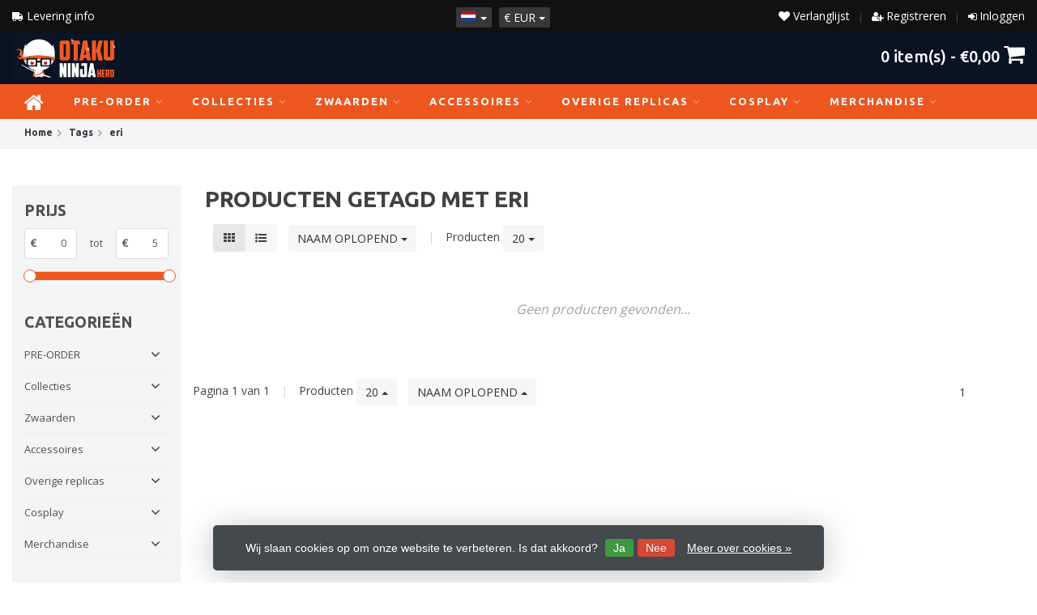

--- FILE ---
content_type: text/html;charset=utf-8
request_url: https://www.otakuninjahero.com/nl/tags/eri/
body_size: 31217
content:
<!DOCTYPE HTML>
<html lang="nl">
  <!--  Theme Satisfy design by Frontlabel - v1.5 - 27-7-2020 -->
  <head>
    <meta charset="utf-8"/>
<!-- [START] 'blocks/head.rain' -->
<!--

  (c) 2008-2026 Lightspeed Netherlands B.V.
  http://www.lightspeedhq.com
  Generated: 21-01-2026 @ 23:35:57

-->
<link rel="canonical" href="https://www.otakuninjahero.com/nl/tags/eri/"/>
<link rel="alternate" href="https://www.otakuninjahero.com/nl/index.rss" type="application/rss+xml" title="Nieuwe producten"/>
<link href="https://cdn.webshopapp.com/assets/cookielaw.css?2025-02-20" rel="stylesheet" type="text/css"/>
<meta name="robots" content="noodp,noydir"/>
<meta name="google-site-verification" content="N3KD5LoAmL4SgZlS-dZhgFGznsvDk9quRorS_yG6T1s"/>
<meta property="og:url" content="https://www.otakuninjahero.com/nl/tags/eri/?source=facebook"/>
<meta property="og:site_name" content="OtakuNinjaHero.com"/>
<meta property="og:title" content="eri"/>
<meta property="og:description" content="Uw grootste Specialist in Europa voor de mooiste handgemaakte kwaliteit zwaarden, katana&#039;s &amp; replica&#039;s van al uw favoriete films, anime, games &amp; nog veel meer!"/>
<script>
window.dataLayer = window.dataLayer || [];
    function gtag(){dataLayer.push(arguments);}
    gtag('js', new Date());

    gtag('config', 'AW-785056370');
</script>
<!--[if lt IE 9]>
<script src="https://cdn.webshopapp.com/assets/html5shiv.js?2025-02-20"></script>
<![endif]-->
<!-- [END] 'blocks/head.rain' -->
    <!-- Google Tag Manager -->
<script>(function(w,d,s,l,i){w[l]=w[l]||[];w[l].push({'gtm.start':
new Date().getTime(),event:'gtm.js'});var f=d.getElementsByTagName(s)[0],
j=d.createElement(s),dl=l!='dataLayer'?'&l='+l:'';j.async=true;j.src=
'https://www.googletagmanager.com/gtm.js?id='+i+dl;f.parentNode.insertBefore(j,f);
})(window,document,'script','dataLayer','GTM-M34DL9T');</script>
<!-- End Google Tag Manager -->
    <script>
!function (w, d, t) {
  w.TiktokAnalyticsObject=t;var ttq=w[t]=w[t]||[];ttq.methods=["page","track","identify","instances","debug","on","off","once","ready","alias","group","enableCookie","disableCookie"],ttq.setAndDefer=function(t,e){t[e]=function(){t.push([e].concat(Array.prototype.slice.call(arguments,0)))}};for(var i=0;i<ttq.methods.length;i++)ttq.setAndDefer(ttq,ttq.methods[i]);ttq.instance=function(t){for(var e=ttq._i[t]||[],n=0;n<ttq.methods.length;n++)ttq.setAndDefer(e,ttq.methods[n]);return e},ttq.load=function(e,n){var i="https://analytics.tiktok.com/i18n/pixel/events.js";ttq._i=ttq._i||{},ttq._i[e]=[],ttq._i[e]._u=i,ttq._t=ttq._t||{},ttq._t[e]=+new Date,ttq._o=ttq._o||{},ttq._o[e]=n||{};var o=document.createElement("script");o.type="text/javascript",o.async=!0,o.src=i+"?sdkid="+e+"&lib="+t;var a=document.getElementsByTagName("script")[0];a.parentNode.insertBefore(o,a)};

  ttq.load('CA38MEBC77UAI28PT1F0');
  ttq.page();
}(window, document, 'ttq');
</script>
    <title>eri - OtakuNinjaHero.com</title>
    <!-- Global site tag (gtag.js) - Google Analytics -->
<script async src="https://www.googletagmanager.com/gtag/js?id=UA-90290804-1"></script>

 		<meta name="google-site-verification" content="nKd4XY7WyEtPO0jyYVFiIXksVY1mIE7iVIFn1_P2tig" /> 
    <meta name="description" content="Uw grootste Specialist in Europa voor de mooiste handgemaakte kwaliteit zwaarden, katana&#039;s &amp; replica&#039;s van al uw favoriete films, anime, games &amp; nog veel meer!">
    <meta name="keywords" content="eri, Zwaarden, Katanas, katana , zwaard, film zwaarden, anime zwaarden, cosplay zwaarden, metalen zwaarden, zwaard winkel, replica&#039;s, katana kopen, zwaard kopen, lotr zwaarden, lord of the rings, One piece zwaarden, demon slayer zwaarden, messen, mes">  
    <meta name="viewport" content="width=device-width, initial-scale=1, minimum-scale=1, maximum-scale=1, user-scalable=0"/>
    <meta name="apple-mobile-web-app-capable" content="yes">
    <meta name="apple-mobile-web-app-status-bar-style" content="black"><meta property="og:type" content="website" />
        <meta property="og:description" content="Uw grootste Specialist in Europa voor de mooiste handgemaakte kwaliteit zwaarden, katana&#039;s &amp; replica&#039;s van al uw favoriete films, anime, games &amp; nog veel meer!" />
                <meta http-equiv="X-UA-Compatible" content="IE=Edge">
    
                      
                  
        <meta itemprop="price" content="0.00" />
        <meta itemprop="priceCurrency" content="EUR" />
  

    <link rel="canonical" href="https://www.otakuninjahero.com/nl/tags/eri/" />
    <link rel="shortcut icon" href="https://cdn.webshopapp.com/shops/305440/themes/173599/v/176924/assets/favicon.ico?20200807153007" type="image/x-icon" />
    <link href="https://fonts.googleapis.com/css2?family=Open+Sans&family=Ubuntu:wght@400;500;700&display=swap" rel="stylesheet">
    
    <link rel="stylesheet" href="https://cdn.webshopapp.com/shops/305440/themes/173599/assets/font-awesome-min.css?2024091114132620200917111911">
    <link rel="stylesheet" href="https://cdn.webshopapp.com/shops/305440/themes/173599/assets/bootstrap-min.css?2024091114132620200917111911">

    <link rel="stylesheet" href="https://cdn.webshopapp.com/shops/305440/themes/173599/assets/style.css??2024091114132620200917111911-260121-233557" />    
        <link rel="stylesheet" href="https://cdn.webshopapp.com/shops/305440/themes/173599/assets/settings.css?4?2024091114132620200917111911" />  
        <link rel="stylesheet" href="https://cdn.webshopapp.com/shops/305440/themes/173599/assets/owl-carousel-min.css??2024091114132620200917111911" /> 
    <link rel="stylesheet" href="https://cdn.webshopapp.com/shops/305440/themes/173599/assets/custom.css??2024091114132620200917111911-260121-233557" />
  
    <script src="https://cdn.webshopapp.com/shops/305440/themes/173599/assets/jquery-min.js?2024091114132620200917111911"></script>
    <script src="https://cdn.webshopapp.com/shops/305440/themes/173599/assets/jquery-lazy-min.js?2024091114132620200917111911"></script>
    
    <script src="https://cdn.webshopapp.com/assets/jquery-ui-1-10-1.js?2025-02-20"></script> 
    <script src="https://cdn.webshopapp.com/shops/305440/themes/173599/assets/jquery-ui-touch-punch-min.js?2024091114132620200917111911"></script>
    <script src="https://cdn.webshopapp.com/assets/gui.js?2025-02-20"></script>
    <script src="https://cdn.webshopapp.com/assets/gui-responsive-2-0.js?2025-02-20"></script> 
        
    <!--[if lt IE 9]>
    <link rel="stylesheet" href="https://cdn.webshopapp.com/shops/305440/themes/173599/assets/style-ie.css?2024091114132620200917111911" />
    <![endif]-->
    
  </head>
  <body class=" nav-1 osx"> 
    <div id="fb-root"></div>
<script async defer crossorigin="anonymous" src="https://connect.facebook.net/en_US/sdk.js#xfbml=1&version=v8.0" nonce="ZeSv2jkk"></script>
    <div class="wrapper collection collection eri">
      <header class=" secondnav">

  <div class="topnav">
                <div class="container-fluid">
                    <div class="row">
                        <div class="col-sm-5 topnav-usp hidden-xs hidden-sm">
                             
<ul>
  <li>
    <a class="ups-6-button top-usp"
          href="https://otaku-ninja-hero.webshopapp.com/nl/service/shipping-returns/">
      	<i class="fa fa-truck fa-flip-horizontal"></i> Delivery Info</a>
  </li>
</ul>

<!--  -->





                         </div>
                        <div class="col-xs-12 col-md-7">
<!--                              -->

                            <!-- LANGUAGE VALUTA -->
                            <div class="langcur pull-left">
                                <ul>
                                                                        <li class="divide"></li>
                                                                         <li class="btn-group">
                                        <button type="button" class="btn btn-xs btn-default dropdown-toggle languages" data-toggle="dropdown"><span class="flag nl"></span> <span class="caret"></span></button>
                                        <ul class="dropdown-menu languages" role="menu">
                                                                                                                    


<li><a href="https://www.otakuninjahero.com/nl/go/category/" title="Nederlands" lang="nl"><span class="flag nl"></span> Nederlands</a></li>
  
<li><a href="https://www.otakuninjahero.com/de/go/category/" title="Deutsch" lang="de"><span class="flag de"></span> Deutsch</a></li>
  
<li><a href="https://www.otakuninjahero.com/en/go/category/" title="English" lang="en"><span class="flag en"></span> English</a></li>
  
<li><a href="https://www.otakuninjahero.com/fr/go/category/" title="Français" lang="fr"><span class="flag fr"></span> Français</a></li>
  
                                        </ul>
                                    </li>
                                                                         <li class="btn-group ">
                                        <button type="button" class="currency-group btn btn-xs btn-default dropdown-toggle" data-toggle="dropdown">
                                          <span class="currency-symbol">€</span>
                                          <span class="currency-name">eur</span> <span class="caret"></span>
              													</button>
                                        <ul class="dropdown-menu currency" role="menu">
                                                                                        <li><a href="https://www.otakuninjahero.com/nl/session/currency/eur/" rel="nofollow" title="eur">€ - <span class="currency-name">eur</span></a>
                                            </li>
                                                                                        <li><a href="https://www.otakuninjahero.com/nl/session/currency/gbp/" rel="nofollow" title="gbp">£ - <span class="currency-name">gbp</span></a>
                                            </li>
                                                                                        <li><a href="https://www.otakuninjahero.com/nl/session/currency/chf/" rel="nofollow" title="chf">CHF - <span class="currency-name">chf</span></a>
                                            </li>
                                                                                        <li><a href="https://www.otakuninjahero.com/nl/session/currency/dkk/" rel="nofollow" title="dkk">kr - <span class="currency-name">dkk</span></a>
                                            </li>
                                                                                        <li><a href="https://www.otakuninjahero.com/nl/session/currency/pln/" rel="nofollow" title="pln">zł - <span class="currency-name">pln</span></a>
                                            </li>
                                                                                        <li><a href="https://www.otakuninjahero.com/nl/session/currency/sek/" rel="nofollow" title="sek">kr - <span class="currency-name">sek</span></a>
                                            </li>
                                                                                    </ul>
                                    </li>
                                                                    </ul>
                            </div>
                            <!-- /LANGUAGE VALUTA -->
                            <!-- ACCOUNT -->
                            <div class="account hidden-xs">
                                <ul>
                                                                      	
                                    <li><i class="fa fa-sign-in" aria-hidden="true"></i> <a href="https://www.otakuninjahero.com/nl/account/" title="Mijn account">Inloggen </a></li>
                                    <li class="divider">|</li>
                                    <li><i class="fa fa-user-plus" aria-hidden="true"></i> <a href="https://www.otakuninjahero.com/nl/account/register/" title="Registreren">Registreren </a></li>
                                                                        <li class="divider">|</li>
                                  	<li><a class="" href="https://www.otakuninjahero.com/nl/account/wishlist/" title="Add a Wishlist"><i class="fa fa-heart" aria-hidden="true"></i> Verlanglijst  </a></li>
                                </ul>
                            </div>
                            <!-- /ACCOUNT -->
                        </div>
                    </div>
                </div>
            </div>


  
                      	  <div class="container-fluid">
  <div class="shoppingcart iconbasket">
                        <a href="https://www.otakuninjahero.com/nl/cart/" title="Winkelwagen">
                                                    
            <svg xmlns="http://www.w3.org/2000/svg" class="shoppingbag 1" x="0px" y="0px" viewBox="0 0 576 512">
<path d="M105.919,472c-19.855,0-36.889-14.83-39.62-34.497L35.535,216h-23.41c-2.206,0-4-1.794-4-4v-8c0-2.206,1.794-4,4-4h80.438  L234.18,42.648c1.537-1.708,3.649-2.649,5.949-2.649c1.977,0,3.876,0.73,5.349,2.055c1.588,1.43,2.524,3.392,2.637,5.526  c0.112,2.134-0.613,4.183-2.042,5.771L114.087,200h348.076L330.18,53.352c-1.431-1.589-2.156-3.639-2.044-5.772  c0.112-2.133,1.049-4.096,2.638-5.525c1.472-1.325,3.371-2.055,5.348-2.055c2.301,0,4.413,0.94,5.949,2.647L483.688,200h80.438  c2.206,0,4,1.794,4,4v8c0,2.206-1.794,4-4,4h-23.41l-30.764,221.503C507.22,457.17,490.187,472,470.331,472H105.919z   M82.147,435.301C83.786,447.101,94.006,456,105.919,456h364.412c11.913,0,22.133-8.898,23.771-20.698L524.562,216H51.689  L82.147,435.301z M400.125,400c-4.411,0-8-3.589-8-8V280c0-4.411,3.589-8,8-8s8,3.589,8,8v112  C408.125,396.411,404.536,400,400.125,400z M288.125,400c-4.411,0-8-3.589-8-8V280c0-4.411,3.589-8,8-8s8,3.589,8,8v112  C296.125,396.411,292.536,400,288.125,400z M176.125,400c-4.411,0-8-3.589-8-8V280c0-4.411,3.589-8,8-8s8,3.589,8,8v112  C184.125,396.411,180.536,400,176.125,400z"/>
</svg>
                               </a>
                        <span class="cart">
              <span class="cart-total-quantity">0</span>
                        </span>
                    </div>

                    
                    <div class="first-section hidden-xs hidden-sm">
                      <div class="logo">
                        <a class="" href="https://www.otakuninjahero.com/nl/">
                          <img src="https://cdn.webshopapp.com/shops/305440/themes/173599/v/1609043/assets/logo-non-scroll.png?20221223103122" class="light-version" alt="Zwaarden, Katana&#039;s, Figurines &amp; andere verzamelobjecten" />
                        </a>
                      </div>
                     <!-- SEARCH -->
                        <div class="searchtop desktop">
                            
                           <div class="search">
    <form class="" role="search" action="https://www.otakuninjahero.com/nl/search/" method="get" id="form_search">
        <div class="input-group">
            <div class="inputholder">
              <button type="submit" class="searchbtn"><i class="fa fa-search" aria-hidden="true" alt="Zwaarden, Katana&#039;s, Figurines &amp; andere verzamelobjecten"></i></button>
              <input type="text" class="form-control" autocomplete="on" placeholder="Zoeken naar producten..." name="q" id="srch">
            </div>
        </div>
        <div class="autocomplete">
            <div class="arrow"></div>
            <div class="products-livesearch"></div>
            <div class="more">
                <a href="#">Bekijk alle resultaten <span>(0)</span></a>
            </div>
            <div class="notfound">Geen producten gevonden...</div>
        </div>
    </form>
</div>                        </div>
                        <!-- /SEARCH -->
                      <div class="right-section">
                        
                                              <!-- CART -->
                        <div class="carttop iconbasket">
                          
                            <a class="mini-cart" href="https://www.otakuninjahero.com/nl/cart/" title="Winkelwagen">
                                  <span class="cart-total-quantity">0</span>  item(s) - <span class="cart-total-price mini-cart"><p>€0,00</p></span>                                        <i class="fa fa-shopping-cart mini-cart-button" alt="Zwaarden, Katana&#039;s, Figurines &amp; andere verzamelobjecten" aria-hidden="true"></i>
                                                       </a>
                            <div class="view-cart">
                                <div class="cartproduct text-center">
  <span class="empty">Uw winkelwagen is leeg<svg version="1.1" class="shoppingbag" xmlns="http://www.w3.org/2000/svg" xmlns:xlink="http://www.w3.org/1999/xlink" x="0px" y="0px" viewBox="0 0 65.2 65.2" style="enable-background:new 0 0 65.2 65.2;" xml:space="preserve"><path d="M54.6,12.6h-12c-0.4-6.7-4.7-12-10-12c-5.3,0-9.6,5.3-10,12h-12l-2.1,52h48.1L54.6,12.6z M32.6,2.6c4.2,0,7.6,4.4,8,10H24.6C25,7,28.4,2.6,32.6,2.6z M10.6,62.6l1.9-48h40.1l1.9,48H10.6z"/></svg></span>
</div>

  

                            </div>
                        </div>
                        <!-- /CART -->
                        
                      </div>
                       
                        
                    </div>
</div>


<!-- NAVIGATION -->
            <div class="navigation nav-2 option-1">
                                  
                <div class="container-fluid">
                    <!-- MEGANAV -->
                    <nav class="nav desktop meganav hidden-xs hidden-sm">
                        <ul class="visible-links">
                            <li class="item home hidden-xs hidden-sm">
                                <a class="itemlink" href="https://www.otakuninjahero.com/nl/"><i class="fa fa-home fa-2x" aria-hidden="true"></i></a>
                            </li>

                                                        <li class="item sub classicmenu pre-order">
                                <a class="itemlink" href="https://www.otakuninjahero.com/nl/pre-order/" title="PRE-ORDER" >PRE-ORDER<i class="fa fa-angle-down" aria-hidden="true"></i></a>                                  <ul class="subnav">
                                                                                                           <li class="col-sm-2 nopaddingr nosub">
                                        <ul>
                                            <li class="subheader"><a href="https://www.otakuninjahero.com/nl/pre-order/nieuw/" title="NIEUW" >NIEUW</a>                                             </li>



                                        </ul>
                                    </li>
                                                                     </ul>
                                                            </li>
                                                        <li class="item sub classicmenu collecties">
                                <a class="itemlink" href="https://www.otakuninjahero.com/nl/collecties/" title="Collecties" >Collecties<i class="fa fa-angle-down" aria-hidden="true"></i></a>                                  <ul class="subnav">
                                                                                                           <li class="col-sm-2 nopaddingr nosub">
                                        <ul>
                                            <li class="subheader"><a href="https://www.otakuninjahero.com/nl/collecties/300/" title="300"  data-featured-url="https://cdn.webshopapp.com/shops/305440/files/369803361/280x200x2/300.jpg" data-original-url="https://cdn.webshopapp.com/shops/305440/files/369803361/280x200x2/300.jpg" >300</a>                                             </li>



                                        </ul>
                                    </li>
                                                                        <li class="col-sm-2 nopaddingr nosub">
                                        <ul>
                                            <li class="subheader"><a href="https://www.otakuninjahero.com/nl/collecties/akame-ga-kill/" title="Akame Ga Kill"  data-featured-url="https://cdn.webshopapp.com/shops/305440/files/369696578/280x200x2/akame-ga-kill.jpg" data-original-url="https://cdn.webshopapp.com/shops/305440/files/369696578/280x200x2/akame-ga-kill.jpg" >Akame Ga Kill</a>                                             </li>



                                        </ul>
                                    </li>
                                                                        <li class="col-sm-2 nopaddingr nosub">
                                        <ul>
                                            <li class="subheader"><a href="https://www.otakuninjahero.com/nl/collecties/assassins-creed/" title="Assassins Creed"  data-featured-url="https://cdn.webshopapp.com/shops/305440/files/369553278/280x200x2/assassins-creed.jpg" data-original-url="https://cdn.webshopapp.com/shops/305440/files/369553278/280x200x2/assassins-creed.jpg" >Assassins Creed</a>                                             </li>



                                        </ul>
                                    </li>
                                                                        <li class="col-sm-2 nopaddingr nosub">
                                        <ul>
                                            <li class="subheader"><a href="https://www.otakuninjahero.com/nl/collecties/aot/" title="AOT"  data-featured-url="https://cdn.webshopapp.com/shops/305440/files/411176708/280x200x2/aot.jpg" data-original-url="https://cdn.webshopapp.com/shops/305440/files/411176708/280x200x2/aot.jpg" >AOT</a>                                             </li>



                                        </ul>
                                    </li>
                                                                        <li class="col-sm-2 nopaddingr nosub">
                                        <ul>
                                            <li class="subheader"><a href="https://www.otakuninjahero.com/nl/collecties/avengers-marvel/" title="Avengers - Marvel"  data-featured-url="https://cdn.webshopapp.com/shops/305440/files/369552883/280x200x2/avengers-marvel.jpg" data-original-url="https://cdn.webshopapp.com/shops/305440/files/369552883/280x200x2/avengers-marvel.jpg" >Avengers - Marvel</a>                                             </li>



                                        </ul>
                                    </li>
                                                                        <li class="col-sm-2 nopaddingr nosub">
                                        <ul>
                                            <li class="subheader"><a href="https://www.otakuninjahero.com/nl/collecties/basketbal/" title="Basketbal"  data-featured-url="https://cdn.webshopapp.com/shops/305440/files/422624794/280x200x2/basketbal.jpg" data-original-url="https://cdn.webshopapp.com/shops/305440/files/422624794/280x200x2/basketbal.jpg" >Basketbal</a>                                             </li>



                                        </ul>
                                    </li>
                                                                        <li class="col-sm-2 nopaddingr nosub">
                                        <ul>
                                            <li class="subheader"><a href="https://www.otakuninjahero.com/nl/collecties/berserk-guts/" title="Berserk Guts"  data-featured-url="https://cdn.webshopapp.com/shops/305440/files/422623928/280x200x2/berserk-guts.jpg" data-original-url="https://cdn.webshopapp.com/shops/305440/files/422623928/280x200x2/berserk-guts.jpg" >Berserk Guts</a>                                             </li>



                                        </ul>
                                    </li>
                                                                        <li class="col-sm-2 nopaddingr nosub">
                                        <ul>
                                            <li class="subheader"><a href="https://www.otakuninjahero.com/nl/collecties/blade/" title="Blade"  data-featured-url="https://cdn.webshopapp.com/shops/305440/files/369819284/280x200x2/blade.jpg" data-original-url="https://cdn.webshopapp.com/shops/305440/files/369819284/280x200x2/blade.jpg" >Blade</a>                                             </li>



                                        </ul>
                                    </li>
                                                                        <li class="col-sm-2 nopaddingr nosub">
                                        <ul>
                                            <li class="subheader"><a href="https://www.otakuninjahero.com/nl/collecties/bleach-shinigami/" title="Bleach - Shinigami"  data-featured-url="https://cdn.webshopapp.com/shops/305440/files/369552042/280x200x2/bleach-shinigami.jpg" data-original-url="https://cdn.webshopapp.com/shops/305440/files/369552042/280x200x2/bleach-shinigami.jpg" >Bleach - Shinigami</a>                                             </li>



                                        </ul>
                                    </li>
                                                                        <li class="col-sm-2 nopaddingr nosub">
                                        <ul>
                                            <li class="subheader"><a href="https://www.otakuninjahero.com/nl/collecties/black-clover/" title="Black Clover"  data-featured-url="https://cdn.webshopapp.com/shops/305440/files/407891288/280x200x2/black-clover.jpg" data-original-url="https://cdn.webshopapp.com/shops/305440/files/407891288/280x200x2/black-clover.jpg" >Black Clover</a>                                             </li>



                                        </ul>
                                    </li>
                                                                        <li class="col-sm-2 nopaddingr nosub">
                                        <ul>
                                            <li class="subheader"><a href="https://www.otakuninjahero.com/nl/collecties/black-rock-shooter/" title="Black Rock Shooter"  data-featured-url="https://cdn.webshopapp.com/shops/305440/files/407835739/280x200x2/black-rock-shooter.jpg" data-original-url="https://cdn.webshopapp.com/shops/305440/files/407835739/280x200x2/black-rock-shooter.jpg" >Black Rock Shooter</a>                                             </li>



                                        </ul>
                                    </li>
                                                                        <li class="col-sm-2 nopaddingr nosub">
                                        <ul>
                                            <li class="subheader"><a href="https://www.otakuninjahero.com/nl/collecties/blue-exorcist/" title="Blue Exorcist"  data-featured-url="https://cdn.webshopapp.com/shops/305440/files/369552850/280x200x2/blue-exorcist.jpg" data-original-url="https://cdn.webshopapp.com/shops/305440/files/369552850/280x200x2/blue-exorcist.jpg" >Blue Exorcist</a>                                             </li>



                                        </ul>
                                    </li>
                                                                        <li class="col-sm-2 nopaddingr nosub">
                                        <ul>
                                            <li class="subheader"><a href="https://www.otakuninjahero.com/nl/collecties/boxing/" title="Boxing"  data-featured-url="https://cdn.webshopapp.com/shops/305440/files/407835622/280x200x2/boxing.jpg" data-original-url="https://cdn.webshopapp.com/shops/305440/files/407835622/280x200x2/boxing.jpg" >Boxing</a>                                             </li>



                                        </ul>
                                    </li>
                                                                        <li class="col-sm-2 nopaddingr nosub">
                                        <ul>
                                            <li class="subheader"><a href="https://www.otakuninjahero.com/nl/collecties/buffy-the-vampire-slayer/" title="Buffy the Vampire Slayer"  data-featured-url="https://cdn.webshopapp.com/shops/305440/files/369804612/280x200x2/buffy-the-vampire-slayer.jpg" data-original-url="https://cdn.webshopapp.com/shops/305440/files/369804612/280x200x2/buffy-the-vampire-slayer.jpg" >Buffy the Vampire Slayer</a>                                             </li>



                                        </ul>
                                    </li>
                                                                        <li class="col-sm-2 nopaddingr nosub">
                                        <ul>
                                            <li class="subheader"><a href="https://www.otakuninjahero.com/nl/collecties/conan/" title="Conan"  data-featured-url="https://cdn.webshopapp.com/shops/305440/files/369805489/280x200x2/conan.jpg" data-original-url="https://cdn.webshopapp.com/shops/305440/files/369805489/280x200x2/conan.jpg" >Conan</a>                                             </li>



                                        </ul>
                                    </li>
                                                                        <li class="col-sm-2 nopaddingr nosub">
                                        <ul>
                                            <li class="subheader"><a href="https://www.otakuninjahero.com/nl/collecties/darling-i-t-franxx/" title="Darling i/t Franxx"  data-featured-url="https://cdn.webshopapp.com/shops/305440/files/421742558/280x200x2/darling-i-t-franxx.jpg" data-original-url="https://cdn.webshopapp.com/shops/305440/files/421742558/280x200x2/darling-i-t-franxx.jpg" >Darling i/t Franxx</a>                                             </li>



                                        </ul>
                                    </li>
                                                                        <li class="col-sm-2 nopaddingr nosub">
                                        <ul>
                                            <li class="subheader"><a href="https://www.otakuninjahero.com/nl/collecties/date-a-live/" title="Date A Live"  data-featured-url="https://cdn.webshopapp.com/shops/305440/files/407835508/280x200x2/date-a-live.jpg" data-original-url="https://cdn.webshopapp.com/shops/305440/files/407835508/280x200x2/date-a-live.jpg" >Date A Live</a>                                             </li>



                                        </ul>
                                    </li>
                                                                        <li class="col-sm-2 nopaddingr nosub">
                                        <ul>
                                            <li class="subheader"><a href="https://www.otakuninjahero.com/nl/collecties/dark-souls/" title="Dark Souls"  data-featured-url="https://cdn.webshopapp.com/shops/305440/files/411047052/280x200x2/dark-souls.jpg" data-original-url="https://cdn.webshopapp.com/shops/305440/files/411047052/280x200x2/dark-souls.jpg" >Dark Souls</a>                                             </li>



                                        </ul>
                                    </li>
                                                                        <li class="col-sm-2 nopaddingr nosub">
                                        <ul>
                                            <li class="subheader"><a href="https://www.otakuninjahero.com/nl/collecties/deadpool/" title="Deadpool"  data-featured-url="https://cdn.webshopapp.com/shops/305440/files/369696719/280x200x2/deadpool.jpg" data-original-url="https://cdn.webshopapp.com/shops/305440/files/369696719/280x200x2/deadpool.jpg" >Deadpool</a>                                             </li>



                                        </ul>
                                    </li>
                                                                        <li class="col-sm-2 nopaddingr nosub">
                                        <ul>
                                            <li class="subheader"><a href="https://www.otakuninjahero.com/nl/collecties/demon-slayer/" title="Demon Slayer"  data-featured-url="https://cdn.webshopapp.com/shops/305440/files/369552152/280x200x2/demon-slayer.jpg" data-original-url="https://cdn.webshopapp.com/shops/305440/files/369552152/280x200x2/demon-slayer.jpg" >Demon Slayer</a>                                             </li>



                                        </ul>
                                    </li>
                                                                        <li class="col-sm-2 nopaddingr nosub">
                                        <ul>
                                            <li class="subheader"><a href="https://www.otakuninjahero.com/nl/collecties/devil-may-cry/" title="Devil May Cry"  data-featured-url="https://cdn.webshopapp.com/shops/305440/files/369552616/280x200x2/devil-may-cry.jpg" data-original-url="https://cdn.webshopapp.com/shops/305440/files/369552616/280x200x2/devil-may-cry.jpg" >Devil May Cry</a>                                             </li>



                                        </ul>
                                    </li>
                                                                        <li class="col-sm-2 nopaddingr nosub">
                                        <ul>
                                            <li class="subheader"><a href="https://www.otakuninjahero.com/nl/collecties/dragon-ball/" title="Dragon Ball"  data-featured-url="https://cdn.webshopapp.com/shops/305440/files/377799566/280x200x2/dragon-ball.jpg" data-original-url="https://cdn.webshopapp.com/shops/305440/files/377799566/280x200x2/dragon-ball.jpg" >Dragon Ball</a>                                             </li>



                                        </ul>
                                    </li>
                                                                        <li class="col-sm-2 nopaddingr nosub">
                                        <ul>
                                            <li class="subheader"><a href="https://www.otakuninjahero.com/nl/collecties/elden-ring/" title="Elden Ring"  data-featured-url="https://cdn.webshopapp.com/shops/305440/files/410972175/280x200x2/elden-ring.jpg" data-original-url="https://cdn.webshopapp.com/shops/305440/files/410972175/280x200x2/elden-ring.jpg" >Elden Ring</a>                                             </li>



                                        </ul>
                                    </li>
                                                                        <li class="col-sm-2 nopaddingr nosub">
                                        <ul>
                                            <li class="subheader"><a href="https://www.otakuninjahero.com/nl/collecties/evangelion/" title="Evangelion"  data-featured-url="https://cdn.webshopapp.com/shops/305440/files/416569563/280x200x2/evangelion.jpg" data-original-url="https://cdn.webshopapp.com/shops/305440/files/416569563/280x200x2/evangelion.jpg" >Evangelion</a>                                             </li>



                                        </ul>
                                    </li>
                                                                        <li class="col-sm-2 nopaddingr nosub">
                                        <ul>
                                            <li class="subheader"><a href="https://www.otakuninjahero.com/nl/collecties/fairy-tail/" title="Fairy Tail"  data-featured-url="https://cdn.webshopapp.com/shops/305440/files/369552469/280x200x2/fairy-tail.jpg" data-original-url="https://cdn.webshopapp.com/shops/305440/files/369552469/280x200x2/fairy-tail.jpg" >Fairy Tail</a>                                             </li>



                                        </ul>
                                    </li>
                                                                        <li class="col-sm-2 nopaddingr nosub">
                                        <ul>
                                            <li class="subheader"><a href="https://www.otakuninjahero.com/nl/collecties/fate/" title="FATE"  data-featured-url="https://cdn.webshopapp.com/shops/305440/files/422624250/280x200x2/fate.jpg" data-original-url="https://cdn.webshopapp.com/shops/305440/files/422624250/280x200x2/fate.jpg" >FATE</a>                                             </li>



                                        </ul>
                                    </li>
                                                                        <li class="col-sm-2 nopaddingr nosub">
                                        <ul>
                                            <li class="subheader"><a href="https://www.otakuninjahero.com/nl/collecties/fallout/" title="Fallout"  data-featured-url="https://cdn.webshopapp.com/shops/305440/files/369824304/280x200x2/fallout.jpg" data-original-url="https://cdn.webshopapp.com/shops/305440/files/369824304/280x200x2/fallout.jpg" >Fallout</a>                                             </li>



                                        </ul>
                                    </li>
                                                                        <li class="col-sm-2 nopaddingr nosub">
                                        <ul>
                                            <li class="subheader"><a href="https://www.otakuninjahero.com/nl/collecties/final-fantasy/" title="Final Fantasy"  data-featured-url="https://cdn.webshopapp.com/shops/305440/files/369697371/280x200x2/final-fantasy.jpg" data-original-url="https://cdn.webshopapp.com/shops/305440/files/369697371/280x200x2/final-fantasy.jpg" >Final Fantasy</a>                                             </li>



                                        </ul>
                                    </li>
                                                                        <li class="col-sm-2 nopaddingr nosub">
                                        <ul>
                                            <li class="subheader"><a href="https://www.otakuninjahero.com/nl/collecties/fire-force/" title="Fire Force"  data-featured-url="https://cdn.webshopapp.com/shops/305440/files/407835850/280x200x2/fire-force.jpg" data-original-url="https://cdn.webshopapp.com/shops/305440/files/407835850/280x200x2/fire-force.jpg" >Fire Force</a>                                             </li>



                                        </ul>
                                    </li>
                                                                        <li class="col-sm-2 nopaddingr nosub">
                                        <ul>
                                            <li class="subheader"><a href="https://www.otakuninjahero.com/nl/collecties/frieren/" title="Frieren"  data-featured-url="https://cdn.webshopapp.com/shops/305440/files/465567269/280x200x2/frieren.jpg" data-original-url="https://cdn.webshopapp.com/shops/305440/files/465567269/280x200x2/frieren.jpg" >Frieren</a>                                             </li>



                                        </ul>
                                    </li>
                                                                        <li class="col-sm-2 nopaddingr nosub">
                                        <ul>
                                            <li class="subheader"><a href="https://www.otakuninjahero.com/nl/collecties/game-of-thrones/" title="Game of Thrones"  data-featured-url="https://cdn.webshopapp.com/shops/305440/files/369552745/280x200x2/game-of-thrones.jpg" data-original-url="https://cdn.webshopapp.com/shops/305440/files/369552745/280x200x2/game-of-thrones.jpg" >Game of Thrones</a>                                             </li>



                                        </ul>
                                    </li>
                                                                        <li class="col-sm-2 nopaddingr nosub">
                                        <ul>
                                            <li class="subheader"><a href="https://www.otakuninjahero.com/nl/collecties/genshin-impact/" title="Genshin Impact"  data-featured-url="https://cdn.webshopapp.com/shops/305440/files/384368113/280x200x2/genshin-impact.jpg" data-original-url="https://cdn.webshopapp.com/shops/305440/files/384368113/280x200x2/genshin-impact.jpg" >Genshin Impact</a>                                             </li>



                                        </ul>
                                    </li>
                                                                        <li class="col-sm-2 nopaddingr nosub">
                                        <ul>
                                            <li class="subheader"><a href="https://www.otakuninjahero.com/nl/collecties/ghost-of-tsushima/" title="Ghost of Tsushima"  data-featured-url="https://cdn.webshopapp.com/shops/305440/files/384369169/280x200x2/ghost-of-tsushima.jpg" data-original-url="https://cdn.webshopapp.com/shops/305440/files/384369169/280x200x2/ghost-of-tsushima.jpg" >Ghost of Tsushima</a>                                             </li>



                                        </ul>
                                    </li>
                                                                        <li class="col-sm-2 nopaddingr nosub">
                                        <ul>
                                            <li class="subheader"><a href="https://www.otakuninjahero.com/nl/collecties/gintama-gintoki/" title="Gintama - Gintoki"  data-featured-url="https://cdn.webshopapp.com/shops/305440/files/422467189/280x200x2/gintama-gintoki.jpg" data-original-url="https://cdn.webshopapp.com/shops/305440/files/422467189/280x200x2/gintama-gintoki.jpg" >Gintama - Gintoki</a>                                             </li>



                                        </ul>
                                    </li>
                                                                        <li class="col-sm-2 nopaddingr nosub">
                                        <ul>
                                            <li class="subheader"><a href="https://www.otakuninjahero.com/nl/collecties/god-of-war/" title="God of War"  data-featured-url="https://cdn.webshopapp.com/shops/305440/files/369553098/280x200x2/god-of-war.jpg" data-original-url="https://cdn.webshopapp.com/shops/305440/files/369553098/280x200x2/god-of-war.jpg" >God of War</a>                                             </li>



                                        </ul>
                                    </li>
                                                                        <li class="col-sm-2 nopaddingr nosub">
                                        <ul>
                                            <li class="subheader"><a href="https://www.otakuninjahero.com/nl/collecties/gurren-lagann/" title="Gurren Lagann"  data-featured-url="https://cdn.webshopapp.com/shops/305440/files/400887162/280x200x2/gurren-lagann.jpg" data-original-url="https://cdn.webshopapp.com/shops/305440/files/400887162/280x200x2/gurren-lagann.jpg" >Gurren Lagann</a>                                             </li>



                                        </ul>
                                    </li>
                                                                        <li class="col-sm-2 nopaddingr nosub">
                                        <ul>
                                            <li class="subheader"><a href="https://www.otakuninjahero.com/nl/collecties/halo/" title="HALO"  data-featured-url="https://cdn.webshopapp.com/shops/305440/files/407835931/280x200x2/halo.jpg" data-original-url="https://cdn.webshopapp.com/shops/305440/files/407835931/280x200x2/halo.jpg" >HALO</a>                                             </li>



                                        </ul>
                                    </li>
                                                                        <li class="col-sm-2 nopaddingr nosub">
                                        <ul>
                                            <li class="subheader"><a href="https://www.otakuninjahero.com/nl/collecties/harry-potter/" title="Harry Potter"  data-featured-url="https://cdn.webshopapp.com/shops/305440/files/369551940/280x200x2/harry-potter.jpg" data-original-url="https://cdn.webshopapp.com/shops/305440/files/369551940/280x200x2/harry-potter.jpg" >Harry Potter</a>                                             </li>



                                        </ul>
                                    </li>
                                                                        <li class="col-sm-2 nopaddingr nosub">
                                        <ul>
                                            <li class="subheader"><a href="https://www.otakuninjahero.com/nl/collecties/hellsing/" title="Hellsing"  data-featured-url="https://cdn.webshopapp.com/shops/305440/files/369810144/280x200x2/hellsing.jpg" data-original-url="https://cdn.webshopapp.com/shops/305440/files/369810144/280x200x2/hellsing.jpg" >Hellsing</a>                                             </li>



                                        </ul>
                                    </li>
                                                                        <li class="col-sm-2 nopaddingr nosub">
                                        <ul>
                                            <li class="subheader"><a href="https://www.otakuninjahero.com/nl/collecties/highlander/" title="Highlander"  data-featured-url="https://cdn.webshopapp.com/shops/305440/files/369820292/280x200x2/highlander.jpg" data-original-url="https://cdn.webshopapp.com/shops/305440/files/369820292/280x200x2/highlander.jpg" >Highlander</a>                                             </li>



                                        </ul>
                                    </li>
                                                                        <li class="col-sm-2 nopaddingr nosub">
                                        <ul>
                                            <li class="subheader"><a href="https://www.otakuninjahero.com/nl/collecties/hololive/" title="Hololive"  data-featured-url="https://cdn.webshopapp.com/shops/305440/files/403308715/280x200x2/hololive.jpg" data-original-url="https://cdn.webshopapp.com/shops/305440/files/403308715/280x200x2/hololive.jpg" >Hololive</a>                                             </li>



                                        </ul>
                                    </li>
                                                                        <li class="col-sm-2 nopaddingr nosub">
                                        <ul>
                                            <li class="subheader"><a href="https://www.otakuninjahero.com/nl/collecties/house-of-the-dragon/" title="House of the Dragon"  data-featured-url="https://cdn.webshopapp.com/shops/305440/files/434149995/280x200x2/house-of-the-dragon.jpg" data-original-url="https://cdn.webshopapp.com/shops/305440/files/434149995/280x200x2/house-of-the-dragon.jpg" >House of the Dragon</a>                                             </li>



                                        </ul>
                                    </li>
                                                                        <li class="col-sm-2 nopaddingr nosub">
                                        <ul>
                                            <li class="subheader"><a href="https://www.otakuninjahero.com/nl/collecties/hunter-x/" title="Hunter X"  data-featured-url="https://cdn.webshopapp.com/shops/305440/files/407837900/280x200x2/hunter-x.jpg" data-original-url="https://cdn.webshopapp.com/shops/305440/files/407837900/280x200x2/hunter-x.jpg" >Hunter X</a>                                             </li>



                                        </ul>
                                    </li>
                                                                        <li class="col-sm-2 nopaddingr nosub">
                                        <ul>
                                            <li class="subheader"><a href="https://www.otakuninjahero.com/nl/collecties/inuyasha/" title="InuYasha"  data-featured-url="https://cdn.webshopapp.com/shops/305440/files/403309051/280x200x2/inuyasha.jpg" data-original-url="https://cdn.webshopapp.com/shops/305440/files/403309051/280x200x2/inuyasha.jpg" >InuYasha</a>                                             </li>



                                        </ul>
                                    </li>
                                                                        <li class="col-sm-2 nopaddingr nosub">
                                        <ul>
                                            <li class="subheader"><a href="https://www.otakuninjahero.com/nl/collecties/jojos-bizarre-adventure/" title="Jojo&#039;s Bizarre Adventure"  data-featured-url="https://cdn.webshopapp.com/shops/305440/files/384375352/280x200x2/jojos-bizarre-adventure.jpg" data-original-url="https://cdn.webshopapp.com/shops/305440/files/384375352/280x200x2/jojos-bizarre-adventure.jpg" >Jojo&#039;s Bizarre Adventure</a>                                             </li>



                                        </ul>
                                    </li>
                                                                        <li class="col-sm-2 nopaddingr nosub">
                                        <ul>
                                            <li class="subheader"><a href="https://www.otakuninjahero.com/nl/collecties/jujutsu-k/" title="Jujutsu K"  data-featured-url="https://cdn.webshopapp.com/shops/305440/files/400886080/280x200x2/jujutsu-k.jpg" data-original-url="https://cdn.webshopapp.com/shops/305440/files/400886080/280x200x2/jujutsu-k.jpg" >Jujutsu K</a>                                             </li>



                                        </ul>
                                    </li>
                                                                        <li class="col-sm-2 nopaddingr nosub">
                                        <ul>
                                            <li class="subheader"><a href="https://www.otakuninjahero.com/nl/collecties/jurassic-park/" title="Jurassic Park"  data-featured-url="https://cdn.webshopapp.com/shops/305440/files/406206744/280x200x2/jurassic-park.jpg" data-original-url="https://cdn.webshopapp.com/shops/305440/files/406206744/280x200x2/jurassic-park.jpg" >Jurassic Park</a>                                             </li>



                                        </ul>
                                    </li>
                                                                        <li class="col-sm-2 nopaddingr nosub">
                                        <ul>
                                            <li class="subheader"><a href="https://www.otakuninjahero.com/nl/collecties/justice-league/" title="Justice League"  data-featured-url="https://cdn.webshopapp.com/shops/305440/files/369553130/280x200x2/justice-league.jpg" data-original-url="https://cdn.webshopapp.com/shops/305440/files/369553130/280x200x2/justice-league.jpg" >Justice League</a>                                             </li>



                                        </ul>
                                    </li>
                                                                        <li class="col-sm-2 nopaddingr nosub">
                                        <ul>
                                            <li class="subheader"><a href="https://www.otakuninjahero.com/nl/collecties/kenshin/" title="Kenshin"  data-featured-url="https://cdn.webshopapp.com/shops/305440/files/400887227/280x200x2/kenshin.jpg" data-original-url="https://cdn.webshopapp.com/shops/305440/files/400887227/280x200x2/kenshin.jpg" >Kenshin</a>                                             </li>



                                        </ul>
                                    </li>
                                                                        <li class="col-sm-2 nopaddingr nosub">
                                        <ul>
                                            <li class="subheader"><a href="https://www.otakuninjahero.com/nl/collecties/kill-bill/" title="Kill Bill"  data-featured-url="https://cdn.webshopapp.com/shops/305440/files/369552482/280x200x2/kill-bill.jpg" data-original-url="https://cdn.webshopapp.com/shops/305440/files/369552482/280x200x2/kill-bill.jpg" >Kill Bill</a>                                             </li>



                                        </ul>
                                    </li>
                                                                        <li class="col-sm-2 nopaddingr nosub">
                                        <ul>
                                            <li class="subheader"><a href="https://www.otakuninjahero.com/nl/collecties/kill-la-kill/" title="Kill La Kill"  data-featured-url="https://cdn.webshopapp.com/shops/305440/files/410001831/280x200x2/kill-la-kill.jpg" data-original-url="https://cdn.webshopapp.com/shops/305440/files/410001831/280x200x2/kill-la-kill.jpg" >Kill La Kill</a>                                             </li>



                                        </ul>
                                    </li>
                                                                        <li class="col-sm-2 nopaddingr nosub">
                                        <ul>
                                            <li class="subheader"><a href="https://www.otakuninjahero.com/nl/collecties/kingdom-hearts/" title="Kingdom Hearts"  data-featured-url="https://cdn.webshopapp.com/shops/305440/files/369815760/280x200x2/kingdom-hearts.jpg" data-original-url="https://cdn.webshopapp.com/shops/305440/files/369815760/280x200x2/kingdom-hearts.jpg" >Kingdom Hearts</a>                                             </li>



                                        </ul>
                                    </li>
                                                                        <li class="col-sm-2 nopaddingr nosub">
                                        <ul>
                                            <li class="subheader"><a href="https://www.otakuninjahero.com/nl/collecties/lord-of-the-rings/" title="Lord of the Rings"  data-featured-url="https://cdn.webshopapp.com/shops/305440/files/369551745/280x200x2/lord-of-the-rings.jpg" data-original-url="https://cdn.webshopapp.com/shops/305440/files/369551745/280x200x2/lord-of-the-rings.jpg" >Lord of the Rings</a>                                             </li>



                                        </ul>
                                    </li>
                                                                        <li class="col-sm-2 nopaddingr nosub">
                                        <ul>
                                            <li class="subheader"><a href="https://www.otakuninjahero.com/nl/collecties/lucifer/" title="Lucifer"  data-featured-url="https://cdn.webshopapp.com/shops/305440/files/411046590/280x200x2/lucifer.jpg" data-original-url="https://cdn.webshopapp.com/shops/305440/files/411046590/280x200x2/lucifer.jpg" >Lucifer</a>                                             </li>



                                        </ul>
                                    </li>
                                                                        <li class="col-sm-2 nopaddingr nosub">
                                        <ul>
                                            <li class="subheader"><a href="https://www.otakuninjahero.com/nl/collecties/metal-gear/" title="Metal Gear"  data-featured-url="https://cdn.webshopapp.com/shops/305440/files/369552566/280x200x2/metal-gear.jpg" data-original-url="https://cdn.webshopapp.com/shops/305440/files/369552566/280x200x2/metal-gear.jpg" >Metal Gear</a>                                             </li>



                                        </ul>
                                    </li>
                                                                        <li class="col-sm-2 nopaddingr nosub">
                                        <ul>
                                            <li class="subheader"><a href="https://www.otakuninjahero.com/nl/collecties/minecraft/" title="Minecraft"  data-featured-url="https://cdn.webshopapp.com/shops/305440/files/369817952/280x200x2/minecraft.jpg" data-original-url="https://cdn.webshopapp.com/shops/305440/files/369817952/280x200x2/minecraft.jpg" >Minecraft</a>                                             </li>



                                        </ul>
                                    </li>
                                                                        <li class="col-sm-2 nopaddingr nosub">
                                        <ul>
                                            <li class="subheader"><a href="https://www.otakuninjahero.com/nl/collecties/monster-hunter/" title="Monster Hunter"  data-featured-url="https://cdn.webshopapp.com/shops/305440/files/465574719/280x200x2/monster-hunter.jpg" data-original-url="https://cdn.webshopapp.com/shops/305440/files/465574719/280x200x2/monster-hunter.jpg" >Monster Hunter</a>                                             </li>



                                        </ul>
                                    </li>
                                                                        <li class="col-sm-2 nopaddingr nosub">
                                        <ul>
                                            <li class="subheader"><a href="https://www.otakuninjahero.com/nl/collecties/my-hero-academia/" title="My Hero Academia"  data-featured-url="https://cdn.webshopapp.com/shops/305440/files/384369754/280x200x2/my-hero-academia.jpg" data-original-url="https://cdn.webshopapp.com/shops/305440/files/384369754/280x200x2/my-hero-academia.jpg" >My Hero Academia</a>                                             </li>



                                        </ul>
                                    </li>
                                                                        <li class="col-sm-2 nopaddingr nosub">
                                        <ul>
                                            <li class="subheader"><a href="https://www.otakuninjahero.com/nl/collecties/naruto-ninja/" title="Naruto Ninja"  data-featured-url="https://cdn.webshopapp.com/shops/305440/files/369552377/280x200x2/naruto-ninja.jpg" data-original-url="https://cdn.webshopapp.com/shops/305440/files/369552377/280x200x2/naruto-ninja.jpg" >Naruto Ninja</a>                                             </li>



                                        </ul>
                                    </li>
                                                                        <li class="col-sm-2 nopaddingr nosub">
                                        <ul>
                                            <li class="subheader"><a href="https://www.otakuninjahero.com/nl/collecties/nba-basketbal/" title="NBA Basketbal"  data-featured-url="https://cdn.webshopapp.com/shops/305440/files/407835203/280x200x2/nba-basketbal.jpg" data-original-url="https://cdn.webshopapp.com/shops/305440/files/407835203/280x200x2/nba-basketbal.jpg" >NBA Basketbal</a>                                             </li>



                                        </ul>
                                    </li>
                                                                        <li class="col-sm-2 nopaddingr nosub">
                                        <ul>
                                            <li class="subheader"><a href="https://www.otakuninjahero.com/nl/collecties/nier-automata/" title="Nier Automata"  data-featured-url="https://cdn.webshopapp.com/shops/305440/files/369552544/280x200x2/nier-automata.jpg" data-original-url="https://cdn.webshopapp.com/shops/305440/files/369552544/280x200x2/nier-automata.jpg" >Nier Automata</a>                                             </li>



                                        </ul>
                                    </li>
                                                                        <li class="col-sm-2 nopaddingr nosub">
                                        <ul>
                                            <li class="subheader"><a href="https://www.otakuninjahero.com/nl/collecties/once-upon-a-time/" title="Once upon a time"  data-featured-url="https://cdn.webshopapp.com/shops/305440/files/369818687/280x200x2/once-upon-a-time.jpg" data-original-url="https://cdn.webshopapp.com/shops/305440/files/369818687/280x200x2/once-upon-a-time.jpg" >Once upon a time</a>                                             </li>



                                        </ul>
                                    </li>
                                                                        <li class="col-sm-2 nopaddingr nosub">
                                        <ul>
                                            <li class="subheader"><a href="https://www.otakuninjahero.com/nl/collecties/one-piece/" title="One Piece"  data-featured-url="https://cdn.webshopapp.com/shops/305440/files/369551254/280x200x2/one-piece.jpg" data-original-url="https://cdn.webshopapp.com/shops/305440/files/369551254/280x200x2/one-piece.jpg" >One Piece</a>                                             </li>



                                        </ul>
                                    </li>
                                                                        <li class="col-sm-2 nopaddingr nosub">
                                        <ul>
                                            <li class="subheader"><a href="https://www.otakuninjahero.com/nl/collecties/overlord/" title="Overlord"  data-featured-url="https://cdn.webshopapp.com/shops/305440/files/407835398/280x200x2/overlord.jpg" data-original-url="https://cdn.webshopapp.com/shops/305440/files/407835398/280x200x2/overlord.jpg" >Overlord</a>                                             </li>



                                        </ul>
                                    </li>
                                                                        <li class="col-sm-2 nopaddingr nosub">
                                        <ul>
                                            <li class="subheader"><a href="https://www.otakuninjahero.com/nl/collecties/overwatch/" title="Overwatch"  data-featured-url="https://cdn.webshopapp.com/shops/305440/files/369552681/280x200x2/overwatch.jpg" data-original-url="https://cdn.webshopapp.com/shops/305440/files/369552681/280x200x2/overwatch.jpg" >Overwatch</a>                                             </li>



                                        </ul>
                                    </li>
                                                                        <li class="col-sm-2 nopaddingr nosub">
                                        <ul>
                                            <li class="subheader"><a href="https://www.otakuninjahero.com/nl/collecties/pirates-of-the-caribbean/" title="Pirates Of The Caribbean"  data-featured-url="https://cdn.webshopapp.com/shops/305440/files/369809783/280x200x2/pirates-of-the-caribbean.jpg" data-original-url="https://cdn.webshopapp.com/shops/305440/files/369809783/280x200x2/pirates-of-the-caribbean.jpg" >Pirates Of The Caribbean</a>                                             </li>



                                        </ul>
                                    </li>
                                                                        <li class="col-sm-2 nopaddingr nosub">
                                        <ul>
                                            <li class="subheader"><a href="https://www.otakuninjahero.com/nl/collecties/pokemon/" title="Pokemon"  data-featured-url="https://cdn.webshopapp.com/shops/305440/files/400886531/280x200x2/pokemon.jpg" data-original-url="https://cdn.webshopapp.com/shops/305440/files/400886531/280x200x2/pokemon.jpg" >Pokemon</a>                                             </li>



                                        </ul>
                                    </li>
                                                                        <li class="col-sm-2 nopaddingr nosub">
                                        <ul>
                                            <li class="subheader"><a href="https://www.otakuninjahero.com/nl/collecties/predator/" title="Predator"  data-featured-url="https://cdn.webshopapp.com/shops/305440/files/407836099/280x200x2/predator.jpg" data-original-url="https://cdn.webshopapp.com/shops/305440/files/407836099/280x200x2/predator.jpg" >Predator</a>                                             </li>



                                        </ul>
                                    </li>
                                                                        <li class="col-sm-2 nopaddingr nosub">
                                        <ul>
                                            <li class="subheader"><a href="https://www.otakuninjahero.com/nl/collecties/rezero/" title="ReZero"  data-featured-url="https://cdn.webshopapp.com/shops/305440/files/400886759/280x200x2/rezero.jpg" data-original-url="https://cdn.webshopapp.com/shops/305440/files/400886759/280x200x2/rezero.jpg" >ReZero</a>                                             </li>



                                        </ul>
                                    </li>
                                                                        <li class="col-sm-2 nopaddingr nosub">
                                        <ul>
                                            <li class="subheader"><a href="https://www.otakuninjahero.com/nl/collecties/rick-and-morty/" title="Rick and Morty "  data-featured-url="https://cdn.webshopapp.com/shops/305440/files/407836151/280x200x2/rick-and-morty.jpg" data-original-url="https://cdn.webshopapp.com/shops/305440/files/407836151/280x200x2/rick-and-morty.jpg" >Rick and Morty </a>                                             </li>



                                        </ul>
                                    </li>
                                                                        <li class="col-sm-2 nopaddingr nosub">
                                        <ul>
                                            <li class="subheader"><a href="https://www.otakuninjahero.com/nl/collecties/saint-seiya/" title="Saint Seiya"  data-featured-url="https://cdn.webshopapp.com/shops/305440/files/407836486/280x200x2/saint-seiya.jpg" data-original-url="https://cdn.webshopapp.com/shops/305440/files/407836486/280x200x2/saint-seiya.jpg" >Saint Seiya</a>                                             </li>



                                        </ul>
                                    </li>
                                                                        <li class="col-sm-2 nopaddingr nosub">
                                        <ul>
                                            <li class="subheader"><a href="https://www.otakuninjahero.com/nl/collecties/shaman-king/" title="Shaman King"  data-featured-url="https://cdn.webshopapp.com/shops/305440/files/407903340/280x200x2/shaman-king.jpg" data-original-url="https://cdn.webshopapp.com/shops/305440/files/407903340/280x200x2/shaman-king.jpg" >Shaman King</a>                                             </li>



                                        </ul>
                                    </li>
                                                                        <li class="col-sm-2 nopaddingr nosub">
                                        <ul>
                                            <li class="subheader"><a href="https://www.otakuninjahero.com/nl/collecties/sekiro/" title="Sekiro"  data-featured-url="https://cdn.webshopapp.com/shops/305440/files/369696295/280x200x2/sekiro.jpg" data-original-url="https://cdn.webshopapp.com/shops/305440/files/369696295/280x200x2/sekiro.jpg" >Sekiro</a>                                             </li>



                                        </ul>
                                    </li>
                                                                        <li class="col-sm-2 nopaddingr nosub">
                                        <ul>
                                            <li class="subheader"><a href="https://www.otakuninjahero.com/nl/collecties/seven-deadly-sins/" title="Seven Deadly Sins"  data-featured-url="https://cdn.webshopapp.com/shops/305440/files/395124706/280x200x2/seven-deadly-sins.jpg" data-original-url="https://cdn.webshopapp.com/shops/305440/files/395124706/280x200x2/seven-deadly-sins.jpg" >Seven Deadly Sins</a>                                             </li>



                                        </ul>
                                    </li>
                                                                        <li class="col-sm-2 nopaddingr nosub">
                                        <ul>
                                            <li class="subheader"><a href="https://www.otakuninjahero.com/nl/collecties/skyrim/" title="Skyrim"  data-featured-url="https://cdn.webshopapp.com/shops/305440/files/369816378/280x200x2/skyrim.jpg" data-original-url="https://cdn.webshopapp.com/shops/305440/files/369816378/280x200x2/skyrim.jpg" >Skyrim</a>                                             </li>



                                        </ul>
                                    </li>
                                                                        <li class="col-sm-2 nopaddingr nosub">
                                        <ul>
                                            <li class="subheader"><a href="https://www.otakuninjahero.com/nl/collecties/star-wars/" title="Star Wars"  data-featured-url="https://cdn.webshopapp.com/shops/305440/files/384933149/280x200x2/star-wars.jpg" data-original-url="https://cdn.webshopapp.com/shops/305440/files/384933149/280x200x2/star-wars.jpg" >Star Wars</a>                                             </li>



                                        </ul>
                                    </li>
                                                                        <li class="col-sm-2 nopaddingr nosub">
                                        <ul>
                                            <li class="subheader"><a href="https://www.otakuninjahero.com/nl/collecties/stranger-things/" title="Stranger Things"  data-featured-url="https://cdn.webshopapp.com/shops/305440/files/406206680/280x200x2/stranger-things.jpg" data-original-url="https://cdn.webshopapp.com/shops/305440/files/406206680/280x200x2/stranger-things.jpg" >Stranger Things</a>                                             </li>



                                        </ul>
                                    </li>
                                                                        <li class="col-sm-2 nopaddingr nosub">
                                        <ul>
                                            <li class="subheader"><a href="https://www.otakuninjahero.com/nl/collecties/solo-leveling/" title="Solo Leveling"  data-featured-url="https://cdn.webshopapp.com/shops/305440/files/465586297/280x200x2/solo-leveling.jpg" data-original-url="https://cdn.webshopapp.com/shops/305440/files/465586297/280x200x2/solo-leveling.jpg" >Solo Leveling</a>                                             </li>



                                        </ul>
                                    </li>
                                                                        <li class="col-sm-2 nopaddingr nosub">
                                        <ul>
                                            <li class="subheader"><a href="https://www.otakuninjahero.com/nl/collecties/spy-family/" title="Spy Family"  data-featured-url="https://cdn.webshopapp.com/shops/305440/files/416542219/280x200x2/spy-family.jpg" data-original-url="https://cdn.webshopapp.com/shops/305440/files/416542219/280x200x2/spy-family.jpg" >Spy Family</a>                                             </li>



                                        </ul>
                                    </li>
                                                                        <li class="col-sm-2 nopaddingr nosub">
                                        <ul>
                                            <li class="subheader"><a href="https://www.otakuninjahero.com/nl/collecties/squid-game/" title="Squid Game"  data-featured-url="https://cdn.webshopapp.com/shops/305440/files/400887659/280x200x2/squid-game.jpg" data-original-url="https://cdn.webshopapp.com/shops/305440/files/400887659/280x200x2/squid-game.jpg" >Squid Game</a>                                             </li>



                                        </ul>
                                    </li>
                                                                        <li class="col-sm-2 nopaddingr nosub">
                                        <ul>
                                            <li class="subheader"><a href="https://www.otakuninjahero.com/nl/collecties/supernatural/" title="Supernatural"  data-featured-url="https://cdn.webshopapp.com/shops/305440/files/369552787/280x200x2/supernatural.jpg" data-original-url="https://cdn.webshopapp.com/shops/305440/files/369552787/280x200x2/supernatural.jpg" >Supernatural</a>                                             </li>



                                        </ul>
                                    </li>
                                                                        <li class="col-sm-2 nopaddingr nosub">
                                        <ul>
                                            <li class="subheader"><a href="https://www.otakuninjahero.com/nl/collecties/sao/" title="SAO"  data-featured-url="https://cdn.webshopapp.com/shops/305440/files/369551081/280x200x2/sao.jpg" data-original-url="https://cdn.webshopapp.com/shops/305440/files/369551081/280x200x2/sao.jpg" >SAO</a>                                             </li>



                                        </ul>
                                    </li>
                                                                        <li class="col-sm-2 nopaddingr nosub">
                                        <ul>
                                            <li class="subheader"><a href="https://www.otakuninjahero.com/nl/collecties/the-godfather/" title="The Godfather"  data-featured-url="https://cdn.webshopapp.com/shops/305440/files/407836204/280x200x2/the-godfather.jpg" data-original-url="https://cdn.webshopapp.com/shops/305440/files/407836204/280x200x2/the-godfather.jpg" >The Godfather</a>                                             </li>



                                        </ul>
                                    </li>
                                                                        <li class="col-sm-2 nopaddingr nosub">
                                        <ul>
                                            <li class="subheader"><a href="https://www.otakuninjahero.com/nl/collecties/the-matrix/" title="The Matrix"  data-featured-url="https://cdn.webshopapp.com/shops/305440/files/407836242/280x200x2/the-matrix.jpg" data-original-url="https://cdn.webshopapp.com/shops/305440/files/407836242/280x200x2/the-matrix.jpg" >The Matrix</a>                                             </li>



                                        </ul>
                                    </li>
                                                                        <li class="col-sm-2 nopaddingr nosub">
                                        <ul>
                                            <li class="subheader"><a href="https://www.otakuninjahero.com/nl/collecties/rings-of-power/" title="Rings of Power"  data-featured-url="https://cdn.webshopapp.com/shops/305440/files/434095900/280x200x2/rings-of-power.jpg" data-original-url="https://cdn.webshopapp.com/shops/305440/files/434095900/280x200x2/rings-of-power.jpg" >Rings of Power</a>                                             </li>



                                        </ul>
                                    </li>
                                                                        <li class="col-sm-2 nopaddingr nosub">
                                        <ul>
                                            <li class="subheader"><a href="https://www.otakuninjahero.com/nl/collecties/slime-reincarnated/" title="Slime Reincarnated"  data-featured-url="https://cdn.webshopapp.com/shops/305440/files/384370390/280x200x2/slime-reincarnated.jpg" data-original-url="https://cdn.webshopapp.com/shops/305440/files/384370390/280x200x2/slime-reincarnated.jpg" >Slime Reincarnated</a>                                             </li>



                                        </ul>
                                    </li>
                                                                        <li class="col-sm-2 nopaddingr nosub">
                                        <ul>
                                            <li class="subheader"><a href="https://www.otakuninjahero.com/nl/collecties/the-walking-dead/" title="The Walking Dead"  data-featured-url="https://cdn.webshopapp.com/shops/305440/files/369699173/280x200x2/the-walking-dead.jpg" data-original-url="https://cdn.webshopapp.com/shops/305440/files/369699173/280x200x2/the-walking-dead.jpg" >The Walking Dead</a>                                             </li>



                                        </ul>
                                    </li>
                                                                        <li class="col-sm-2 nopaddingr nosub">
                                        <ul>
                                            <li class="subheader"><a href="https://www.otakuninjahero.com/nl/collecties/the-witcher/" title="The Witcher"  data-featured-url="https://cdn.webshopapp.com/shops/305440/files/369552998/280x200x2/the-witcher.jpg" data-original-url="https://cdn.webshopapp.com/shops/305440/files/369552998/280x200x2/the-witcher.jpg" >The Witcher</a>                                             </li>



                                        </ul>
                                    </li>
                                                                        <li class="col-sm-2 nopaddingr nosub">
                                        <ul>
                                            <li class="subheader"><a href="https://www.otakuninjahero.com/nl/collecties/thundercats/" title="Thundercats"  data-featured-url="https://cdn.webshopapp.com/shops/305440/files/369807770/280x200x2/thundercats.jpg" data-original-url="https://cdn.webshopapp.com/shops/305440/files/369807770/280x200x2/thundercats.jpg" >Thundercats</a>                                             </li>



                                        </ul>
                                    </li>
                                                                        <li class="col-sm-2 nopaddingr nosub">
                                        <ul>
                                            <li class="subheader"><a href="https://www.otakuninjahero.com/nl/collecties/tiny-tinas-wonderland/" title="Tiny Tina&#039;s Wonderland"  data-featured-url="https://cdn.webshopapp.com/shops/305440/files/407836429/280x200x2/tiny-tinas-wonderland.jpg" data-original-url="https://cdn.webshopapp.com/shops/305440/files/407836429/280x200x2/tiny-tinas-wonderland.jpg" >Tiny Tina&#039;s Wonderland</a>                                             </li>



                                        </ul>
                                    </li>
                                                                        <li class="col-sm-2 nopaddingr nosub">
                                        <ul>
                                            <li class="subheader"><a href="https://www.otakuninjahero.com/nl/collecties/tokyo-ghoul-kaneki/" title="Tokyo Ghoul Kaneki"  data-featured-url="https://cdn.webshopapp.com/shops/305440/files/421822432/280x200x2/tokyo-ghoul-kaneki.jpg" data-original-url="https://cdn.webshopapp.com/shops/305440/files/421822432/280x200x2/tokyo-ghoul-kaneki.jpg" >Tokyo Ghoul Kaneki</a>                                             </li>



                                        </ul>
                                    </li>
                                                                        <li class="col-sm-2 nopaddingr nosub">
                                        <ul>
                                            <li class="subheader"><a href="https://www.otakuninjahero.com/nl/collecties/tokyo-revengers/" title="Tokyo Revengers"  data-featured-url="https://cdn.webshopapp.com/shops/305440/files/407836319/280x200x2/tokyo-revengers.jpg" data-original-url="https://cdn.webshopapp.com/shops/305440/files/407836319/280x200x2/tokyo-revengers.jpg" >Tokyo Revengers</a>                                             </li>



                                        </ul>
                                    </li>
                                                                        <li class="col-sm-2 nopaddingr nosub">
                                        <ul>
                                            <li class="subheader"><a href="https://www.otakuninjahero.com/nl/collecties/valorant/" title="Valorant"  data-featured-url="https://cdn.webshopapp.com/shops/305440/files/465572839/280x200x2/valorant.jpg" data-original-url="https://cdn.webshopapp.com/shops/305440/files/465572839/280x200x2/valorant.jpg" >Valorant</a>                                             </li>



                                        </ul>
                                    </li>
                                                                        <li class="col-sm-2 nopaddingr nosub">
                                        <ul>
                                            <li class="subheader"><a href="https://www.otakuninjahero.com/nl/collecties/vikings/" title="Vikings"  data-featured-url="https://cdn.webshopapp.com/shops/305440/files/369551875/280x200x2/vikings.jpg" data-original-url="https://cdn.webshopapp.com/shops/305440/files/369551875/280x200x2/vikings.jpg" >Vikings</a>                                             </li>



                                        </ul>
                                    </li>
                                                                        <li class="col-sm-2 nopaddingr nosub">
                                        <ul>
                                            <li class="subheader"><a href="https://www.otakuninjahero.com/nl/collecties/vocaloid/" title="Vocaloid"  data-featured-url="https://cdn.webshopapp.com/shops/305440/files/400886391/280x200x2/vocaloid.jpg" data-original-url="https://cdn.webshopapp.com/shops/305440/files/400886391/280x200x2/vocaloid.jpg" >Vocaloid</a>                                             </li>



                                        </ul>
                                    </li>
                                                                        <li class="col-sm-2 nopaddingr nosub">
                                        <ul>
                                            <li class="subheader"><a href="https://www.otakuninjahero.com/nl/collecties/warcraft/" title="Warcraft"  data-featured-url="https://cdn.webshopapp.com/shops/305440/files/369552224/280x200x2/warcraft.jpg" data-original-url="https://cdn.webshopapp.com/shops/305440/files/369552224/280x200x2/warcraft.jpg" >Warcraft</a>                                             </li>



                                        </ul>
                                    </li>
                                                                        <li class="col-sm-2 nopaddingr nosub">
                                        <ul>
                                            <li class="subheader"><a href="https://www.otakuninjahero.com/nl/collecties/wrestling/" title="Wrestling"  data-featured-url="https://cdn.webshopapp.com/shops/305440/files/407836362/280x200x2/wrestling.jpg" data-original-url="https://cdn.webshopapp.com/shops/305440/files/407836362/280x200x2/wrestling.jpg" >Wrestling</a>                                             </li>



                                        </ul>
                                    </li>
                                                                        <li class="col-sm-2 nopaddingr nosub">
                                        <ul>
                                            <li class="subheader"><a href="https://www.otakuninjahero.com/nl/collecties/zelda/" title="Zelda"  data-featured-url="https://cdn.webshopapp.com/shops/305440/files/369808551/280x200x2/zelda.jpg" data-original-url="https://cdn.webshopapp.com/shops/305440/files/369808551/280x200x2/zelda.jpg" >Zelda</a>                                             </li>



                                        </ul>
                                    </li>
                                                                     </ul>
                                                            </li>
                                                        <li class="item sub classicmenu zwaarden">
                                <a class="itemlink" href="https://www.otakuninjahero.com/nl/zwaarden/" title="Zwaarden" >Zwaarden<i class="fa fa-angle-down" aria-hidden="true"></i></a>                                  <ul class="subnav">
                                                                                                           <li class="col-sm-2 nopaddingr nosub">
                                        <ul>
                                            <li class="subheader"><a href="https://www.otakuninjahero.com/nl/zwaarden/katanas-10214770/" title="Katanas" >Katanas</a>                                             </li>



                                        </ul>
                                    </li>
                                                                        <li class="col-sm-2 nopaddingr nosub">
                                        <ul>
                                            <li class="subheader"><a href="https://www.otakuninjahero.com/nl/zwaarden/mini-katana-tanto/" title="Mini Katana - Tanto" >Mini Katana - Tanto</a>                                             </li>



                                        </ul>
                                    </li>
                                                                        <li class="col-sm-2 nopaddingr nosub">
                                        <ul>
                                            <li class="subheader"><a href="https://www.otakuninjahero.com/nl/zwaarden/full-tang-zwaarden/" title="Full Tang Zwaarden" >Full Tang Zwaarden</a>                                             </li>



                                        </ul>
                                    </li>
                                                                        <li class="col-sm-2 nopaddingr nosub">
                                        <ul>
                                            <li class="subheader"><a href="https://www.otakuninjahero.com/nl/zwaarden/metalen-zwaarden/" title="Metalen zwaarden" >Metalen zwaarden</a>                                             </li>



                                        </ul>
                                    </li>
                                                                        <li class="col-sm-2 nopaddingr nosub">
                                        <ul>
                                            <li class="subheader"><a href="https://www.otakuninjahero.com/nl/zwaarden/houten-zwaarden/" title="Houten Zwaarden" >Houten Zwaarden</a>                                             </li>



                                        </ul>
                                    </li>
                                                                        <li class="col-sm-2 nopaddingr nosub">
                                        <ul>
                                            <li class="subheader"><a href="https://www.otakuninjahero.com/nl/zwaarden/schuimrubber-zwaarden/" title="Schuimrubber zwaarden" >Schuimrubber zwaarden</a>                                             </li>



                                        </ul>
                                    </li>
                                                                        <li class="col-sm-2 nopaddingr nosub">
                                        <ul>
                                            <li class="subheader"><a href="https://www.otakuninjahero.com/nl/zwaarden/anime-zwaarden/" title="Anime Zwaarden" >Anime Zwaarden</a>                                             </li>



                                        </ul>
                                    </li>
                                                                        <li class="col-sm-2 nopaddingr nosub">
                                        <ul>
                                            <li class="subheader"><a href="https://www.otakuninjahero.com/nl/zwaarden/film-zwaarden/" title="Film Zwaarden" >Film Zwaarden</a>                                             </li>



                                        </ul>
                                    </li>
                                                                        <li class="col-sm-2 nopaddingr nosub">
                                        <ul>
                                            <li class="subheader"><a href="https://www.otakuninjahero.com/nl/zwaarden/gaming-zwaarden/" title="Gaming Zwaarden" >Gaming Zwaarden</a>                                             </li>



                                        </ul>
                                    </li>
                                                                        <li class="col-sm-2 nopaddingr nosub">
                                        <ul>
                                            <li class="subheader"><a href="https://www.otakuninjahero.com/nl/zwaarden/keyblades/" title="Keyblades" >Keyblades</a>                                             </li>



                                        </ul>
                                    </li>
                                                                        <li class="col-sm-2 nopaddingr nosub">
                                        <ul>
                                            <li class="subheader"><a href="https://www.otakuninjahero.com/nl/zwaarden/lichtgevende-led-katanas/" title="Lichtgevende LED Katanas" >Lichtgevende LED Katanas</a>                                             </li>



                                        </ul>
                                    </li>
                                                                        <li class="col-sm-2 nopaddingr nosub">
                                        <ul>
                                            <li class="subheader"><a href="https://www.otakuninjahero.com/nl/zwaarden/lichtzwaarden/" title="Lichtzwaarden" >Lichtzwaarden</a>                                             </li>



                                        </ul>
                                    </li>
                                                                        <li class="col-sm-2 nopaddingr nosub">
                                        <ul>
                                            <li class="subheader"><a href="https://www.otakuninjahero.com/nl/zwaarden/andere-zwaarden/" title="Andere Zwaarden" >Andere Zwaarden</a>                                             </li>



                                        </ul>
                                    </li>
                                                                     </ul>
                                                            </li>
                                                        <li class="item sub classicmenu accessoires">
                                <a class="itemlink" href="https://www.otakuninjahero.com/nl/accessoires/" title="Accessoires" >Accessoires<i class="fa fa-angle-down" aria-hidden="true"></i></a>                                  <ul class="subnav">
                                                                                                           <li class="col-sm-2 nopaddingr nosub">
                                        <ul>
                                            <li class="subheader"><a href="https://www.otakuninjahero.com/nl/accessoires/display-standen/" title="Display Standen" >Display Standen</a>                                             </li>



                                        </ul>
                                    </li>
                                                                        <li class="col-sm-2 nopaddingr nosub">
                                        <ul>
                                            <li class="subheader"><a href="https://www.otakuninjahero.com/nl/accessoires/helmen/" title="Helmen" >Helmen</a>                                             </li>



                                        </ul>
                                    </li>
                                                                        <li class="col-sm-2 nopaddingr nosub">
                                        <ul>
                                            <li class="subheader"><a href="https://www.otakuninjahero.com/nl/accessoires/onderhoud/" title="Onderhoud" >Onderhoud</a>                                             </li>



                                        </ul>
                                    </li>
                                                                        <li class="col-sm-2 nopaddingr nosub">
                                        <ul>
                                            <li class="subheader"><a href="https://www.otakuninjahero.com/nl/accessoires/schilden/" title="Schilden" >Schilden</a>                                             </li>



                                        </ul>
                                    </li>
                                                                        <li class="col-sm-2 nopaddingr nosub">
                                        <ul>
                                            <li class="subheader"><a href="https://www.otakuninjahero.com/nl/accessoires/zwaardriemen-en-meer/" title="Zwaardriemen en meer" >Zwaardriemen en meer</a>                                             </li>



                                        </ul>
                                    </li>
                                                                     </ul>
                                                            </li>
                                                        <li class="item sub classicmenu overige-replicas">
                                <a class="itemlink" href="https://www.otakuninjahero.com/nl/overige-replicas/" title="Overige replicas" >Overige replicas<i class="fa fa-angle-down" aria-hidden="true"></i></a>                                  <ul class="subnav">
                                                                                                           <li class="col-sm-2 nopaddingr">
                                        <ul>
                                            <li class="subheader"><a href="https://www.otakuninjahero.com/nl/overige-replicas/messen/" title="Messen" >Messen<i class="fa fa-angle-down" aria-hidden="true"></i></a>                                                 <ul>
                                                                                                        <li><a href="https://www.otakuninjahero.com/nl/overige-replicas/messen/metalen-messen/" >Metalen messen</a>
                                                                                                          </li>
                                                                                                        <li><a href="https://www.otakuninjahero.com/nl/overige-replicas/messen/houten-messen/" >Houten Messen</a>
                                                                                                          </li>
                                                                                                        <li><a href="https://www.otakuninjahero.com/nl/overige-replicas/messen/schuimrubbermessen/" >Schuimrubbermessen</a>
                                                                                                          </li>
                                                                                                        <li><a href="https://www.otakuninjahero.com/nl/overige-replicas/messen/anime-messen/" >Anime Messen</a>
                                                                                                          </li>
                                                                                                        <li><a href="https://www.otakuninjahero.com/nl/overige-replicas/messen/film-messen/" >Film Messen</a>
                                                                                                          </li>
                                                                                                        <li><a href="https://www.otakuninjahero.com/nl/overige-replicas/messen/gaming-messen/" >Gaming Messen</a>
                                                                                                          </li>
                                                                                                        <li><a href="https://www.otakuninjahero.com/nl/overige-replicas/messen/andere-messen/" >Andere Messen</a>
                                                                                                          </li>
                                                                                                        <li><a href="https://www.otakuninjahero.com/nl/overige-replicas/messen/hars-messen/" >Hars Messen</a>
                                                                                                          </li>
                                                                                                        <li><a href="https://www.otakuninjahero.com/nl/overige-replicas/messen/plastic-messen/" >Plastic Messen</a>
                                                                                                          </li>
                                                                                                    </ul>
                                                                                            </li>



                                        </ul>
                                    </li>
                                                                        <li class="col-sm-2 nopaddingr nosub">
                                        <ul>
                                            <li class="subheader"><a href="https://www.otakuninjahero.com/nl/overige-replicas/bijl/" title="Bijl" >Bijl</a>                                             </li>



                                        </ul>
                                    </li>
                                                                        <li class="col-sm-2 nopaddingr nosub">
                                        <ul>
                                            <li class="subheader"><a href="https://www.otakuninjahero.com/nl/overige-replicas/knuppels/" title="Knuppels" >Knuppels</a>                                             </li>



                                        </ul>
                                    </li>
                                                                        <li class="col-sm-2 nopaddingr nosub">
                                        <ul>
                                            <li class="subheader"><a href="https://www.otakuninjahero.com/nl/overige-replicas/decoratieve-geweren/" title="Decoratieve geweren" >Decoratieve geweren</a>                                             </li>



                                        </ul>
                                    </li>
                                                                        <li class="col-sm-2 nopaddingr nosub">
                                        <ul>
                                            <li class="subheader"><a href="https://www.otakuninjahero.com/nl/overige-replicas/handschoenen/" title="Handschoenen" >Handschoenen</a>                                             </li>



                                        </ul>
                                    </li>
                                                                        <li class="col-sm-2 nopaddingr nosub">
                                        <ul>
                                            <li class="subheader"><a href="https://www.otakuninjahero.com/nl/overige-replicas/hamers/" title="Hamers" >Hamers</a>                                             </li>



                                        </ul>
                                    </li>
                                                                        <li class="col-sm-2 nopaddingr nosub">
                                        <ul>
                                            <li class="subheader"><a href="https://www.otakuninjahero.com/nl/overige-replicas/pikhouwelen/" title="Pikhouwelen" >Pikhouwelen</a>                                             </li>



                                        </ul>
                                    </li>
                                                                        <li class="col-sm-2 nopaddingr nosub">
                                        <ul>
                                            <li class="subheader"><a href="https://www.otakuninjahero.com/nl/overige-replicas/zeisen/" title="Zeisen" >Zeisen</a>                                             </li>



                                        </ul>
                                    </li>
                                                                        <li class="col-sm-2 nopaddingr nosub">
                                        <ul>
                                            <li class="subheader"><a href="https://www.otakuninjahero.com/nl/overige-replicas/tridents-en-speren/" title="Tridents en Speren" >Tridents en Speren</a>                                             </li>



                                        </ul>
                                    </li>
                                                                        <li class="col-sm-2 nopaddingr nosub">
                                        <ul>
                                            <li class="subheader"><a href="https://www.otakuninjahero.com/nl/overige-replicas/wandelstokken/" title="Wandelstokken" >Wandelstokken</a>                                             </li>



                                        </ul>
                                    </li>
                                                                     </ul>
                                                            </li>
                                                        <li class="item sub classicmenu cosplay">
                                <a class="itemlink" href="https://www.otakuninjahero.com/nl/cosplay/" title="Cosplay" >Cosplay<i class="fa fa-angle-down" aria-hidden="true"></i></a>                                  <ul class="subnav">
                                                                                                           <li class="col-sm-2 nopaddingr nosub">
                                        <ul>
                                            <li class="subheader"><a href="https://www.otakuninjahero.com/nl/cosplay/kostuums/" title="Kostuums" >Kostuums</a>                                             </li>



                                        </ul>
                                    </li>
                                                                        <li class="col-sm-2 nopaddingr nosub">
                                        <ul>
                                            <li class="subheader"><a href="https://www.otakuninjahero.com/nl/cosplay/haori-kimonos/" title="Haori Kimono&#039;s" >Haori Kimono&#039;s</a>                                             </li>



                                        </ul>
                                    </li>
                                                                        <li class="col-sm-2 nopaddingr nosub">
                                        <ul>
                                            <li class="subheader"><a href="https://www.otakuninjahero.com/nl/cosplay/juwelen/" title="Juwelen" >Juwelen</a>                                             </li>



                                        </ul>
                                    </li>
                                                                        <li class="col-sm-2 nopaddingr nosub">
                                        <ul>
                                            <li class="subheader"><a href="https://www.otakuninjahero.com/nl/cosplay/hoofdbanden-maskers/" title="Hoofdbanden &amp; Maskers" >Hoofdbanden &amp; Maskers</a>                                             </li>



                                        </ul>
                                    </li>
                                                                        <li class="col-sm-2 nopaddingr nosub">
                                        <ul>
                                            <li class="subheader"><a href="https://www.otakuninjahero.com/nl/cosplay/toverstokken/" title="Toverstokken" >Toverstokken</a>                                             </li>



                                        </ul>
                                    </li>
                                                                        <li class="col-sm-2 nopaddingr nosub">
                                        <ul>
                                            <li class="subheader"><a href="https://www.otakuninjahero.com/nl/cosplay/pruiken/" title="Pruiken" >Pruiken</a>                                             </li>



                                        </ul>
                                    </li>
                                                                     </ul>
                                                            </li>
                                                        <li class="item sub classicmenu merchandise">
                                <a class="itemlink" href="https://www.otakuninjahero.com/nl/merchandise/" title="Merchandise" >Merchandise<i class="fa fa-angle-down" aria-hidden="true"></i></a>                                  <ul class="subnav">
                                                                                                           <li class="col-sm-2 nopaddingr nosub">
                                        <ul>
                                            <li class="subheader"><a href="https://www.otakuninjahero.com/nl/merchandise/figuren/" title="Figuren" >Figuren</a>                                             </li>



                                        </ul>
                                    </li>
                                                                        <li class="col-sm-2 nopaddingr nosub">
                                        <ul>
                                            <li class="subheader"><a href="https://www.otakuninjahero.com/nl/merchandise/funko-pop/" title="Funko POP" >Funko POP</a>                                             </li>



                                        </ul>
                                    </li>
                                                                        <li class="col-sm-2 nopaddingr nosub">
                                        <ul>
                                            <li class="subheader"><a href="https://www.otakuninjahero.com/nl/merchandise/t-shirts/" title="T-Shirts" >T-Shirts</a>                                             </li>



                                        </ul>
                                    </li>
                                                                        <li class="col-sm-2 nopaddingr nosub">
                                        <ul>
                                            <li class="subheader"><a href="https://www.otakuninjahero.com/nl/merchandise/jassen/" title="Jassen" >Jassen</a>                                             </li>



                                        </ul>
                                    </li>
                                                                        <li class="col-sm-2 nopaddingr nosub">
                                        <ul>
                                            <li class="subheader"><a href="https://www.otakuninjahero.com/nl/merchandise/cadeaubon/" title="Cadeaubon" >Cadeaubon</a>                                             </li>



                                        </ul>
                                    </li>
                                                                        <li class="col-sm-2 nopaddingr nosub">
                                        <ul>
                                            <li class="subheader"><a href="https://www.otakuninjahero.com/nl/merchandise/sleutelhangers/" title="Sleutelhangers" >Sleutelhangers</a>                                             </li>



                                        </ul>
                                    </li>
                                                                        <li class="col-sm-2 nopaddingr nosub">
                                        <ul>
                                            <li class="subheader"><a href="https://www.otakuninjahero.com/nl/merchandise/lampen/" title="Lampen" >Lampen</a>                                             </li>



                                        </ul>
                                    </li>
                                                                        <li class="col-sm-2 nopaddingr nosub">
                                        <ul>
                                            <li class="subheader"><a href="https://www.otakuninjahero.com/nl/merchandise/nerf/" title="NERF" >NERF</a>                                             </li>



                                        </ul>
                                    </li>
                                                                        <li class="col-sm-2 nopaddingr nosub">
                                        <ul>
                                            <li class="subheader"><a href="https://www.otakuninjahero.com/nl/merchandise/dekens/" title="Dekens" >Dekens</a>                                             </li>



                                        </ul>
                                    </li>
                                                                        <li class="col-sm-2 nopaddingr nosub">
                                        <ul>
                                            <li class="subheader"><a href="https://www.otakuninjahero.com/nl/merchandise/plushies/" title="Plushies" >Plushies</a>                                             </li>



                                        </ul>
                                    </li>
                                                                        <li class="col-sm-2 nopaddingr nosub">
                                        <ul>
                                            <li class="subheader"><a href="https://www.otakuninjahero.com/nl/merchandise/pokemon-kaarten/" title="Pokemon Kaarten" >Pokemon Kaarten</a>                                             </li>



                                        </ul>
                                    </li>
                                                                        <li class="col-sm-2 nopaddingr nosub">
                                        <ul>
                                            <li class="subheader"><a href="https://www.otakuninjahero.com/nl/merchandise/paraplu/" title="Paraplu" >Paraplu</a>                                             </li>



                                        </ul>
                                    </li>
                                                                        <li class="col-sm-2 nopaddingr nosub">
                                        <ul>
                                            <li class="subheader"><a href="https://www.otakuninjahero.com/nl/merchandise/wanddecoratie/" title="Wanddecoratie" >Wanddecoratie</a>                                             </li>



                                        </ul>
                                    </li>
                                                                     </ul>
                                                            </li>
                             
                          
                           
                           
                          
                          
                          
                                                    
                                                    
                        </ul>
                        <div class="morelinks">
                            <button><i class="fa fa-ellipsis-h" aria-hidden="true"></i></button>
                            <ul class="hidden-links hidden"></ul>
                        </div>
                  </nav>
          			  <!-- NAVIGATION -->              					<!-- MOBILE NAV -->
            
<div class="navigation mobile-header visible-xs visible-sm">
<div class="container-fluid">
  <div class="mobile-header-inner">
    <div class="mobile-header-top">
      <div class="mobile-language">
        <div class="langcur1">
          <ul>
                            <li class="btn-group">
                  <button type="button" class="btn btn-xs btn-default dropdown-toggle languages" data-toggle="dropdown"><span class="flag nl"></span></button>
                  <ul class="dropdown-menu languages" role="menu">
                                                                                              


<li><a href="https://www.otakuninjahero.com/nl/go/category/" title="Nederlands" lang="nl"><span class="flag nl"></span> Nederlands</a></li>
  
<li><a href="https://www.otakuninjahero.com/de/go/category/" title="Deutsch" lang="de"><span class="flag de"></span> Deutsch</a></li>
  
<li><a href="https://www.otakuninjahero.com/en/go/category/" title="English" lang="en"><span class="flag en"></span> English</a></li>
  
<li><a href="https://www.otakuninjahero.com/fr/go/category/" title="Français" lang="fr"><span class="flag fr"></span> Français</a></li>
  
                  </ul>
              </li>
                        </ul>
        </div>
      </div>
      <div class="mobile-user-menu">
        <ul class="row">
        <!-- ACCOUNT -->     
                  <li><button type="button" class="btn btn-xs btn-default dropdown-toggle user-account" data-toggle="dropdown">Inloggen <span class="caret"></span></button>
        <ul class="dropdown-menu user-account" role="menu">
          <li class="item visible-xs"><a href="https://www.otakuninjahero.com/nl/account/" title="Mijn account">Inloggen</a></li>	
          <li class="item visible-xs"><a href="https://www.otakuninjahero.com/nl/account/register/" title="Registreren">Registreren</a></li>
        </ul>
          </li>
                <!-- /ACCOUNT -->
      </ul>
      </div>
      <div class="mobile-currency">
        <ul>
                      <li class="btn-group ">
                <button type="button" class="currency-group btn btn-xs btn-default dropdown-toggle" data-toggle="dropdown">
                  <span class="currency-symbol">€</span>
                  <span class="currency-name">eur</span>
                </button>
                <ul class="dropdown-menu currency" role="menu">
                                        <li><a href="https://www.otakuninjahero.com/nl/session/currency/eur/" rel="nofollow" title="eur">€ - <span class="currency-name">eur</span></a>
                    </li>
                                        <li><a href="https://www.otakuninjahero.com/nl/session/currency/gbp/" rel="nofollow" title="gbp">£ - <span class="currency-name">gbp</span></a>
                    </li>
                                        <li><a href="https://www.otakuninjahero.com/nl/session/currency/chf/" rel="nofollow" title="chf">CHF - <span class="currency-name">chf</span></a>
                    </li>
                                        <li><a href="https://www.otakuninjahero.com/nl/session/currency/dkk/" rel="nofollow" title="dkk">kr - <span class="currency-name">dkk</span></a>
                    </li>
                                        <li><a href="https://www.otakuninjahero.com/nl/session/currency/pln/" rel="nofollow" title="pln">zł - <span class="currency-name">pln</span></a>
                    </li>
                                        <li><a href="https://www.otakuninjahero.com/nl/session/currency/sek/" rel="nofollow" title="sek">kr - <span class="currency-name">sek</span></a>
                    </li>
                                    </ul>
            </li>
                  </ul>
      </div>
    </div>
    <div class="mobile-header-middle">
      <div class="logo-mobile visible-xs visible-sm">
        <a href="https://www.otakuninjahero.com/nl/" title="Zwaarden, Katana&#039;s, Figurines &amp; andere verzamelobjecten"><img src="https://cdn.webshopapp.com/shops/305440/themes/173599/v/1658744/assets/logo.png?20230530180938" alt="Zwaarden, Katana&#039;s, Figurines &amp; andere verzamelobjecten" /></a>
      </div>
      <!-- SEARCH -->
      <div class="search mobile">
         <div class="search">
    <form class="" role="search" action="https://www.otakuninjahero.com/nl/search/" method="get" id="form_search">
        <div class="input-group">
            <div class="inputholder">
              <button type="submit" class="searchbtn"><i class="fa fa-search" aria-hidden="true" alt="Zwaarden, Katana&#039;s, Figurines &amp; andere verzamelobjecten"></i></button>
              <input type="text" class="form-control" autocomplete="on" placeholder="Zoeken naar producten..." name="q" id="srch">
            </div>
        </div>
        <div class="autocomplete">
            <div class="arrow"></div>
            <div class="products-livesearch"></div>
            <div class="more">
                <a href="#">Bekijk alle resultaten <span>(0)</span></a>
            </div>
            <div class="notfound">Geen producten gevonden...</div>
        </div>
    </form>
</div>      </div>
      <!-- /SEARCH -->
    </div>
    <div class="mobile-header-bottom">
      <div class="menumobile">
        <ul class="burger">
          <li class='closenav'><span aria-hidden="true">&times;</span></li>
          <li class="bars">
              <span class="bar"></span>
              <span class="bar"></span>
              <span class="bar"></span>
          </li>
          <li class="menutext"><span>MENU</span></li>
        </ul>
      </div>
      <div class="mobilecart">
        <div class="shoppingcart iconbasket">
          <span class="cart"><span class="cart-total-quantity">Item(s) - 0</span></span>
          <a href="https://www.otakuninjahero.com/nl/cart/" title="Winkelwagen">
                        <i class="fa fa-shopping-cart" aria-hidden="true" alt="Zwaarden, Katana&#039;s, Figurines &amp; andere verzamelobjecten"></i>
                           </a>
        </div>
      </div>
    </div>
  </div>
    <!-- MOBILE NAV -->
    <nav class="mobile hidden-md hidden-lg">
        <ul>
            <li class="item logo">
                <a class="itemlink" href="https://www.otakuninjahero.com/nl/">
<img src="https://cdn.webshopapp.com/shops/305440/themes/173599/v/1658744/assets/logo.png?20230530180938" alt="Zwaarden, Katana&#039;s, Figurines &amp; andere verzamelobjecten" />
</a>
            </li>
            <li class="item home  hidden-xs hidden-sm ">
                <a class="itemlink" href="https://www.otakuninjahero.com/nl/"><i class="fa fa-home" aria-hidden="true"></i></a>
            </li>
                        <li class="item sub pre-order">
                <a class="itemlink" href="https://www.otakuninjahero.com/nl/pre-order/" title="PRE-ORDER">PRE-ORDER</a>                 <div class="togglesub"><i class="fa fa-angle-down" aria-hidden="true"></i></div>
                <ul class="subnav">
                                        <li class="subitem">
                        <a class="subitemlink" href="https://www.otakuninjahero.com/nl/pre-order/nieuw/" title="NIEUW">NIEUW</a>                      </li>
                                    </ul>
                            </li>
                        <li class="item sub collecties">
                <a class="itemlink" href="https://www.otakuninjahero.com/nl/collecties/" title="Collecties">Collecties</a>                 <div class="togglesub"><i class="fa fa-angle-down" aria-hidden="true"></i></div>
                <ul class="subnav">
                                        <li class="subitem">
                        <a class="subitemlink" href="https://www.otakuninjahero.com/nl/collecties/300/" title="300">300</a>                      </li>
                                        <li class="subitem">
                        <a class="subitemlink" href="https://www.otakuninjahero.com/nl/collecties/akame-ga-kill/" title="Akame Ga Kill">Akame Ga Kill</a>                      </li>
                                        <li class="subitem">
                        <a class="subitemlink" href="https://www.otakuninjahero.com/nl/collecties/assassins-creed/" title="Assassins Creed">Assassins Creed</a>                      </li>
                                        <li class="subitem">
                        <a class="subitemlink" href="https://www.otakuninjahero.com/nl/collecties/aot/" title="AOT">AOT</a>                      </li>
                                        <li class="subitem">
                        <a class="subitemlink" href="https://www.otakuninjahero.com/nl/collecties/avengers-marvel/" title="Avengers - Marvel">Avengers - Marvel</a>                      </li>
                                        <li class="subitem">
                        <a class="subitemlink" href="https://www.otakuninjahero.com/nl/collecties/basketbal/" title="Basketbal">Basketbal</a>                      </li>
                                        <li class="subitem">
                        <a class="subitemlink" href="https://www.otakuninjahero.com/nl/collecties/berserk-guts/" title="Berserk Guts">Berserk Guts</a>                      </li>
                                        <li class="subitem">
                        <a class="subitemlink" href="https://www.otakuninjahero.com/nl/collecties/blade/" title="Blade">Blade</a>                      </li>
                                        <li class="subitem">
                        <a class="subitemlink" href="https://www.otakuninjahero.com/nl/collecties/bleach-shinigami/" title="Bleach - Shinigami">Bleach - Shinigami</a>                      </li>
                                        <li class="subitem">
                        <a class="subitemlink" href="https://www.otakuninjahero.com/nl/collecties/black-clover/" title="Black Clover">Black Clover</a>                      </li>
                                        <li class="subitem">
                        <a class="subitemlink" href="https://www.otakuninjahero.com/nl/collecties/black-rock-shooter/" title="Black Rock Shooter">Black Rock Shooter</a>                      </li>
                                        <li class="subitem">
                        <a class="subitemlink" href="https://www.otakuninjahero.com/nl/collecties/blue-exorcist/" title="Blue Exorcist">Blue Exorcist</a>                      </li>
                                        <li class="subitem">
                        <a class="subitemlink" href="https://www.otakuninjahero.com/nl/collecties/boxing/" title="Boxing">Boxing</a>                      </li>
                                        <li class="subitem">
                        <a class="subitemlink" href="https://www.otakuninjahero.com/nl/collecties/buffy-the-vampire-slayer/" title="Buffy the Vampire Slayer">Buffy the Vampire Slayer</a>                      </li>
                                        <li class="subitem">
                        <a class="subitemlink" href="https://www.otakuninjahero.com/nl/collecties/conan/" title="Conan">Conan</a>                      </li>
                                        <li class="subitem">
                        <a class="subitemlink" href="https://www.otakuninjahero.com/nl/collecties/darling-i-t-franxx/" title="Darling i/t Franxx">Darling i/t Franxx</a>                      </li>
                                        <li class="subitem">
                        <a class="subitemlink" href="https://www.otakuninjahero.com/nl/collecties/date-a-live/" title="Date A Live">Date A Live</a>                      </li>
                                        <li class="subitem">
                        <a class="subitemlink" href="https://www.otakuninjahero.com/nl/collecties/dark-souls/" title="Dark Souls">Dark Souls</a>                      </li>
                                        <li class="subitem">
                        <a class="subitemlink" href="https://www.otakuninjahero.com/nl/collecties/deadpool/" title="Deadpool">Deadpool</a>                      </li>
                                        <li class="subitem">
                        <a class="subitemlink" href="https://www.otakuninjahero.com/nl/collecties/demon-slayer/" title="Demon Slayer">Demon Slayer</a>                      </li>
                                        <li class="subitem">
                        <a class="subitemlink" href="https://www.otakuninjahero.com/nl/collecties/devil-may-cry/" title="Devil May Cry">Devil May Cry</a>                      </li>
                                        <li class="subitem">
                        <a class="subitemlink" href="https://www.otakuninjahero.com/nl/collecties/dragon-ball/" title="Dragon Ball">Dragon Ball</a>                      </li>
                                        <li class="subitem">
                        <a class="subitemlink" href="https://www.otakuninjahero.com/nl/collecties/elden-ring/" title="Elden Ring">Elden Ring</a>                      </li>
                                        <li class="subitem">
                        <a class="subitemlink" href="https://www.otakuninjahero.com/nl/collecties/evangelion/" title="Evangelion">Evangelion</a>                      </li>
                                        <li class="subitem">
                        <a class="subitemlink" href="https://www.otakuninjahero.com/nl/collecties/fairy-tail/" title="Fairy Tail">Fairy Tail</a>                      </li>
                                        <li class="subitem">
                        <a class="subitemlink" href="https://www.otakuninjahero.com/nl/collecties/fate/" title="FATE">FATE</a>                      </li>
                                        <li class="subitem">
                        <a class="subitemlink" href="https://www.otakuninjahero.com/nl/collecties/fallout/" title="Fallout">Fallout</a>                      </li>
                                        <li class="subitem">
                        <a class="subitemlink" href="https://www.otakuninjahero.com/nl/collecties/final-fantasy/" title="Final Fantasy">Final Fantasy</a>                      </li>
                                        <li class="subitem">
                        <a class="subitemlink" href="https://www.otakuninjahero.com/nl/collecties/fire-force/" title="Fire Force">Fire Force</a>                      </li>
                                        <li class="subitem">
                        <a class="subitemlink" href="https://www.otakuninjahero.com/nl/collecties/frieren/" title="Frieren">Frieren</a>                      </li>
                                        <li class="subitem">
                        <a class="subitemlink" href="https://www.otakuninjahero.com/nl/collecties/game-of-thrones/" title="Game of Thrones">Game of Thrones</a>                      </li>
                                        <li class="subitem">
                        <a class="subitemlink" href="https://www.otakuninjahero.com/nl/collecties/genshin-impact/" title="Genshin Impact">Genshin Impact</a>                      </li>
                                        <li class="subitem">
                        <a class="subitemlink" href="https://www.otakuninjahero.com/nl/collecties/ghost-of-tsushima/" title="Ghost of Tsushima">Ghost of Tsushima</a>                      </li>
                                        <li class="subitem">
                        <a class="subitemlink" href="https://www.otakuninjahero.com/nl/collecties/gintama-gintoki/" title="Gintama - Gintoki">Gintama - Gintoki</a>                      </li>
                                        <li class="subitem">
                        <a class="subitemlink" href="https://www.otakuninjahero.com/nl/collecties/god-of-war/" title="God of War">God of War</a>                      </li>
                                        <li class="subitem">
                        <a class="subitemlink" href="https://www.otakuninjahero.com/nl/collecties/gurren-lagann/" title="Gurren Lagann">Gurren Lagann</a>                      </li>
                                        <li class="subitem">
                        <a class="subitemlink" href="https://www.otakuninjahero.com/nl/collecties/halo/" title="HALO">HALO</a>                      </li>
                                        <li class="subitem">
                        <a class="subitemlink" href="https://www.otakuninjahero.com/nl/collecties/harry-potter/" title="Harry Potter">Harry Potter</a>                      </li>
                                        <li class="subitem">
                        <a class="subitemlink" href="https://www.otakuninjahero.com/nl/collecties/hellsing/" title="Hellsing">Hellsing</a>                      </li>
                                        <li class="subitem">
                        <a class="subitemlink" href="https://www.otakuninjahero.com/nl/collecties/highlander/" title="Highlander">Highlander</a>                      </li>
                                        <li class="subitem">
                        <a class="subitemlink" href="https://www.otakuninjahero.com/nl/collecties/hololive/" title="Hololive">Hololive</a>                      </li>
                                        <li class="subitem">
                        <a class="subitemlink" href="https://www.otakuninjahero.com/nl/collecties/house-of-the-dragon/" title="House of the Dragon">House of the Dragon</a>                      </li>
                                        <li class="subitem">
                        <a class="subitemlink" href="https://www.otakuninjahero.com/nl/collecties/hunter-x/" title="Hunter X">Hunter X</a>                      </li>
                                        <li class="subitem">
                        <a class="subitemlink" href="https://www.otakuninjahero.com/nl/collecties/inuyasha/" title="InuYasha">InuYasha</a>                      </li>
                                        <li class="subitem">
                        <a class="subitemlink" href="https://www.otakuninjahero.com/nl/collecties/jojos-bizarre-adventure/" title="Jojo&#039;s Bizarre Adventure">Jojo&#039;s Bizarre Adventure</a>                      </li>
                                        <li class="subitem">
                        <a class="subitemlink" href="https://www.otakuninjahero.com/nl/collecties/jujutsu-k/" title="Jujutsu K">Jujutsu K</a>                      </li>
                                        <li class="subitem">
                        <a class="subitemlink" href="https://www.otakuninjahero.com/nl/collecties/jurassic-park/" title="Jurassic Park">Jurassic Park</a>                      </li>
                                        <li class="subitem">
                        <a class="subitemlink" href="https://www.otakuninjahero.com/nl/collecties/justice-league/" title="Justice League">Justice League</a>                      </li>
                                        <li class="subitem">
                        <a class="subitemlink" href="https://www.otakuninjahero.com/nl/collecties/kenshin/" title="Kenshin">Kenshin</a>                      </li>
                                        <li class="subitem">
                        <a class="subitemlink" href="https://www.otakuninjahero.com/nl/collecties/kill-bill/" title="Kill Bill">Kill Bill</a>                      </li>
                                        <li class="subitem">
                        <a class="subitemlink" href="https://www.otakuninjahero.com/nl/collecties/kill-la-kill/" title="Kill La Kill">Kill La Kill</a>                      </li>
                                        <li class="subitem">
                        <a class="subitemlink" href="https://www.otakuninjahero.com/nl/collecties/kingdom-hearts/" title="Kingdom Hearts">Kingdom Hearts</a>                      </li>
                                        <li class="subitem">
                        <a class="subitemlink" href="https://www.otakuninjahero.com/nl/collecties/lord-of-the-rings/" title="Lord of the Rings">Lord of the Rings</a>                      </li>
                                        <li class="subitem">
                        <a class="subitemlink" href="https://www.otakuninjahero.com/nl/collecties/lucifer/" title="Lucifer">Lucifer</a>                      </li>
                                        <li class="subitem">
                        <a class="subitemlink" href="https://www.otakuninjahero.com/nl/collecties/metal-gear/" title="Metal Gear">Metal Gear</a>                      </li>
                                        <li class="subitem">
                        <a class="subitemlink" href="https://www.otakuninjahero.com/nl/collecties/minecraft/" title="Minecraft">Minecraft</a>                      </li>
                                        <li class="subitem">
                        <a class="subitemlink" href="https://www.otakuninjahero.com/nl/collecties/monster-hunter/" title="Monster Hunter">Monster Hunter</a>                      </li>
                                        <li class="subitem">
                        <a class="subitemlink" href="https://www.otakuninjahero.com/nl/collecties/my-hero-academia/" title="My Hero Academia">My Hero Academia</a>                      </li>
                                        <li class="subitem">
                        <a class="subitemlink" href="https://www.otakuninjahero.com/nl/collecties/naruto-ninja/" title="Naruto Ninja">Naruto Ninja</a>                      </li>
                                        <li class="subitem">
                        <a class="subitemlink" href="https://www.otakuninjahero.com/nl/collecties/nba-basketbal/" title="NBA Basketbal">NBA Basketbal</a>                      </li>
                                        <li class="subitem">
                        <a class="subitemlink" href="https://www.otakuninjahero.com/nl/collecties/nier-automata/" title="Nier Automata">Nier Automata</a>                      </li>
                                        <li class="subitem">
                        <a class="subitemlink" href="https://www.otakuninjahero.com/nl/collecties/once-upon-a-time/" title="Once upon a time">Once upon a time</a>                      </li>
                                        <li class="subitem">
                        <a class="subitemlink" href="https://www.otakuninjahero.com/nl/collecties/one-piece/" title="One Piece">One Piece</a>                      </li>
                                        <li class="subitem">
                        <a class="subitemlink" href="https://www.otakuninjahero.com/nl/collecties/overlord/" title="Overlord">Overlord</a>                      </li>
                                        <li class="subitem">
                        <a class="subitemlink" href="https://www.otakuninjahero.com/nl/collecties/overwatch/" title="Overwatch">Overwatch</a>                      </li>
                                        <li class="subitem">
                        <a class="subitemlink" href="https://www.otakuninjahero.com/nl/collecties/pirates-of-the-caribbean/" title="Pirates Of The Caribbean">Pirates Of The Caribbean</a>                      </li>
                                        <li class="subitem">
                        <a class="subitemlink" href="https://www.otakuninjahero.com/nl/collecties/pokemon/" title="Pokemon">Pokemon</a>                      </li>
                                        <li class="subitem">
                        <a class="subitemlink" href="https://www.otakuninjahero.com/nl/collecties/predator/" title="Predator">Predator</a>                      </li>
                                        <li class="subitem">
                        <a class="subitemlink" href="https://www.otakuninjahero.com/nl/collecties/rezero/" title="ReZero">ReZero</a>                      </li>
                                        <li class="subitem">
                        <a class="subitemlink" href="https://www.otakuninjahero.com/nl/collecties/rick-and-morty/" title="Rick and Morty ">Rick and Morty </a>                      </li>
                                        <li class="subitem">
                        <a class="subitemlink" href="https://www.otakuninjahero.com/nl/collecties/saint-seiya/" title="Saint Seiya">Saint Seiya</a>                      </li>
                                        <li class="subitem">
                        <a class="subitemlink" href="https://www.otakuninjahero.com/nl/collecties/shaman-king/" title="Shaman King">Shaman King</a>                      </li>
                                        <li class="subitem">
                        <a class="subitemlink" href="https://www.otakuninjahero.com/nl/collecties/sekiro/" title="Sekiro">Sekiro</a>                      </li>
                                        <li class="subitem">
                        <a class="subitemlink" href="https://www.otakuninjahero.com/nl/collecties/seven-deadly-sins/" title="Seven Deadly Sins">Seven Deadly Sins</a>                      </li>
                                        <li class="subitem">
                        <a class="subitemlink" href="https://www.otakuninjahero.com/nl/collecties/skyrim/" title="Skyrim">Skyrim</a>                      </li>
                                        <li class="subitem">
                        <a class="subitemlink" href="https://www.otakuninjahero.com/nl/collecties/star-wars/" title="Star Wars">Star Wars</a>                      </li>
                                        <li class="subitem">
                        <a class="subitemlink" href="https://www.otakuninjahero.com/nl/collecties/stranger-things/" title="Stranger Things">Stranger Things</a>                      </li>
                                        <li class="subitem">
                        <a class="subitemlink" href="https://www.otakuninjahero.com/nl/collecties/solo-leveling/" title="Solo Leveling">Solo Leveling</a>                      </li>
                                        <li class="subitem">
                        <a class="subitemlink" href="https://www.otakuninjahero.com/nl/collecties/spy-family/" title="Spy Family">Spy Family</a>                      </li>
                                        <li class="subitem">
                        <a class="subitemlink" href="https://www.otakuninjahero.com/nl/collecties/squid-game/" title="Squid Game">Squid Game</a>                      </li>
                                        <li class="subitem">
                        <a class="subitemlink" href="https://www.otakuninjahero.com/nl/collecties/supernatural/" title="Supernatural">Supernatural</a>                      </li>
                                        <li class="subitem">
                        <a class="subitemlink" href="https://www.otakuninjahero.com/nl/collecties/sao/" title="SAO">SAO</a>                      </li>
                                        <li class="subitem">
                        <a class="subitemlink" href="https://www.otakuninjahero.com/nl/collecties/the-godfather/" title="The Godfather">The Godfather</a>                      </li>
                                        <li class="subitem">
                        <a class="subitemlink" href="https://www.otakuninjahero.com/nl/collecties/the-matrix/" title="The Matrix">The Matrix</a>                      </li>
                                        <li class="subitem">
                        <a class="subitemlink" href="https://www.otakuninjahero.com/nl/collecties/rings-of-power/" title="Rings of Power">Rings of Power</a>                      </li>
                                        <li class="subitem">
                        <a class="subitemlink" href="https://www.otakuninjahero.com/nl/collecties/slime-reincarnated/" title="Slime Reincarnated">Slime Reincarnated</a>                      </li>
                                        <li class="subitem">
                        <a class="subitemlink" href="https://www.otakuninjahero.com/nl/collecties/the-walking-dead/" title="The Walking Dead">The Walking Dead</a>                      </li>
                                        <li class="subitem">
                        <a class="subitemlink" href="https://www.otakuninjahero.com/nl/collecties/the-witcher/" title="The Witcher">The Witcher</a>                      </li>
                                        <li class="subitem">
                        <a class="subitemlink" href="https://www.otakuninjahero.com/nl/collecties/thundercats/" title="Thundercats">Thundercats</a>                      </li>
                                        <li class="subitem">
                        <a class="subitemlink" href="https://www.otakuninjahero.com/nl/collecties/tiny-tinas-wonderland/" title="Tiny Tina&#039;s Wonderland">Tiny Tina&#039;s Wonderland</a>                      </li>
                                        <li class="subitem">
                        <a class="subitemlink" href="https://www.otakuninjahero.com/nl/collecties/tokyo-ghoul-kaneki/" title="Tokyo Ghoul Kaneki">Tokyo Ghoul Kaneki</a>                      </li>
                                        <li class="subitem">
                        <a class="subitemlink" href="https://www.otakuninjahero.com/nl/collecties/tokyo-revengers/" title="Tokyo Revengers">Tokyo Revengers</a>                      </li>
                                        <li class="subitem">
                        <a class="subitemlink" href="https://www.otakuninjahero.com/nl/collecties/valorant/" title="Valorant">Valorant</a>                      </li>
                                        <li class="subitem">
                        <a class="subitemlink" href="https://www.otakuninjahero.com/nl/collecties/vikings/" title="Vikings">Vikings</a>                      </li>
                                        <li class="subitem">
                        <a class="subitemlink" href="https://www.otakuninjahero.com/nl/collecties/vocaloid/" title="Vocaloid">Vocaloid</a>                      </li>
                                        <li class="subitem">
                        <a class="subitemlink" href="https://www.otakuninjahero.com/nl/collecties/warcraft/" title="Warcraft">Warcraft</a>                      </li>
                                        <li class="subitem">
                        <a class="subitemlink" href="https://www.otakuninjahero.com/nl/collecties/wrestling/" title="Wrestling">Wrestling</a>                      </li>
                                        <li class="subitem">
                        <a class="subitemlink" href="https://www.otakuninjahero.com/nl/collecties/zelda/" title="Zelda">Zelda</a>                      </li>
                                    </ul>
                            </li>
                        <li class="item sub zwaarden">
                <a class="itemlink" href="https://www.otakuninjahero.com/nl/zwaarden/" title="Zwaarden">Zwaarden</a>                 <div class="togglesub"><i class="fa fa-angle-down" aria-hidden="true"></i></div>
                <ul class="subnav">
                                        <li class="subitem">
                        <a class="subitemlink" href="https://www.otakuninjahero.com/nl/zwaarden/katanas-10214770/" title="Katanas">Katanas</a>                      </li>
                                        <li class="subitem">
                        <a class="subitemlink" href="https://www.otakuninjahero.com/nl/zwaarden/mini-katana-tanto/" title="Mini Katana - Tanto">Mini Katana - Tanto</a>                      </li>
                                        <li class="subitem">
                        <a class="subitemlink" href="https://www.otakuninjahero.com/nl/zwaarden/full-tang-zwaarden/" title="Full Tang Zwaarden">Full Tang Zwaarden</a>                      </li>
                                        <li class="subitem">
                        <a class="subitemlink" href="https://www.otakuninjahero.com/nl/zwaarden/metalen-zwaarden/" title="Metalen zwaarden">Metalen zwaarden</a>                      </li>
                                        <li class="subitem">
                        <a class="subitemlink" href="https://www.otakuninjahero.com/nl/zwaarden/houten-zwaarden/" title="Houten Zwaarden">Houten Zwaarden</a>                      </li>
                                        <li class="subitem">
                        <a class="subitemlink" href="https://www.otakuninjahero.com/nl/zwaarden/schuimrubber-zwaarden/" title="Schuimrubber zwaarden">Schuimrubber zwaarden</a>                      </li>
                                        <li class="subitem">
                        <a class="subitemlink" href="https://www.otakuninjahero.com/nl/zwaarden/anime-zwaarden/" title="Anime Zwaarden">Anime Zwaarden</a>                      </li>
                                        <li class="subitem">
                        <a class="subitemlink" href="https://www.otakuninjahero.com/nl/zwaarden/film-zwaarden/" title="Film Zwaarden">Film Zwaarden</a>                      </li>
                                        <li class="subitem">
                        <a class="subitemlink" href="https://www.otakuninjahero.com/nl/zwaarden/gaming-zwaarden/" title="Gaming Zwaarden">Gaming Zwaarden</a>                      </li>
                                        <li class="subitem">
                        <a class="subitemlink" href="https://www.otakuninjahero.com/nl/zwaarden/keyblades/" title="Keyblades">Keyblades</a>                      </li>
                                        <li class="subitem">
                        <a class="subitemlink" href="https://www.otakuninjahero.com/nl/zwaarden/lichtgevende-led-katanas/" title="Lichtgevende LED Katanas">Lichtgevende LED Katanas</a>                      </li>
                                        <li class="subitem">
                        <a class="subitemlink" href="https://www.otakuninjahero.com/nl/zwaarden/lichtzwaarden/" title="Lichtzwaarden">Lichtzwaarden</a>                      </li>
                                        <li class="subitem">
                        <a class="subitemlink" href="https://www.otakuninjahero.com/nl/zwaarden/andere-zwaarden/" title="Andere Zwaarden">Andere Zwaarden</a>                      </li>
                                    </ul>
                            </li>
                        <li class="item sub accessoires">
                <a class="itemlink" href="https://www.otakuninjahero.com/nl/accessoires/" title="Accessoires">Accessoires</a>                 <div class="togglesub"><i class="fa fa-angle-down" aria-hidden="true"></i></div>
                <ul class="subnav">
                                        <li class="subitem">
                        <a class="subitemlink" href="https://www.otakuninjahero.com/nl/accessoires/display-standen/" title="Display Standen">Display Standen</a>                      </li>
                                        <li class="subitem">
                        <a class="subitemlink" href="https://www.otakuninjahero.com/nl/accessoires/helmen/" title="Helmen">Helmen</a>                      </li>
                                        <li class="subitem">
                        <a class="subitemlink" href="https://www.otakuninjahero.com/nl/accessoires/onderhoud/" title="Onderhoud">Onderhoud</a>                      </li>
                                        <li class="subitem">
                        <a class="subitemlink" href="https://www.otakuninjahero.com/nl/accessoires/schilden/" title="Schilden">Schilden</a>                      </li>
                                        <li class="subitem">
                        <a class="subitemlink" href="https://www.otakuninjahero.com/nl/accessoires/zwaardriemen-en-meer/" title="Zwaardriemen en meer">Zwaardriemen en meer</a>                      </li>
                                    </ul>
                            </li>
                        <li class="item sub overige-replicas">
                <a class="itemlink" href="https://www.otakuninjahero.com/nl/overige-replicas/" title="Overige replicas">Overige replicas</a>                 <div class="togglesub"><i class="fa fa-angle-down" aria-hidden="true"></i></div>
                <ul class="subnav">
                                        <li class="subitem">
                        <a class="subitemlink" href="https://www.otakuninjahero.com/nl/overige-replicas/messen/" title="Messen">Messen</a>                         <div class="togglesub"><i class="fa fa-angle-down" aria-hidden="true"></i></div>                         <ul class="subnav">
                                                        <li class="subitem">
                                <a class="subitemlink" href="https://www.otakuninjahero.com/nl/overige-replicas/messen/metalen-messen/" title="Metalen messen">Metalen messen</a>
                            </li>
                                                        <li class="subitem">
                                <a class="subitemlink" href="https://www.otakuninjahero.com/nl/overige-replicas/messen/houten-messen/" title="Houten Messen">Houten Messen</a>
                            </li>
                                                        <li class="subitem">
                                <a class="subitemlink" href="https://www.otakuninjahero.com/nl/overige-replicas/messen/schuimrubbermessen/" title="Schuimrubbermessen">Schuimrubbermessen</a>
                            </li>
                                                        <li class="subitem">
                                <a class="subitemlink" href="https://www.otakuninjahero.com/nl/overige-replicas/messen/anime-messen/" title="Anime Messen">Anime Messen</a>
                            </li>
                                                        <li class="subitem">
                                <a class="subitemlink" href="https://www.otakuninjahero.com/nl/overige-replicas/messen/film-messen/" title="Film Messen">Film Messen</a>
                            </li>
                                                        <li class="subitem">
                                <a class="subitemlink" href="https://www.otakuninjahero.com/nl/overige-replicas/messen/gaming-messen/" title="Gaming Messen">Gaming Messen</a>
                            </li>
                                                        <li class="subitem">
                                <a class="subitemlink" href="https://www.otakuninjahero.com/nl/overige-replicas/messen/andere-messen/" title="Andere Messen">Andere Messen</a>
                            </li>
                                                        <li class="subitem">
                                <a class="subitemlink" href="https://www.otakuninjahero.com/nl/overige-replicas/messen/hars-messen/" title="Hars Messen">Hars Messen</a>
                            </li>
                                                        <li class="subitem">
                                <a class="subitemlink" href="https://www.otakuninjahero.com/nl/overige-replicas/messen/plastic-messen/" title="Plastic Messen">Plastic Messen</a>
                            </li>
                                                    </ul>
                                            </li>
                                        <li class="subitem">
                        <a class="subitemlink" href="https://www.otakuninjahero.com/nl/overige-replicas/bijl/" title="Bijl">Bijl</a>                      </li>
                                        <li class="subitem">
                        <a class="subitemlink" href="https://www.otakuninjahero.com/nl/overige-replicas/knuppels/" title="Knuppels">Knuppels</a>                      </li>
                                        <li class="subitem">
                        <a class="subitemlink" href="https://www.otakuninjahero.com/nl/overige-replicas/decoratieve-geweren/" title="Decoratieve geweren">Decoratieve geweren</a>                      </li>
                                        <li class="subitem">
                        <a class="subitemlink" href="https://www.otakuninjahero.com/nl/overige-replicas/handschoenen/" title="Handschoenen">Handschoenen</a>                      </li>
                                        <li class="subitem">
                        <a class="subitemlink" href="https://www.otakuninjahero.com/nl/overige-replicas/hamers/" title="Hamers">Hamers</a>                      </li>
                                        <li class="subitem">
                        <a class="subitemlink" href="https://www.otakuninjahero.com/nl/overige-replicas/pikhouwelen/" title="Pikhouwelen">Pikhouwelen</a>                      </li>
                                        <li class="subitem">
                        <a class="subitemlink" href="https://www.otakuninjahero.com/nl/overige-replicas/zeisen/" title="Zeisen">Zeisen</a>                      </li>
                                        <li class="subitem">
                        <a class="subitemlink" href="https://www.otakuninjahero.com/nl/overige-replicas/tridents-en-speren/" title="Tridents en Speren">Tridents en Speren</a>                      </li>
                                        <li class="subitem">
                        <a class="subitemlink" href="https://www.otakuninjahero.com/nl/overige-replicas/wandelstokken/" title="Wandelstokken">Wandelstokken</a>                      </li>
                                    </ul>
                            </li>
                        <li class="item sub cosplay">
                <a class="itemlink" href="https://www.otakuninjahero.com/nl/cosplay/" title="Cosplay">Cosplay</a>                 <div class="togglesub"><i class="fa fa-angle-down" aria-hidden="true"></i></div>
                <ul class="subnav">
                                        <li class="subitem">
                        <a class="subitemlink" href="https://www.otakuninjahero.com/nl/cosplay/kostuums/" title="Kostuums">Kostuums</a>                      </li>
                                        <li class="subitem">
                        <a class="subitemlink" href="https://www.otakuninjahero.com/nl/cosplay/haori-kimonos/" title="Haori Kimono&#039;s">Haori Kimono&#039;s</a>                      </li>
                                        <li class="subitem">
                        <a class="subitemlink" href="https://www.otakuninjahero.com/nl/cosplay/juwelen/" title="Juwelen">Juwelen</a>                      </li>
                                        <li class="subitem">
                        <a class="subitemlink" href="https://www.otakuninjahero.com/nl/cosplay/hoofdbanden-maskers/" title="Hoofdbanden &amp; Maskers">Hoofdbanden &amp; Maskers</a>                      </li>
                                        <li class="subitem">
                        <a class="subitemlink" href="https://www.otakuninjahero.com/nl/cosplay/toverstokken/" title="Toverstokken">Toverstokken</a>                      </li>
                                        <li class="subitem">
                        <a class="subitemlink" href="https://www.otakuninjahero.com/nl/cosplay/pruiken/" title="Pruiken">Pruiken</a>                      </li>
                                    </ul>
                            </li>
                        <li class="item sub merchandise">
                <a class="itemlink" href="https://www.otakuninjahero.com/nl/merchandise/" title="Merchandise">Merchandise</a>                 <div class="togglesub"><i class="fa fa-angle-down" aria-hidden="true"></i></div>
                <ul class="subnav">
                                        <li class="subitem">
                        <a class="subitemlink" href="https://www.otakuninjahero.com/nl/merchandise/figuren/" title="Figuren">Figuren</a>                      </li>
                                        <li class="subitem">
                        <a class="subitemlink" href="https://www.otakuninjahero.com/nl/merchandise/funko-pop/" title="Funko POP">Funko POP</a>                      </li>
                                        <li class="subitem">
                        <a class="subitemlink" href="https://www.otakuninjahero.com/nl/merchandise/t-shirts/" title="T-Shirts">T-Shirts</a>                      </li>
                                        <li class="subitem">
                        <a class="subitemlink" href="https://www.otakuninjahero.com/nl/merchandise/jassen/" title="Jassen">Jassen</a>                      </li>
                                        <li class="subitem">
                        <a class="subitemlink" href="https://www.otakuninjahero.com/nl/merchandise/cadeaubon/" title="Cadeaubon">Cadeaubon</a>                      </li>
                                        <li class="subitem">
                        <a class="subitemlink" href="https://www.otakuninjahero.com/nl/merchandise/sleutelhangers/" title="Sleutelhangers">Sleutelhangers</a>                      </li>
                                        <li class="subitem">
                        <a class="subitemlink" href="https://www.otakuninjahero.com/nl/merchandise/lampen/" title="Lampen">Lampen</a>                      </li>
                                        <li class="subitem">
                        <a class="subitemlink" href="https://www.otakuninjahero.com/nl/merchandise/nerf/" title="NERF">NERF</a>                      </li>
                                        <li class="subitem">
                        <a class="subitemlink" href="https://www.otakuninjahero.com/nl/merchandise/dekens/" title="Dekens">Dekens</a>                      </li>
                                        <li class="subitem">
                        <a class="subitemlink" href="https://www.otakuninjahero.com/nl/merchandise/plushies/" title="Plushies">Plushies</a>                      </li>
                                        <li class="subitem">
                        <a class="subitemlink" href="https://www.otakuninjahero.com/nl/merchandise/pokemon-kaarten/" title="Pokemon Kaarten">Pokemon Kaarten</a>                      </li>
                                        <li class="subitem">
                        <a class="subitemlink" href="https://www.otakuninjahero.com/nl/merchandise/paraplu/" title="Paraplu">Paraplu</a>                      </li>
                                        <li class="subitem">
                        <a class="subitemlink" href="https://www.otakuninjahero.com/nl/merchandise/wanddecoratie/" title="Wanddecoratie">Wanddecoratie</a>                      </li>
                                    </ul>
                            </li>
             
          
           
          
                    
                  </ul>
    </nav>
    <!-- /MOBILE NAV -->
  </div>
</div>            <!-- /MOBILE NAV -->
          
          
        </header>


        <script>
          var waitForFinalEvent = (function () {
          var timers = {};
          return function (callback, ms, uniqueId) {
          if (!uniqueId) {
          uniqueId = "Don't call this twice without a uniqueId";
          }
          if (timers[uniqueId]) {
          clearTimeout (timers[uniqueId]);
          }
          timers[uniqueId] = setTimeout(callback, ms);
          };
          })();
    
        if ($(window).width() > 991) {
                var $nav = $('.nav');
                var $btn = $('.nav .morelinks button');
                var $vlinks = $('.nav .visible-links');
                var $hlinks = $('.nav .hidden-links');
                var $btnholder = $('.nav .morelinks');
                var breaks = [];
                function updateNav() {
                    var availableSpace = $btn.hasClass('hidden') ? $nav.width() : $nav.width() - $btn.width() - 30;
                    if ($vlinks.width() > availableSpace) {
                        breaks.push($vlinks.width());
                        $vlinks.children().last().prependTo($hlinks);
                        if ($btn.hasClass('hidden')) {
                            $btn.removeClass('hidden');
                        }
                    } else {
                        if (availableSpace > breaks[breaks.length - 1]) {
                            $hlinks.children().first().appendTo($vlinks);
                            breaks.pop();
                        }
                        if (breaks.length < 1) {
                            $btn.addClass('hidden');
                            $hlinks.addClass('hidden');
                        }
                    }
                    $btn.attr("count", breaks.length);
                    if ($vlinks.width() > availableSpace) {
                        updateNav();
                    }
                }
                $btnholder.on('mouseover', function() {
                    $hlinks.removeClass('hidden');
                });
                $btnholder.on('mouseleave', function() {
                    $hlinks.addClass('hidden');
                });
                $(window).resize(function () {
                    waitForFinalEvent(function(){
                      if ($(window).width() > 991) {
                      updateNav();
                        };
                   }, 100);
                });
                $btn.on('click', function() {
                    $hlinks.toggleClass('hidden');
                });
                updateNav();
            }; 
        </script> 
<!-- Google Tag Manager (noscript) -->
<noscript><iframe src="https://www.googletagmanager.com/ns.html?id=GTM-M34DL9T"
height="0" width="0" style="display:none;visibility:hidden"></iframe></noscript>
<!-- End Google Tag Manager (noscript) -->
      <main class=" nav-pt navs-pt">
                   




<!-- BREADCRUMBS-->
<div class="breadcrumbs">
  <div class="container-fluid">
  <ul class="col-xs-12" itemscope itemtype="https://schema.org/BreadcrumbList">
    <li itemprop="itemListElement" itemscope itemtype="https://schema.org/ListItem">
      <a itemprop="item" href="https://www.otakuninjahero.com/nl/">
        <span itemprop="name">Home</span></a>
      <meta itemprop="position" content="1" />
    </li>
        <li itemprop="itemListElement" itemscope itemtype="https://schema.org/ListItem">
      <i class="fa fa-chevron-right" aria-hidden="true"></i>
      <a itemprop="item" href="https://www.otakuninjahero.com/nl/tags/">
        <span itemprop="name">Tags</span></a>
      <meta itemprop="position" content="2" />
    </li>
        <li itemprop="itemListElement" itemscope itemtype="https://schema.org/ListItem">
      <i class="fa fa-chevron-right" aria-hidden="true"></i>
      <a itemprop="item" href="https://www.otakuninjahero.com/nl/tags/eri/">
        <span itemprop="name">eri</span></a>
      <meta itemprop="position" content="3" />
    </li>
      </ul>
</div>
  </div>
  <!-- BREADCRUMBS-->   
<div class="container-fluid">
<div class="products grid">
  <div id="collection"></div>
  <div class="col-md-2 sidebar">
<div class="sidebar-inner">
      
  
       <a class="btn btn-filters visible-xs visible-sm">Open filters <i class="fa fa-sliders" aria-hidden="true"></i></a>
    
  
  
    <div class="filters sort">
    
     
    <form action="https://www.otakuninjahero.com/nl/tags/eri/" method="get" id="filter_form">
      <input type="hidden" name="mode" value="grid" id="filter_form_mode" />
      <input type="hidden" name="limit" value="20" id="filter_form_limit" />
      <input type="hidden" name="sort" value="asc" id="filter_form_sort" />
      
     
      
           <div class="box">
  <h4>Prijs</h4>

       
         
  <div class="price-filter">

    
         
        <div class="price-filter-range clear">
          <div class="min"><strong>€</strong><input type="tel" name="min" class="price-filter-input" value="0" id="filter_form_min" /></div><div class="txt">tot</div>
          <div class="max"><strong>€</strong><input type="tel" name="max" class="price-filter-input" value="5" id="filter_form_max" /></div>
        </div>
    <div class="sidebar-filter-slider">
          <div id="collection-filter-price"></div>
        </div>
      </div>       
  </div>
      
      
      
            
            
         
      </form>
      </div>
  
    <div class="box hidden-xs hidden-sm hidden-md">
    <h4>Categorieën</h4>
    <ul class="no-underline no-list-style">
                  <li class="item">
        <a class="itemLink " href="https://www.otakuninjahero.com/nl/pre-order/#collection" title="PRE-ORDER">PRE-ORDER</a><i class="fa fa-angle-down plus" aria-hidden="true"></i>        
        
                <ul class="subnav">
                    <li class="subitem">
            <a class="subitemLink " href="https://www.otakuninjahero.com/nl/pre-order/nieuw/#collection" title="NIEUW">NIEUW
              
            </a>                      </li>
                  </ul>
                
        
      </li>
                        <li class="item">
        <a class="itemLink " href="https://www.otakuninjahero.com/nl/collecties/#collection" title="Collecties">Collecties</a><i class="fa fa-angle-down plus" aria-hidden="true"></i>        
        
                <ul class="subnav">
                    <li class="subitem">
            <a class="subitemLink " href="https://www.otakuninjahero.com/nl/collecties/300/#collection" title="300">300
              
            </a>                      </li>
                    <li class="subitem">
            <a class="subitemLink " href="https://www.otakuninjahero.com/nl/collecties/akame-ga-kill/#collection" title="Akame Ga Kill">Akame Ga Kill
              
            </a>                      </li>
                    <li class="subitem">
            <a class="subitemLink " href="https://www.otakuninjahero.com/nl/collecties/assassins-creed/#collection" title="Assassins Creed">Assassins Creed
              
            </a>                      </li>
                    <li class="subitem">
            <a class="subitemLink " href="https://www.otakuninjahero.com/nl/collecties/aot/#collection" title="AOT">AOT
              
            </a>                      </li>
                    <li class="subitem">
            <a class="subitemLink " href="https://www.otakuninjahero.com/nl/collecties/avengers-marvel/#collection" title="Avengers - Marvel">Avengers - Marvel
              
            </a>                      </li>
                    <li class="subitem">
            <a class="subitemLink " href="https://www.otakuninjahero.com/nl/collecties/basketbal/#collection" title="Basketbal">Basketbal
              
            </a>                      </li>
                    <li class="subitem">
            <a class="subitemLink " href="https://www.otakuninjahero.com/nl/collecties/berserk-guts/#collection" title="Berserk Guts">Berserk Guts
              
            </a>                      </li>
                    <li class="subitem">
            <a class="subitemLink " href="https://www.otakuninjahero.com/nl/collecties/blade/#collection" title="Blade">Blade
              
            </a>                      </li>
                    <li class="subitem">
            <a class="subitemLink " href="https://www.otakuninjahero.com/nl/collecties/bleach-shinigami/#collection" title="Bleach - Shinigami">Bleach - Shinigami
              
            </a>                      </li>
                    <li class="subitem">
            <a class="subitemLink " href="https://www.otakuninjahero.com/nl/collecties/black-clover/#collection" title="Black Clover">Black Clover
              
            </a>                      </li>
                    <li class="subitem">
            <a class="subitemLink " href="https://www.otakuninjahero.com/nl/collecties/black-rock-shooter/#collection" title="Black Rock Shooter">Black Rock Shooter
              
            </a>                      </li>
                    <li class="subitem">
            <a class="subitemLink " href="https://www.otakuninjahero.com/nl/collecties/blue-exorcist/#collection" title="Blue Exorcist">Blue Exorcist
              
            </a>                      </li>
                    <li class="subitem">
            <a class="subitemLink " href="https://www.otakuninjahero.com/nl/collecties/boxing/#collection" title="Boxing">Boxing
              
            </a>                      </li>
                    <li class="subitem">
            <a class="subitemLink " href="https://www.otakuninjahero.com/nl/collecties/buffy-the-vampire-slayer/#collection" title="Buffy the Vampire Slayer">Buffy the Vampire Slayer
              
            </a>                      </li>
                    <li class="subitem">
            <a class="subitemLink " href="https://www.otakuninjahero.com/nl/collecties/conan/#collection" title="Conan">Conan
              
            </a>                      </li>
                    <li class="subitem">
            <a class="subitemLink " href="https://www.otakuninjahero.com/nl/collecties/darling-i-t-franxx/#collection" title="Darling i/t Franxx">Darling i/t Franxx
              
            </a>                      </li>
                    <li class="subitem">
            <a class="subitemLink " href="https://www.otakuninjahero.com/nl/collecties/date-a-live/#collection" title="Date A Live">Date A Live
              
            </a>                      </li>
                    <li class="subitem">
            <a class="subitemLink " href="https://www.otakuninjahero.com/nl/collecties/dark-souls/#collection" title="Dark Souls">Dark Souls
              
            </a>                      </li>
                    <li class="subitem">
            <a class="subitemLink " href="https://www.otakuninjahero.com/nl/collecties/deadpool/#collection" title="Deadpool">Deadpool
              
            </a>                      </li>
                    <li class="subitem">
            <a class="subitemLink " href="https://www.otakuninjahero.com/nl/collecties/demon-slayer/#collection" title="Demon Slayer">Demon Slayer
              
            </a>                      </li>
                    <li class="subitem">
            <a class="subitemLink " href="https://www.otakuninjahero.com/nl/collecties/devil-may-cry/#collection" title="Devil May Cry">Devil May Cry
              
            </a>                      </li>
                    <li class="subitem">
            <a class="subitemLink " href="https://www.otakuninjahero.com/nl/collecties/dragon-ball/#collection" title="Dragon Ball">Dragon Ball
              
            </a>                      </li>
                    <li class="subitem">
            <a class="subitemLink " href="https://www.otakuninjahero.com/nl/collecties/elden-ring/#collection" title="Elden Ring">Elden Ring
              
            </a>                      </li>
                    <li class="subitem">
            <a class="subitemLink " href="https://www.otakuninjahero.com/nl/collecties/evangelion/#collection" title="Evangelion">Evangelion
              
            </a>                      </li>
                    <li class="subitem">
            <a class="subitemLink " href="https://www.otakuninjahero.com/nl/collecties/fairy-tail/#collection" title="Fairy Tail">Fairy Tail
              
            </a>                      </li>
                    <li class="subitem">
            <a class="subitemLink " href="https://www.otakuninjahero.com/nl/collecties/fate/#collection" title="FATE">FATE
              
            </a>                      </li>
                    <li class="subitem">
            <a class="subitemLink " href="https://www.otakuninjahero.com/nl/collecties/fallout/#collection" title="Fallout">Fallout
              
            </a>                      </li>
                    <li class="subitem">
            <a class="subitemLink " href="https://www.otakuninjahero.com/nl/collecties/final-fantasy/#collection" title="Final Fantasy">Final Fantasy
              
            </a>                      </li>
                    <li class="subitem">
            <a class="subitemLink " href="https://www.otakuninjahero.com/nl/collecties/fire-force/#collection" title="Fire Force">Fire Force
              
            </a>                      </li>
                    <li class="subitem">
            <a class="subitemLink " href="https://www.otakuninjahero.com/nl/collecties/frieren/#collection" title="Frieren">Frieren
              
            </a>                      </li>
                    <li class="subitem">
            <a class="subitemLink " href="https://www.otakuninjahero.com/nl/collecties/game-of-thrones/#collection" title="Game of Thrones">Game of Thrones
              
            </a>                      </li>
                    <li class="subitem">
            <a class="subitemLink " href="https://www.otakuninjahero.com/nl/collecties/genshin-impact/#collection" title="Genshin Impact">Genshin Impact
              
            </a>                      </li>
                    <li class="subitem">
            <a class="subitemLink " href="https://www.otakuninjahero.com/nl/collecties/ghost-of-tsushima/#collection" title="Ghost of Tsushima">Ghost of Tsushima
              
            </a>                      </li>
                    <li class="subitem">
            <a class="subitemLink " href="https://www.otakuninjahero.com/nl/collecties/gintama-gintoki/#collection" title="Gintama - Gintoki">Gintama - Gintoki
              
            </a>                      </li>
                    <li class="subitem">
            <a class="subitemLink " href="https://www.otakuninjahero.com/nl/collecties/god-of-war/#collection" title="God of War">God of War
              
            </a>                      </li>
                    <li class="subitem">
            <a class="subitemLink " href="https://www.otakuninjahero.com/nl/collecties/gurren-lagann/#collection" title="Gurren Lagann">Gurren Lagann
              
            </a>                      </li>
                    <li class="subitem">
            <a class="subitemLink " href="https://www.otakuninjahero.com/nl/collecties/halo/#collection" title="HALO">HALO
              
            </a>                      </li>
                    <li class="subitem">
            <a class="subitemLink " href="https://www.otakuninjahero.com/nl/collecties/harry-potter/#collection" title="Harry Potter">Harry Potter
              
            </a>                      </li>
                    <li class="subitem">
            <a class="subitemLink " href="https://www.otakuninjahero.com/nl/collecties/hellsing/#collection" title="Hellsing">Hellsing
              
            </a>                      </li>
                    <li class="subitem">
            <a class="subitemLink " href="https://www.otakuninjahero.com/nl/collecties/highlander/#collection" title="Highlander">Highlander
              
            </a>                      </li>
                    <li class="subitem">
            <a class="subitemLink " href="https://www.otakuninjahero.com/nl/collecties/hololive/#collection" title="Hololive">Hololive
              
            </a>                      </li>
                    <li class="subitem">
            <a class="subitemLink " href="https://www.otakuninjahero.com/nl/collecties/house-of-the-dragon/#collection" title="House of the Dragon">House of the Dragon
              
            </a>                      </li>
                    <li class="subitem">
            <a class="subitemLink " href="https://www.otakuninjahero.com/nl/collecties/hunter-x/#collection" title="Hunter X">Hunter X
              
            </a>                      </li>
                    <li class="subitem">
            <a class="subitemLink " href="https://www.otakuninjahero.com/nl/collecties/inuyasha/#collection" title="InuYasha">InuYasha
              
            </a>                      </li>
                    <li class="subitem">
            <a class="subitemLink " href="https://www.otakuninjahero.com/nl/collecties/jojos-bizarre-adventure/#collection" title="Jojo&#039;s Bizarre Adventure">Jojo&#039;s Bizarre Adventure
              
            </a>                      </li>
                    <li class="subitem">
            <a class="subitemLink " href="https://www.otakuninjahero.com/nl/collecties/jujutsu-k/#collection" title="Jujutsu K">Jujutsu K
              
            </a>                      </li>
                    <li class="subitem">
            <a class="subitemLink " href="https://www.otakuninjahero.com/nl/collecties/jurassic-park/#collection" title="Jurassic Park">Jurassic Park
              
            </a>                      </li>
                    <li class="subitem">
            <a class="subitemLink " href="https://www.otakuninjahero.com/nl/collecties/justice-league/#collection" title="Justice League">Justice League
              
            </a>                      </li>
                    <li class="subitem">
            <a class="subitemLink " href="https://www.otakuninjahero.com/nl/collecties/kenshin/#collection" title="Kenshin">Kenshin
              
            </a>                      </li>
                    <li class="subitem">
            <a class="subitemLink " href="https://www.otakuninjahero.com/nl/collecties/kill-bill/#collection" title="Kill Bill">Kill Bill
              
            </a>                      </li>
                    <li class="subitem">
            <a class="subitemLink " href="https://www.otakuninjahero.com/nl/collecties/kill-la-kill/#collection" title="Kill La Kill">Kill La Kill
              
            </a>                      </li>
                    <li class="subitem">
            <a class="subitemLink " href="https://www.otakuninjahero.com/nl/collecties/kingdom-hearts/#collection" title="Kingdom Hearts">Kingdom Hearts
              
            </a>                      </li>
                    <li class="subitem">
            <a class="subitemLink " href="https://www.otakuninjahero.com/nl/collecties/lord-of-the-rings/#collection" title="Lord of the Rings">Lord of the Rings
              
            </a>                      </li>
                    <li class="subitem">
            <a class="subitemLink " href="https://www.otakuninjahero.com/nl/collecties/lucifer/#collection" title="Lucifer">Lucifer
              
            </a>                      </li>
                    <li class="subitem">
            <a class="subitemLink " href="https://www.otakuninjahero.com/nl/collecties/metal-gear/#collection" title="Metal Gear">Metal Gear
              
            </a>                      </li>
                    <li class="subitem">
            <a class="subitemLink " href="https://www.otakuninjahero.com/nl/collecties/minecraft/#collection" title="Minecraft">Minecraft
              
            </a>                      </li>
                    <li class="subitem">
            <a class="subitemLink " href="https://www.otakuninjahero.com/nl/collecties/monster-hunter/#collection" title="Monster Hunter">Monster Hunter
              
            </a>                      </li>
                    <li class="subitem">
            <a class="subitemLink " href="https://www.otakuninjahero.com/nl/collecties/my-hero-academia/#collection" title="My Hero Academia">My Hero Academia
              
            </a>                      </li>
                    <li class="subitem">
            <a class="subitemLink " href="https://www.otakuninjahero.com/nl/collecties/naruto-ninja/#collection" title="Naruto Ninja">Naruto Ninja
              
            </a>                      </li>
                    <li class="subitem">
            <a class="subitemLink " href="https://www.otakuninjahero.com/nl/collecties/nba-basketbal/#collection" title="NBA Basketbal">NBA Basketbal
              
            </a>                      </li>
                    <li class="subitem">
            <a class="subitemLink " href="https://www.otakuninjahero.com/nl/collecties/nier-automata/#collection" title="Nier Automata">Nier Automata
              
            </a>                      </li>
                    <li class="subitem">
            <a class="subitemLink " href="https://www.otakuninjahero.com/nl/collecties/once-upon-a-time/#collection" title="Once upon a time">Once upon a time
              
            </a>                      </li>
                    <li class="subitem">
            <a class="subitemLink " href="https://www.otakuninjahero.com/nl/collecties/one-piece/#collection" title="One Piece">One Piece
              
            </a>                      </li>
                    <li class="subitem">
            <a class="subitemLink " href="https://www.otakuninjahero.com/nl/collecties/overlord/#collection" title="Overlord">Overlord
              
            </a>                      </li>
                    <li class="subitem">
            <a class="subitemLink " href="https://www.otakuninjahero.com/nl/collecties/overwatch/#collection" title="Overwatch">Overwatch
              
            </a>                      </li>
                    <li class="subitem">
            <a class="subitemLink " href="https://www.otakuninjahero.com/nl/collecties/pirates-of-the-caribbean/#collection" title="Pirates Of The Caribbean">Pirates Of The Caribbean
              
            </a>                      </li>
                    <li class="subitem">
            <a class="subitemLink " href="https://www.otakuninjahero.com/nl/collecties/pokemon/#collection" title="Pokemon">Pokemon
              
            </a>                      </li>
                    <li class="subitem">
            <a class="subitemLink " href="https://www.otakuninjahero.com/nl/collecties/predator/#collection" title="Predator">Predator
              
            </a>                      </li>
                    <li class="subitem">
            <a class="subitemLink " href="https://www.otakuninjahero.com/nl/collecties/rezero/#collection" title="ReZero">ReZero
              
            </a>                      </li>
                    <li class="subitem">
            <a class="subitemLink " href="https://www.otakuninjahero.com/nl/collecties/rick-and-morty/#collection" title="Rick and Morty ">Rick and Morty 
              
            </a>                      </li>
                    <li class="subitem">
            <a class="subitemLink " href="https://www.otakuninjahero.com/nl/collecties/saint-seiya/#collection" title="Saint Seiya">Saint Seiya
              
            </a>                      </li>
                    <li class="subitem">
            <a class="subitemLink " href="https://www.otakuninjahero.com/nl/collecties/shaman-king/#collection" title="Shaman King">Shaman King
              
            </a>                      </li>
                    <li class="subitem">
            <a class="subitemLink " href="https://www.otakuninjahero.com/nl/collecties/sekiro/#collection" title="Sekiro">Sekiro
              
            </a>                      </li>
                    <li class="subitem">
            <a class="subitemLink " href="https://www.otakuninjahero.com/nl/collecties/seven-deadly-sins/#collection" title="Seven Deadly Sins">Seven Deadly Sins
              
            </a>                      </li>
                    <li class="subitem">
            <a class="subitemLink " href="https://www.otakuninjahero.com/nl/collecties/skyrim/#collection" title="Skyrim">Skyrim
              
            </a>                      </li>
                    <li class="subitem">
            <a class="subitemLink " href="https://www.otakuninjahero.com/nl/collecties/star-wars/#collection" title="Star Wars">Star Wars
              
            </a>                      </li>
                    <li class="subitem">
            <a class="subitemLink " href="https://www.otakuninjahero.com/nl/collecties/stranger-things/#collection" title="Stranger Things">Stranger Things
              
            </a>                      </li>
                    <li class="subitem">
            <a class="subitemLink " href="https://www.otakuninjahero.com/nl/collecties/solo-leveling/#collection" title="Solo Leveling">Solo Leveling
              
            </a>                      </li>
                    <li class="subitem">
            <a class="subitemLink " href="https://www.otakuninjahero.com/nl/collecties/spy-family/#collection" title="Spy Family">Spy Family
              
            </a>                      </li>
                    <li class="subitem">
            <a class="subitemLink " href="https://www.otakuninjahero.com/nl/collecties/squid-game/#collection" title="Squid Game">Squid Game
              
            </a>                      </li>
                    <li class="subitem">
            <a class="subitemLink " href="https://www.otakuninjahero.com/nl/collecties/supernatural/#collection" title="Supernatural">Supernatural
              
            </a>                      </li>
                    <li class="subitem">
            <a class="subitemLink " href="https://www.otakuninjahero.com/nl/collecties/sao/#collection" title="SAO">SAO
              
            </a>                      </li>
                    <li class="subitem">
            <a class="subitemLink " href="https://www.otakuninjahero.com/nl/collecties/the-godfather/#collection" title="The Godfather">The Godfather
              
            </a>                      </li>
                    <li class="subitem">
            <a class="subitemLink " href="https://www.otakuninjahero.com/nl/collecties/the-matrix/#collection" title="The Matrix">The Matrix
              
            </a>                      </li>
                    <li class="subitem">
            <a class="subitemLink " href="https://www.otakuninjahero.com/nl/collecties/rings-of-power/#collection" title="Rings of Power">Rings of Power
              
            </a>                      </li>
                    <li class="subitem">
            <a class="subitemLink " href="https://www.otakuninjahero.com/nl/collecties/slime-reincarnated/#collection" title="Slime Reincarnated">Slime Reincarnated
              
            </a>                      </li>
                    <li class="subitem">
            <a class="subitemLink " href="https://www.otakuninjahero.com/nl/collecties/the-walking-dead/#collection" title="The Walking Dead">The Walking Dead
              
            </a>                      </li>
                    <li class="subitem">
            <a class="subitemLink " href="https://www.otakuninjahero.com/nl/collecties/the-witcher/#collection" title="The Witcher">The Witcher
              
            </a>                      </li>
                    <li class="subitem">
            <a class="subitemLink " href="https://www.otakuninjahero.com/nl/collecties/thundercats/#collection" title="Thundercats">Thundercats
              
            </a>                      </li>
                    <li class="subitem">
            <a class="subitemLink " href="https://www.otakuninjahero.com/nl/collecties/tiny-tinas-wonderland/#collection" title="Tiny Tina&#039;s Wonderland">Tiny Tina&#039;s Wonderland
              
            </a>                      </li>
                    <li class="subitem">
            <a class="subitemLink " href="https://www.otakuninjahero.com/nl/collecties/tokyo-ghoul-kaneki/#collection" title="Tokyo Ghoul Kaneki">Tokyo Ghoul Kaneki
              
            </a>                      </li>
                    <li class="subitem">
            <a class="subitemLink " href="https://www.otakuninjahero.com/nl/collecties/tokyo-revengers/#collection" title="Tokyo Revengers">Tokyo Revengers
              
            </a>                      </li>
                    <li class="subitem">
            <a class="subitemLink " href="https://www.otakuninjahero.com/nl/collecties/valorant/#collection" title="Valorant">Valorant
              
            </a>                      </li>
                    <li class="subitem">
            <a class="subitemLink " href="https://www.otakuninjahero.com/nl/collecties/vikings/#collection" title="Vikings">Vikings
              
            </a>                      </li>
                    <li class="subitem">
            <a class="subitemLink " href="https://www.otakuninjahero.com/nl/collecties/vocaloid/#collection" title="Vocaloid">Vocaloid
              
            </a>                      </li>
                    <li class="subitem">
            <a class="subitemLink " href="https://www.otakuninjahero.com/nl/collecties/warcraft/#collection" title="Warcraft">Warcraft
              
            </a>                      </li>
                    <li class="subitem">
            <a class="subitemLink " href="https://www.otakuninjahero.com/nl/collecties/wrestling/#collection" title="Wrestling">Wrestling
              
            </a>                      </li>
                    <li class="subitem">
            <a class="subitemLink " href="https://www.otakuninjahero.com/nl/collecties/zelda/#collection" title="Zelda">Zelda
              
            </a>                      </li>
                  </ul>
                
        
      </li>
                        <li class="item">
        <a class="itemLink " href="https://www.otakuninjahero.com/nl/zwaarden/#collection" title="Zwaarden">Zwaarden</a><i class="fa fa-angle-down plus" aria-hidden="true"></i>        
        
                <ul class="subnav">
                    <li class="subitem">
            <a class="subitemLink " href="https://www.otakuninjahero.com/nl/zwaarden/katanas-10214770/#collection" title="Katanas">Katanas
              
            </a>                      </li>
                    <li class="subitem">
            <a class="subitemLink " href="https://www.otakuninjahero.com/nl/zwaarden/mini-katana-tanto/#collection" title="Mini Katana - Tanto">Mini Katana - Tanto
              
            </a>                      </li>
                    <li class="subitem">
            <a class="subitemLink " href="https://www.otakuninjahero.com/nl/zwaarden/full-tang-zwaarden/#collection" title="Full Tang Zwaarden">Full Tang Zwaarden
              
            </a>                      </li>
                    <li class="subitem">
            <a class="subitemLink " href="https://www.otakuninjahero.com/nl/zwaarden/metalen-zwaarden/#collection" title="Metalen zwaarden">Metalen zwaarden
              
            </a>                      </li>
                    <li class="subitem">
            <a class="subitemLink " href="https://www.otakuninjahero.com/nl/zwaarden/houten-zwaarden/#collection" title="Houten Zwaarden">Houten Zwaarden
              
            </a>                      </li>
                    <li class="subitem">
            <a class="subitemLink " href="https://www.otakuninjahero.com/nl/zwaarden/schuimrubber-zwaarden/#collection" title="Schuimrubber zwaarden">Schuimrubber zwaarden
              
            </a>                      </li>
                    <li class="subitem">
            <a class="subitemLink " href="https://www.otakuninjahero.com/nl/zwaarden/anime-zwaarden/#collection" title="Anime Zwaarden">Anime Zwaarden
              
            </a>                      </li>
                    <li class="subitem">
            <a class="subitemLink " href="https://www.otakuninjahero.com/nl/zwaarden/film-zwaarden/#collection" title="Film Zwaarden">Film Zwaarden
              
            </a>                      </li>
                    <li class="subitem">
            <a class="subitemLink " href="https://www.otakuninjahero.com/nl/zwaarden/gaming-zwaarden/#collection" title="Gaming Zwaarden">Gaming Zwaarden
              
            </a>                      </li>
                    <li class="subitem">
            <a class="subitemLink " href="https://www.otakuninjahero.com/nl/zwaarden/keyblades/#collection" title="Keyblades">Keyblades
              
            </a>                      </li>
                    <li class="subitem">
            <a class="subitemLink " href="https://www.otakuninjahero.com/nl/zwaarden/lichtgevende-led-katanas/#collection" title="Lichtgevende LED Katanas">Lichtgevende LED Katanas
              
            </a>                      </li>
                    <li class="subitem">
            <a class="subitemLink " href="https://www.otakuninjahero.com/nl/zwaarden/lichtzwaarden/#collection" title="Lichtzwaarden">Lichtzwaarden
              
            </a>                      </li>
                    <li class="subitem">
            <a class="subitemLink " href="https://www.otakuninjahero.com/nl/zwaarden/andere-zwaarden/#collection" title="Andere Zwaarden">Andere Zwaarden
              
            </a>                      </li>
                  </ul>
                
        
      </li>
                        <li class="item">
        <a class="itemLink " href="https://www.otakuninjahero.com/nl/accessoires/#collection" title="Accessoires">Accessoires</a><i class="fa fa-angle-down plus" aria-hidden="true"></i>        
        
                <ul class="subnav">
                    <li class="subitem">
            <a class="subitemLink " href="https://www.otakuninjahero.com/nl/accessoires/display-standen/#collection" title="Display Standen">Display Standen
              
            </a>                      </li>
                    <li class="subitem">
            <a class="subitemLink " href="https://www.otakuninjahero.com/nl/accessoires/helmen/#collection" title="Helmen">Helmen
              
            </a>                      </li>
                    <li class="subitem">
            <a class="subitemLink " href="https://www.otakuninjahero.com/nl/accessoires/onderhoud/#collection" title="Onderhoud">Onderhoud
              
            </a>                      </li>
                    <li class="subitem">
            <a class="subitemLink " href="https://www.otakuninjahero.com/nl/accessoires/schilden/#collection" title="Schilden">Schilden
              
            </a>                      </li>
                    <li class="subitem">
            <a class="subitemLink " href="https://www.otakuninjahero.com/nl/accessoires/zwaardriemen-en-meer/#collection" title="Zwaardriemen en meer">Zwaardriemen en meer
              
            </a>                      </li>
                  </ul>
                
        
      </li>
                        <li class="item">
        <a class="itemLink " href="https://www.otakuninjahero.com/nl/overige-replicas/#collection" title="Overige replicas">Overige replicas</a><i class="fa fa-angle-down plus" aria-hidden="true"></i>        
        
                <ul class="subnav">
                    <li class="subitem">
            <a class="subitemLink " href="https://www.otakuninjahero.com/nl/overige-replicas/messen/#collection" title="Messen">Messen
              
            </a><i class="fa fa-angle-down subplus" aria-hidden="true"></i>                         <ul class="subsubnav">
                            <li class="subitem">
                <a class="subitemLink" href="https://www.otakuninjahero.com/nl/overige-replicas/messen/metalen-messen/#collection" title="Metalen messen">Metalen messen</a>               
</li>
                            <li class="subitem">
                <a class="subitemLink" href="https://www.otakuninjahero.com/nl/overige-replicas/messen/houten-messen/#collection" title="Houten Messen">Houten Messen</a>               
</li>
                            <li class="subitem">
                <a class="subitemLink" href="https://www.otakuninjahero.com/nl/overige-replicas/messen/schuimrubbermessen/#collection" title="Schuimrubbermessen">Schuimrubbermessen</a>               
</li>
                            <li class="subitem">
                <a class="subitemLink" href="https://www.otakuninjahero.com/nl/overige-replicas/messen/anime-messen/#collection" title="Anime Messen">Anime Messen</a>               
</li>
                            <li class="subitem">
                <a class="subitemLink" href="https://www.otakuninjahero.com/nl/overige-replicas/messen/film-messen/#collection" title="Film Messen">Film Messen</a>               
</li>
                            <li class="subitem">
                <a class="subitemLink" href="https://www.otakuninjahero.com/nl/overige-replicas/messen/gaming-messen/#collection" title="Gaming Messen">Gaming Messen</a>               
</li>
                            <li class="subitem">
                <a class="subitemLink" href="https://www.otakuninjahero.com/nl/overige-replicas/messen/andere-messen/#collection" title="Andere Messen">Andere Messen</a>               
</li>
                            <li class="subitem">
                <a class="subitemLink" href="https://www.otakuninjahero.com/nl/overige-replicas/messen/hars-messen/#collection" title="Hars Messen">Hars Messen</a>               
</li>
                            <li class="subitem">
                <a class="subitemLink" href="https://www.otakuninjahero.com/nl/overige-replicas/messen/plastic-messen/#collection" title="Plastic Messen">Plastic Messen</a>               
</li>
                          </ul>
                      </li>
                    <li class="subitem">
            <a class="subitemLink " href="https://www.otakuninjahero.com/nl/overige-replicas/bijl/#collection" title="Bijl">Bijl
              
            </a>                      </li>
                    <li class="subitem">
            <a class="subitemLink " href="https://www.otakuninjahero.com/nl/overige-replicas/knuppels/#collection" title="Knuppels">Knuppels
              
            </a>                      </li>
                    <li class="subitem">
            <a class="subitemLink " href="https://www.otakuninjahero.com/nl/overige-replicas/decoratieve-geweren/#collection" title="Decoratieve geweren">Decoratieve geweren
              
            </a>                      </li>
                    <li class="subitem">
            <a class="subitemLink " href="https://www.otakuninjahero.com/nl/overige-replicas/handschoenen/#collection" title="Handschoenen">Handschoenen
              
            </a>                      </li>
                    <li class="subitem">
            <a class="subitemLink " href="https://www.otakuninjahero.com/nl/overige-replicas/hamers/#collection" title="Hamers">Hamers
              
            </a>                      </li>
                    <li class="subitem">
            <a class="subitemLink " href="https://www.otakuninjahero.com/nl/overige-replicas/pikhouwelen/#collection" title="Pikhouwelen">Pikhouwelen
              
            </a>                      </li>
                    <li class="subitem">
            <a class="subitemLink " href="https://www.otakuninjahero.com/nl/overige-replicas/zeisen/#collection" title="Zeisen">Zeisen
              
            </a>                      </li>
                    <li class="subitem">
            <a class="subitemLink " href="https://www.otakuninjahero.com/nl/overige-replicas/tridents-en-speren/#collection" title="Tridents en Speren">Tridents en Speren
              
            </a>                      </li>
                    <li class="subitem">
            <a class="subitemLink " href="https://www.otakuninjahero.com/nl/overige-replicas/wandelstokken/#collection" title="Wandelstokken">Wandelstokken
              
            </a>                      </li>
                  </ul>
                
        
      </li>
                        <li class="item">
        <a class="itemLink " href="https://www.otakuninjahero.com/nl/cosplay/#collection" title="Cosplay">Cosplay</a><i class="fa fa-angle-down plus" aria-hidden="true"></i>        
        
                <ul class="subnav">
                    <li class="subitem">
            <a class="subitemLink " href="https://www.otakuninjahero.com/nl/cosplay/kostuums/#collection" title="Kostuums">Kostuums
              
            </a>                      </li>
                    <li class="subitem">
            <a class="subitemLink " href="https://www.otakuninjahero.com/nl/cosplay/haori-kimonos/#collection" title="Haori Kimono&#039;s">Haori Kimono&#039;s
              
            </a>                      </li>
                    <li class="subitem">
            <a class="subitemLink " href="https://www.otakuninjahero.com/nl/cosplay/juwelen/#collection" title="Juwelen">Juwelen
              
            </a>                      </li>
                    <li class="subitem">
            <a class="subitemLink " href="https://www.otakuninjahero.com/nl/cosplay/hoofdbanden-maskers/#collection" title="Hoofdbanden &amp; Maskers">Hoofdbanden &amp; Maskers
              
            </a>                      </li>
                    <li class="subitem">
            <a class="subitemLink " href="https://www.otakuninjahero.com/nl/cosplay/toverstokken/#collection" title="Toverstokken">Toverstokken
              
            </a>                      </li>
                    <li class="subitem">
            <a class="subitemLink " href="https://www.otakuninjahero.com/nl/cosplay/pruiken/#collection" title="Pruiken">Pruiken
              
            </a>                      </li>
                  </ul>
                
        
      </li>
                        <li class="item">
        <a class="itemLink " href="https://www.otakuninjahero.com/nl/merchandise/#collection" title="Merchandise">Merchandise</a><i class="fa fa-angle-down plus" aria-hidden="true"></i>        
        
                <ul class="subnav">
                    <li class="subitem">
            <a class="subitemLink " href="https://www.otakuninjahero.com/nl/merchandise/figuren/#collection" title="Figuren">Figuren
              
            </a>                      </li>
                    <li class="subitem">
            <a class="subitemLink " href="https://www.otakuninjahero.com/nl/merchandise/funko-pop/#collection" title="Funko POP">Funko POP
              
            </a>                      </li>
                    <li class="subitem">
            <a class="subitemLink " href="https://www.otakuninjahero.com/nl/merchandise/t-shirts/#collection" title="T-Shirts">T-Shirts
              
            </a>                      </li>
                    <li class="subitem">
            <a class="subitemLink " href="https://www.otakuninjahero.com/nl/merchandise/jassen/#collection" title="Jassen">Jassen
              
            </a>                      </li>
                    <li class="subitem">
            <a class="subitemLink " href="https://www.otakuninjahero.com/nl/merchandise/cadeaubon/#collection" title="Cadeaubon">Cadeaubon
              
            </a>                      </li>
                    <li class="subitem">
            <a class="subitemLink " href="https://www.otakuninjahero.com/nl/merchandise/sleutelhangers/#collection" title="Sleutelhangers">Sleutelhangers
              
            </a>                      </li>
                    <li class="subitem">
            <a class="subitemLink " href="https://www.otakuninjahero.com/nl/merchandise/lampen/#collection" title="Lampen">Lampen
              
            </a>                      </li>
                    <li class="subitem">
            <a class="subitemLink " href="https://www.otakuninjahero.com/nl/merchandise/nerf/#collection" title="NERF">NERF
              
            </a>                      </li>
                    <li class="subitem">
            <a class="subitemLink " href="https://www.otakuninjahero.com/nl/merchandise/dekens/#collection" title="Dekens">Dekens
              
            </a>                      </li>
                    <li class="subitem">
            <a class="subitemLink " href="https://www.otakuninjahero.com/nl/merchandise/plushies/#collection" title="Plushies">Plushies
              
            </a>                      </li>
                    <li class="subitem">
            <a class="subitemLink " href="https://www.otakuninjahero.com/nl/merchandise/pokemon-kaarten/#collection" title="Pokemon Kaarten">Pokemon Kaarten
              
            </a>                      </li>
                    <li class="subitem">
            <a class="subitemLink " href="https://www.otakuninjahero.com/nl/merchandise/paraplu/#collection" title="Paraplu">Paraplu
              
            </a>                      </li>
                    <li class="subitem">
            <a class="subitemLink " href="https://www.otakuninjahero.com/nl/merchandise/wanddecoratie/#collection" title="Wanddecoratie">Wanddecoratie
              
            </a>                      </li>
                  </ul>
                
        
      </li>
                </ul>
      </div>
    
     
   
  
  
  
      
  
    
  
</div>

<div class="sidebar-recent hidden-sm hidden-xs">
    </div>
  
  
  
  
</div>
 <script>
  $(".btn-filters").click(function () {
  $(this).html(function (i, v) {
    return v === 'Sluiten <i class="fa fa-sliders" aria-hidden="true"></i>' ? 'Open filters <i class="fa fa-sliders" aria-hidden="true"></i>' : 'Sluiten <i class="fa fa-sliders" aria-hidden="true"></i>'
      })
  });
  
 
</script>
  
  <div class="products-holder col-sm-12 col-md-10">
      <div class="desc-bottom">  
     
  <div class="col-sm-12">
    <h1  class="text-uppercase">Producten getagd met eri</h1>
  
    </div>
 
</div>
    
    
          
    
    <!-- PAGINATION-->     
    <div class="category-pagination clearfix" id="sort1">
            <div class="col-sm-6 nopaddingr hidden-xs">
        <!-- MODE -->
      <div class="btn-group sort mode">

          <a href="https://www.otakuninjahero.com/nl/tags/eri/" class="btn btn-default active"><i class="fa fa-th" aria-hidden="true"></i></a>
          <a href="https://www.otakuninjahero.com/nl/tags/eri/?mode=list" class="btn btn-default"><i class="fa fa-list-ul" aria-hidden="true"></i></a>
      </div>
      <!-- /MODE -->
         <!-- SORT -->
      <div class="btn-group sort">
        <button type="button" class="btn btn-sm btn-default dropdown-toggle btn-pop" data-toggle="dropdown">Naam oplopend <span class="caret"></span>
        </button>
        <ul class="dropdown-menu" role="menu">
                    <li><a href="https://www.otakuninjahero.com/nl/tags/eri/?sort=popular#sort" title="Meest bekeken">Meest bekeken</a></li>
                    <li><a href="https://www.otakuninjahero.com/nl/tags/eri/?sort=newest#sort" title="Nieuwste producten">Nieuwste producten</a></li>
                    <li><a href="https://www.otakuninjahero.com/nl/tags/eri/?sort=lowest#sort" title="Laagste prijs">Laagste prijs</a></li>
                    <li><a href="https://www.otakuninjahero.com/nl/tags/eri/?sort=highest#sort" title="Hoogste prijs">Hoogste prijs</a></li>
                    <li><a href="https://www.otakuninjahero.com/nl/tags/eri/#sort" title="Naam oplopend">Naam oplopend</a></li>
                    <li><a href="https://www.otakuninjahero.com/nl/tags/eri/?sort=desc#sort" title="Naam aflopend">Naam aflopend</a></li>
                  </ul>
      </div>
      <!-- /SORT -->
          <!-- LIMIT -->
        <span class="divider">|</span>
        Producten
        <div class="btn-group hidden-xs">
          <button type="button" class="btn btn-sm btn-default dropdown-toggle" data-toggle="dropdown">20 <span class="caret"></span></button>
          <ul class="dropdown-menu" role="menu">
                        <li><a href="https://www.otakuninjahero.com/nl/tags/eri/" title="20">20 </a></li>
                        <li><a href="https://www.otakuninjahero.com/nl/tags/eri/?limit=50" title="50">50 </a></li>
                        <li><a href="https://www.otakuninjahero.com/nl/tags/eri/?limit=100" title="100">100 </a></li>
                      </ul>
        </div>
        <!-- /LIMIT -->
      </div>
      
      <div class="col-sm-6 col-xs-12 pull-right  sorting">
        <!-- SORT -->
      <div class="btn-group sort visible-xs pull-left">
        <button type="button" class="btn btn-sm btn-default dropdown-toggle btn-pop" data-toggle="dropdown">Naam oplopend <span class="caret"></span>
        </button>
        <ul class="dropdown-menu" role="menu">
                    <li><a href="https://www.otakuninjahero.com/nl/tags/eri/?sort=popular#sort" title="Meest bekeken">Meest bekeken</a></li>
                    <li><a href="https://www.otakuninjahero.com/nl/tags/eri/?sort=newest#sort" title="Nieuwste producten">Nieuwste producten</a></li>
                    <li><a href="https://www.otakuninjahero.com/nl/tags/eri/?sort=lowest#sort" title="Laagste prijs">Laagste prijs</a></li>
                    <li><a href="https://www.otakuninjahero.com/nl/tags/eri/?sort=highest#sort" title="Hoogste prijs">Hoogste prijs</a></li>
                    <li><a href="https://www.otakuninjahero.com/nl/tags/eri/#sort" title="Naam oplopend">Naam oplopend</a></li>
                    <li><a href="https://www.otakuninjahero.com/nl/tags/eri/?sort=desc#sort" title="Naam aflopend">Naam aflopend</a></li>
                  </ul>
      </div>
      <!-- /SORT -->
<!--         <ul class="pagination text-center pull-right">      
                                        <li class="number active"><a href="https://www.otakuninjahero.com/nl/tags/eri/" rel="next">1</a></li>
                                      </ul> -->
      </div>
    </div>
    <!-- /PAGINATION-->
    <div class="clearfix"></div>
    
        
        
    <!-- DESKTOP -->
    <div class="row">
        </div>
    
        
    <div class="row">
        </div>
    
        
    <div class="row">
        </div>
    
    
        
    
        <div class="no-products-found">Geen producten gevonden...</div>
      
    
    <div class="clearfix"></div>
    
   <!-- PAGINATION-->
    <div class="container-fluid">
    <div class="category-pagination bottom clearfix row" id="sort">
      
            <div class="col-sm-6 nopadding hidden-xs">Pagina 1 van 1 
        <!-- LIMIT -->
        <span class="divider">|</span>
        Producten
        <div class="btn-group dropup hidden-xs">
          <button type="button" class="btn btn-sm btn-default dropdown-toggle" data-toggle="dropdown">20 <span class="caret"></span></button>
          <ul class="dropdown-menu" role="menu">
                        <li><a href="https://www.otakuninjahero.com/nl/tags/eri/" title="20">20 </a></li>
                        <li><a href="https://www.otakuninjahero.com/nl/tags/eri/?limit=50" title="50">50 </a></li>
                        <li><a href="https://www.otakuninjahero.com/nl/tags/eri/?limit=100" title="100">100 </a></li>
                      </ul>
        </div>
        <!-- /LIMIT -->
         <!-- SORT -->
      <div class="btn-group sort dropup">
        <button type="button" class="btn btn-sm btn-default dropdown-toggle btn-pop" data-toggle="dropdown">Naam oplopend <span class="caret"></span>
        </button>
        <ul class="dropdown-menu" role="menu">
                    <li><a href="https://www.otakuninjahero.com/nl/tags/eri/?sort=popular#sort" title="Meest bekeken">Meest bekeken</a></li>
                    <li><a href="https://www.otakuninjahero.com/nl/tags/eri/?sort=newest#sort" title="Nieuwste producten">Nieuwste producten</a></li>
                    <li><a href="https://www.otakuninjahero.com/nl/tags/eri/?sort=lowest#sort" title="Laagste prijs">Laagste prijs</a></li>
                    <li><a href="https://www.otakuninjahero.com/nl/tags/eri/?sort=highest#sort" title="Hoogste prijs">Hoogste prijs</a></li>
                    <li><a href="https://www.otakuninjahero.com/nl/tags/eri/#sort" title="Naam oplopend">Naam oplopend</a></li>
                    <li><a href="https://www.otakuninjahero.com/nl/tags/eri/?sort=desc#sort" title="Naam aflopend">Naam aflopend</a></li>
                  </ul>
      </div>
      <!-- /SORT -->
      </div>
      
      <div class="col-sm-6 col-xs-12 pull-right sorting">
        <!-- SORT -->
      <div class="btn-group sort dropup visible-xs pull-left">
        <button type="button" class="btn btn-sm btn-default dropdown-toggle btn-pop" data-toggle="dropdown">Naam oplopend <span class="caret"></span>
        </button>
        <ul class="dropdown-menu" role="menu">
                    <li><a href="https://www.otakuninjahero.com/nl/tags/eri/?sort=popular#sort" title="Meest bekeken">Meest bekeken</a></li>
                    <li><a href="https://www.otakuninjahero.com/nl/tags/eri/?sort=newest#sort" title="Nieuwste producten">Nieuwste producten</a></li>
                    <li><a href="https://www.otakuninjahero.com/nl/tags/eri/?sort=lowest#sort" title="Laagste prijs">Laagste prijs</a></li>
                    <li><a href="https://www.otakuninjahero.com/nl/tags/eri/?sort=highest#sort" title="Hoogste prijs">Hoogste prijs</a></li>
                    <li><a href="https://www.otakuninjahero.com/nl/tags/eri/#sort" title="Naam oplopend">Naam oplopend</a></li>
                    <li><a href="https://www.otakuninjahero.com/nl/tags/eri/?sort=desc#sort" title="Naam aflopend">Naam aflopend</a></li>
                  </ul>
      </div>
      <!-- /SORT -->
        <ul class="pagination text-center pull-right">      
                                        <li class="number active"><a href="https://www.otakuninjahero.com/nl/tags/eri/" rel="next">1</a></li>
                                      </ul>
      </div>
    </div>
  </div>
    <!-- /PAGINATION-->
    
    <div class="container-fluid">
   <div class="row">
  <div class="col-sm-12 collection-content nopadding">
      </div>
     </div>
</div>
    
    
  </div>
</div>


<script>
  $(document).ready(function() {
   if($(window).width() > 991) {
    var product = $('.product.xtraimg');
    product.on('mouseover', function(){
      if (!$(this).hasClass('imgloaded')) {
        var cur = $(this);
        var url = $(this).data('url').replace('.html', '.ajax');
        $.get(url, function(product){
         if (product.images[1]){
           
                        var img = product.images[1].replace('50x50x2', '230x300x2');
                                 var img = '<img src="'+img+'" width="100%">';
           cur.find('.second-productimg').html(img);
         }
        }); 
        $(this).addClass('imgloaded');
      }
    }); 
   }
  });  
  </script>

<script>
  $(function(){
    $('#filter_form input, #filter_form select').change(function(){
      $(this).closest('form').submit();
    });
    
    $("#collection-filter-price").slider({
      range: true,
      min: 0,
      max: 5,
      values: [0, 5],
      step: 1,
      slide: function( event, ui){
      $('.price-filter-range .min span').html(ui.values[0]);
    $('.price-filter-range .max span').html(ui.values[1]);
    
    $('#filter_form_min').val(ui.values[0]);
    $('#filter_form_max').val(ui.values[1]);
  },
    stop: function(event, ui){
    $('#filter_form').submit();
  }
    });
  });
  $("span.show-more").click(function () {
          $(this).html(function (i, v) {
            return v === 'Lees minder' ? 'Lees meer' : 'Lees minder'
              })
              $(".collection-content").toggleClass("long");
          });
</script>
  </div> 
              </main>
      <div class="brandswrapper">
  <div class="container-fluid">
    <ul class="owl-carousel brands">
            <li class="item">
        <a href="https://www.otakuninjahero.com/nl/brands/bandai/" title="Bandai">
                    <img src="https://cdn.webshopapp.com/shops/305440/themes/173599/assets/brand-icon.png?2024091114132620200917111911" alt="OtakuNinjaHero.com" width="250" height="120" />
                  </a>
      </li> 
            <li class="item">
        <a href="https://www.otakuninjahero.com/nl/brands/banpresto/" title="Banpresto">
                    <img src="https://cdn.webshopapp.com/shops/305440/themes/173599/assets/brand-icon.png?2024091114132620200917111911" alt="OtakuNinjaHero.com" width="250" height="120" />
                  </a>
      </li> 
            <li class="item">
        <a href="https://www.otakuninjahero.com/nl/brands/cosplay-wigs/" title="Cosplay Wigs">
                    <img src="https://cdn.webshopapp.com/shops/305440/themes/173599/assets/brand-icon.png?2024091114132620200917111911" alt="OtakuNinjaHero.com" width="250" height="120" />
                  </a>
      </li> 
            <li class="item">
        <a href="https://www.otakuninjahero.com/nl/brands/funko/" title="Funko">
                    <img src="https://cdn.webshopapp.com/shops/305440/themes/173599/assets/brand-icon.png?2024091114132620200917111911" alt="OtakuNinjaHero.com" width="250" height="120" />
                  </a>
      </li> 
            <li class="item">
        <a href="https://www.otakuninjahero.com/nl/brands/good-smile-company/" title="Good Smile Company">
                    <img src="https://cdn.webshopapp.com/shops/305440/themes/173599/assets/brand-icon.png?2024091114132620200917111911" alt="OtakuNinjaHero.com" width="250" height="120" />
                  </a>
      </li> 
            <li class="item">
        <a href="https://www.otakuninjahero.com/nl/brands/haori/" title="Haori">
                    <img src="https://cdn.webshopapp.com/shops/305440/themes/173599/assets/brand-icon.png?2024091114132620200917111911" alt="OtakuNinjaHero.com" width="250" height="120" />
                  </a>
      </li> 
            <li class="item">
        <a href="https://www.otakuninjahero.com/nl/brands/sega/" title="Sega">
                    <img src="https://cdn.webshopapp.com/shops/305440/themes/173599/assets/brand-icon.png?2024091114132620200917111911" alt="OtakuNinjaHero.com" width="250" height="120" />
                  </a>
      </li> 
            <li class="item">
        <a href="https://www.otakuninjahero.com/nl/brands/taito/" title="Taito">
                    <img src="https://cdn.webshopapp.com/shops/305440/themes/173599/assets/brand-icon.png?2024091114132620200917111911" alt="OtakuNinjaHero.com" width="250" height="120" />
                  </a>
      </li> 
            <li class="item">
        <a href="https://www.otakuninjahero.com/nl/brands/tamashii-nations/" title="Tamashii Nations">
                    <img src="https://cdn.webshopapp.com/shops/305440/themes/173599/assets/brand-icon.png?2024091114132620200917111911" alt="OtakuNinjaHero.com" width="250" height="120" />
                  </a>
      </li> 
            <li class="item">
        <a href="https://www.otakuninjahero.com/nl/brands/tpci/" title="TPCi">
                    <img src="https://cdn.webshopapp.com/shops/305440/themes/173599/assets/brand-icon.png?2024091114132620200917111911" alt="OtakuNinjaHero.com" width="250" height="120" />
                  </a>
      </li> 
       
    </ul>
  </div>
</div>
<!-- Google Tag Manager (noscript) -->
<noscript><iframe src="https://www.googletagmanager.com/ns.html?id=GTM-W7LG48C"
height="0" width="0" style="display:none;visibility:hidden"></iframe></noscript>
<!-- End Google Tag Manager (noscript) -->
  
<footer class="">
  <a href="#" id="scroll" style="display: none;"><span></span></a>
  <div class="hero-banner" >
  <div class="container-fluid" >
    	<div class="row">
<div class="owl-carousel reviews text-center animated owl-theme">
<div class="item" >
  <span class="rotator-text">Orderd the3 Zoro katanas, so great quality all of them !
  All the way to Denmark in only 4 days !!! Many thanks for the nice surprise. All my friends will buy from this shop.</span>
  <div class="rotator-author" >- Torsten, Denmark</div>
  <div class="clearfix"></div>
</div>
<div class="item" >
  <span class="rotator-text">Merci pour la livraison rapide de mon Anduril. il est magnifique !!!</span>
  <div class="rotator-author" >- Robert, France</div>
  <div class="clearfix"></div>
</div>
<div class="item" >
  <span class="rotator-text">Super tevreden, prachtige katana's en zwaarden in jullie zaak.. Dank je wel Otaku Ninja Hero !</span>
  <div class="rotator-author" >- Simon, Belgie</div>
  <div class="clearfix"></div>
</div>
<div class="item" style="font-weight: normal; font-family: Georgia, serif; text-align: center; font-size: 22px; font-style: italic; text-transform: none; color: rgb(255, 255, 255); display: block; opacity: 0.962935;">
  <span class="rotator-text">muito obrigado !!! João, Porto</span>
  <div class="rotator-author" >- João, Portugal</div>
  <div class="clearfix"></div>
</div>
<div class="item">
  <span class="rotator-text">Prachtig Zelda Deluxe Links' zwaard. I love it!
  dank jullie wel voor deze gave vette zwaard en de super snelle levering!</span>
  <div class="rotator-author" >- Anja Jartel, Nederland</div>
  <div class="clearfix"></div>
</div>
<div class="item" >
  <span class="rotator-text">Keep up making these cool swords !!!
  The Oni Genji is WOW !!!</span>
  <div class="rotator-author" >- Niels, Norway</div>
  <div class="clearfix"></div>
</div>
<div class="item" >
  <span class="rotator-text">Thanks for making my cosplay as Negan from the walking dead complete. LoveLucille</span>
  <div class="rotator-author" >- Richard, UK</div>
  <div class="clearfix"></div>
</div>
<div class="item" >
  <span class="rotator-text">Beste Otaku, heb de deadpool gun gepreordered super gaaf! Kan gewoon niet wachten tot ik hem heb. :-)</span>
  <div class="rotator-author" >- Stijn, Nederland</div>
  <div class="clearfix"></div>
</div>
<div class="item" >
  <span class="rotator-text">Can i work for you guys? lol  Love your swords and katana's, each month i 'm spending my paycheck !
  Thank you Otaku, your biggest fan</span>
  <div class="rotator-author" >- Thorvald, Sweden</div>
  <div class="clearfix"></div>
</div>
<div class="item" >
  <span class="rotator-text">Zwaarden van echt goeie kwaliteit, heb er nog veel op mijn verlanglijste staan.
  Bedankt nog voor de leuke sleutelhanger!</span>
  <div class="rotator-author" >- Koen, Belgie</div>
  <div class="clearfix"></div>
</div>
<div class="item" >
  <span class="rotator-text">Awesome shop !!! thank you guys so much for making my husbands' birthday complete :-)</span>
  <div class="rotator-author" >- Maria, Italy</div>
  <div class="clearfix"></div>
</div>
<div class="item" >
  <span class="rotator-text">Thank you for the free gift Otaku Ninja Hero, Good quality for the Ichigo katana and fast delivery.</span>
  <div class="rotator-author" >- Gunther, Germany</div>
  <div class="clearfix"></div>
</div>
<div class="item" >
  <span class="rotator-text">Merci Beaucoup Otaku, j'ai reçu mon katana de Benihime; il est vraiment super!</span>
  <div class="rotator-author" >- Samir, France</div>
  <div class="clearfix"></div>
</div>
<div class="item" >
  <span class="rotator-text">Thanks for the professional help otaku ninja hero. First time ordering online didn't went so smooth for me but you managed to fix everything! Recomended you guys to all of my friends !</span>
  <div class="rotator-author" >- Rasmus, Sweden</div>
  <div class="clearfix"></div>
</div>
<div class="item" >
  <span class="rotator-text">Offered the walking cane sword for my Fathers birthday. He felt so great with the special feature. Thank you otaku hero shop</span>
  <div class="rotator-author">- Josh, uk London</div>
  <div class="clearfix"></div>
</div>
</div>
    	</div>
  	</div>
</div>
  <div class="container-fluid">
    <div class="links contact row">
      
      

      
      
      <div class="col-xs-12 col-sm-3">
        <span class="title hidden-xs">Omschrijving</span>
        <label class="collapse" for="_2">
          <strong>Klantenservice</strong>
          <i class="fa fa-angle-down visible-xs float-right" aria-hidden="true"></i></label>
        <input class="collapse_input hidden-md hidden-lg hidden-sm" id="_2" type="checkbox">
        <div class="list">                        
          <ul>
            <li>
              <a href="https://www.otakuninjahero.com/nl/" title="Home">Home</a>
            </li>
            <li>
              <a href="https://www.otakuninjahero.com/nl/service/about-us/" title="Over ons">Over ons</a>
            </li>
            <li>
              <a href="https://www.otakuninjahero.com/nl/service/affiliates/" title="Affiliates">Affiliates</a>
            </li>
            <li>
              <a href="https://www.otakuninjahero.com/nl/service/newsletter/" title="Nieuwsbrief">Nieuwsbrief</a>
            </li>
            <li>
              <a class="replace-menu" href="https://www.otakuninjahero.com/nl/service/retail-account-wholesale/" title="Retail Account (wholesale)">Retail Account (wholesale)</a>
            </li>
            <li><i class="fa fa-info round" aria-hidden="true"></i> Al onze prijzen zijn incl. VAT</li>
          </ul>            
        </div>
      </div>
      
      <div class="col-xs-12 col-sm-3">
        <span class="title hidden-xs">Klanten Dienst</span>
        
        <label class="collapse" for="_3">
          
          <strong>
                        Mijn account
                      </strong>
          <i class="fa fa-angle-down visible-xs" aria-hidden="true"></i></label>
        <input class="collapse_input hidden-md hidden-lg hidden-sm" id="_3" type="checkbox">
        <div class="list">
          
          
          <ul>
            
            <li><a href="https://www.otakuninjahero.com/nl/service/contact/" title="Contact">Contact</a></li>
            <li><a href="https://www.otakuninjahero.com/nl/service/shipping-returns/" title="Verzending en bezorging">Verzending en bezorging</a></li>
            <li><a href="https://www.otakuninjahero.com/nl/service/returns-and-refunds/" title="Retouren en restituties">Retouren en restituties</a></li>
<!--             <li><a href="https://www.otakuninjahero.com/nl/account/tickets/" title="Retouren en restituties">Retouren en restituties</a></li> -->
<!--                         <li><a href="https://www.otakuninjahero.com/nl/account/" title="Registreren">Registreren</a></li>
             -->
          </ul>
        </div>
      </div>
      <div class="col-xs-12 col-sm-3 ">
        <!--         <img src="https://cdn.webshopapp.com/shops/305440/themes/173599/v/176935/assets/logo-footer.png?20200810162602" alt="Zwaarden, Katana&#039;s, Figurines &amp; andere verzamelobjecten" class="logo-footer responsive-img" /> -->
               <label class="collapse" for="_5">
          <strong>Contact Info</strong>
          <i class="fa fa-angle-down visible-xs float-right" aria-hidden="true"></i></label>
        <input class="collapse_input hidden-md hidden-lg hidden-sm" id="_5" type="checkbox">
        <ul class="list">
<!--           <li><span class="contact-description">A short description will introduce your online shop!</span></li> -->
                               <li><i class="fa fa-envelope-o" aria-hidden="true"></i><a href="/cdn-cgi/l/email-protection#a4cdcac2cbe4cbd0c5cfd1cacdcacec5ccc1d6cb8ac7cbc9" title="Email"><span class="__cf_email__" data-cfemail="046d6a626b446b70656f716a6d6a6e656c61766b2a676b69">[email&#160;protected]</span></a></li>
                                          
           <li class="weekend1"><i class="fa fa-clock-o" aria-hidden="true"></i>  Weekdays open from 09.00 - 17.00</li>
           <li class="weekend2"><i class="fa fa-hand-o-right" aria-hidden="true"></i> Weekend &amp; Holidays closed</li>
        </ul>
      </div>
      <div class="col-xs-12 col-sm-3">
                <div class="newsletter">

        <span class="title hidden-xs">Nieuwsbrief</span>
        <label class="collapse" for="_4">
          <strong>Nieuwsbrief</strong>
          <i class="fa fa-angle-down visible-xs" aria-hidden="true"></i></label>
        <input class="collapse_input hidden-md hidden-lg hidden-sm" id="_4" type="checkbox">
           <div class="list">
          Blijf op de hoogte van nieuws en aanbiedingen door u aan te melden voor onze wekelijkse nieuwsbrief.
          <form id="formNewsletter" action="https://www.otakuninjahero.com/nl/account/newsletter/" method="post">  
            <input type="hidden" name="key" value="3ae3210957f689322d78c3225f5e434e" />
            <input type="text" name="email" id="formNewsletterEmail" value="" placeholder="E-mail"/>
            <a class="btn btn-primary" href="#" onclick="$('#formNewsletter').submit(); return false;" title="Abonneer">Abonneer</a>
          </form>
                  </div>
             
        </div>
                
        <div class="footersocial hidden-xs">
        <a href="https://www.facebook.com/otakuninjahero" class="social-icon facebook" target="_blank"><i class="fa fa-facebook" aria-hidden="true"></i>
          </a>          <a href="https://www.instagram.com/otaku_ninja_hero/" class="social-icon instagram" target="_blank" title="Instagram OtakuNinjaHero.com"><i class="fa fa-instagram" aria-hidden="true"></i>
          </a>          <a href="https://twitter.com/otakuninjahero" class="social-icon twitter" target="_blank"><i class="fa fa-twitter" aria-hidden="true"></i>
          </a>                                              </div>
        
        </div>
      <div class="footersocial col-xs-12 visible-xs">
          <span class="title hidden-xs">Volg ons</span>
        <a href="https://www.facebook.com/otakuninjahero" class="social-icon facebook" target="_blank"><i class="fa fa-facebook" aria-hidden="true"></i>
          </a>          <a href="https://www.instagram.com/otaku_ninja_hero/" class="social-icon instagram" target="_blank" title="Instagram OtakuNinjaHero.com"><i class="fa fa-instagram" aria-hidden="true"></i>
          </a>          <a href="https://twitter.com/otakuninjahero" class="social-icon twitter" target="_blank"><i class="fa fa-twitter" aria-hidden="true"></i>
          </a>                                              </div>
            

        
      </div>
      
    
    </div>
    <hr class="full-width" />
  </div>
   
  
  <script data-cfasync="false" src="/cdn-cgi/scripts/5c5dd728/cloudflare-static/email-decode.min.js"></script><script>
      $(document).ready(function(){
    $("<div class='message-email'><p style='padding: 7px;'><i class='fa fa-info round' aria-hidden='true'></i> Controleer je spammail voor de Order Bevestiging en Track&amp;Trace code.&nbsp;</p><p style='padding: 7px 25px;'>Momenteel blokkeren alle web.de, gmx.de en icloud.com e-mailadressen onze e-mails, als u zo'n e-mailadres heeft, gebruik dan een ander, zodat u uw bevestigingsmail of een antwoord op uw vragen ontvangt. Bij voorbaat dank.</p></div>").insertBefore('#gui-form')
      });
      </script>
  

  
  
</footer>			  
      <script src="//code.jquery.com/jquery-migrate-1.2.1.js"></script>
			<script src="https://cdn.webshopapp.com/shops/305440/themes/173599/assets/bootstrap-min.js?2024091114132620200917111911"></script> 
      <script src="https://cdn.webshopapp.com/shops/305440/themes/173599/assets/global.js?2024091114132620200917111911-260121-233557"></script>
            <script src="https://cdn.webshopapp.com/shops/305440/themes/173599/assets/owl-carousel-min.js?2024091114132620200917111911"></script>
      <script src="https://cdn.webshopapp.com/shops/305440/themes/173599/assets/jquery-sticky.js?2024091114132620200917111911"></script>
                      
      
      <!-- [START] 'blocks/body.rain' -->
<script>
(function () {
  var s = document.createElement('script');
  s.type = 'text/javascript';
  s.async = true;
  s.src = 'https://www.otakuninjahero.com/nl/services/stats/pageview.js';
  ( document.getElementsByTagName('head')[0] || document.getElementsByTagName('body')[0] ).appendChild(s);
})();
</script>
  
<!-- Global site tag (gtag.js) - Google Analytics -->
<script async src="https://www.googletagmanager.com/gtag/js?id=G-W9ZCT2W9DT"></script>
<script>
    window.dataLayer = window.dataLayer || [];
    function gtag(){dataLayer.push(arguments);}

        gtag('consent', 'default', {"ad_storage":"denied","ad_user_data":"denied","ad_personalization":"denied","analytics_storage":"denied","region":["AT","BE","BG","CH","GB","HR","CY","CZ","DK","EE","FI","FR","DE","EL","HU","IE","IT","LV","LT","LU","MT","NL","PL","PT","RO","SK","SI","ES","SE","IS","LI","NO","CA-QC"]});
    
    gtag('js', new Date());
    gtag('config', 'G-W9ZCT2W9DT', {
        'currency': 'EUR',
                'country': 'DE'
    });

    </script>
  <!-- Google tag (gtag.js) -->
<script async src="https://www.googletagmanager.com/gtag/js?id=AW-785056370"></script>
<script>
    window.dataLayer = window.dataLayer || [];
    function gtag(){dataLayer.push(arguments);}
    gtag('js', new Date());

    gtag('config', 'AW-785056370');
</script>

<script>
(function () {
  var s = document.createElement('script');
  s.type = 'text/javascript';
  s.async = true;
  s.src = 'https://chimpstatic.com/mcjs-connected/js/users/a33fd7e2ff149ca7414a65c28/45891d67c2c982540520c6ced.js';
  ( document.getElementsByTagName('head')[0] || document.getElementsByTagName('body')[0] ).appendChild(s);
})();
</script>
  <div class="wsa-cookielaw">
            Wij slaan cookies op om onze website te verbeteren. Is dat akkoord?
      <a href="https://www.otakuninjahero.com/nl/cookielaw/optIn/" class="wsa-cookielaw-button wsa-cookielaw-button-green" rel="nofollow" title="Ja">Ja</a>
      <a href="https://www.otakuninjahero.com/nl/cookielaw/optOut/" class="wsa-cookielaw-button wsa-cookielaw-button-red" rel="nofollow" title="Nee">Nee</a>
      <a href="https://www.otakuninjahero.com/nl/service/privacy-policy/" class="wsa-cookielaw-link" rel="nofollow" title="Meer over cookies">Meer over cookies &raquo;</a>
      </div>
<!-- [END] 'blocks/body.rain' -->
   
      <div class="copyright-payment">
        <div class="container-fluid">
          <div class="row">
            <div class="copyright col-md-6">
              <a href="https://www.otakuninjahero.com/nl/service/terms-and-conditions/">Algemene voorwaarden</a> - <a href="https://www.otakuninjahero.com/nl/service/privacy-policy/">Cookies</a> - <a href="https://www.otakuninjahero.com/nl/sitemap/" target="_blank">Sitemap</a> Copyright Otaku Ninja Hero © 2026 Mavericks Distribution
            </div>
            <div class="payments col-md-6 text-right">
              <div class="payments">
                <a href="https://www.otakuninjahero.com/nl/service/payment-methods/" title="Betaalmethoden">
                  <img src="https://cdn.webshopapp.com/shops/305440/themes/173599/assets/payments.png?2024091114132620200917111911" alt="" class="img-payments pull-right"/>
                  </a>
              </div>
            </div>
          </div>
        </div>
      </div>
    </div>
    <script>var searchUrl = 'https://www.otakuninjahero.com/nl/search/';</script>
        <script>
  /*
  * Changelog
  */
  
  $(document).ready(function() {
    $('a.shopnow').click(function(event) {
      event.preventDefault();
      var cartAtts = {
        popupSelector: '#shopnow',
        addToCartUrlPrefix: 'cart/add/',
        addToCartButtonValue: 'Toevoegen aan de winkelwagen',
        closeCartButtonValue: 'Sluiten',
        id: (this.id),
        //urlJson: 'nl/' + (this.id) + '?format=json',
        //urlAjax: 'nl/' + (this.id.replace('.html', '.ajax')) + '',
        urlJson: (this.id) + '?format=json',
        urlAjax: (this.id.replace('.html', '.ajax')) + '',
        shopId: '305440',
        shopDomain: 'https://www.otakuninjahero.com/',
        shopDomainNormal: 'https://www.otakuninjahero.com/nl/',
        shopDomainSecure: 'https://www.otakuninjahero.com/nl/',
      };
      if (window.location.protocol == "https:") {
        cartAtts.shopDomain = cartAtts.shopDomainSecure;
        cartAtts.urlJson = cartAtts.shopDomainSecure + cartAtts.urlJson;
        cartAtts.urlAjax = cartAtts.shopDomainSecure + cartAtts.urlAjax;
      } else {
        cartAtts.shopDomain = cartAtts.shopDomainNormal;
        cartAtts.urlJson = cartAtts.shopDomainNormal + cartAtts.urlJson;
        cartAtts.urlAjax = cartAtts.shopDomainNormal + cartAtts.urlAjax;
      }
      shopnow_popupProductCart(cartAtts);
    });
  });
  
  function shopnow_popupProductCart(cartAtts) {
    $(cartAtts.popupSelector).html('Loading');
    $(cartAtts.popupSelector).fadeIn('fast');
    $.get(cartAtts.urlJson, function(data) {
      $.get(cartAtts.urlAjax, function(dataProduct) {
        var defaultCurrency = data.product.price.price_incl;
        defaultCurrency = defaultCurrency * 100;
        defaultCurrency = parseInt(defaultCurrency);
        var selectedCurrency = dataProduct.price.price_incl_money_without_currency;
        selectedCurrency = selectedCurrency.toString().replace(',', '').replace('.', '');
        selectedCurrency = parseInt(selectedCurrency);
        data.customPriceConversion = defaultCurrency / selectedCurrency;
        data.shop.settings.legal.uvpHTML = '<span class="uvp"> SRP </span>';
        var popupHtml = '';
        var productId = data.product.vid;
        
        var imgId = data.product.image;
        var imgUrlId = imgId.toString();
        while (imgUrlId.length < 9) {
          imgUrlId = '0' + imgUrlId;
        }
        var imgUrl = data.shop.domains.static + 'files/' + imgUrlId + '/630x460x2/image.jpg';
        
        
        var productUrl = data.product.url;
        var productTitle = data.product.fulltitle;
        var shopDomain = data.shop.domain;
        popupHtml += '</a><div class="shopnow-inner container nopadding">';
        popupHtml += '<a href="#" class="close"></a>';
        popupHtml += '<div class="col-xs-12 col-sm-6 imgholder"><img src="' + imgUrl + '" class="hidden-xs" /></div>';

        popupHtml += shopnow_getCartFormHTML(data, dataProduct, cartAtts);
        $(cartAtts.popupSelector).html(popupHtml);
        if (data.product.stock.available == false) {
          $.each(data.product.variants, function(index, value) {
            if (this.stock.available == true) {
              $(cartAtts.popupSelector + ' .popup-product-variants').val(index);
              shopnow_updateForm(data, dataProduct, cartAtts, $(cartAtts.popupSelector + ' .popup-product-variants'));
              return false;
            }
          });
        }
        $(cartAtts.popupSelector + ' .popup-product-variants').change(function() {
          shopnow_updateForm(data, dataProduct, cartAtts, $(this));
        });
        $(cartAtts.popupSelector + ' .product-configure-custom .product-configure-custom-option').each(function() {
          $(this).find('input[type="checkbox"]').each(function() {
            $(this).change(function() {
              shopnow_updateForm(data, dataProduct, cartAtts, $(this));
            });
          });
          $(this).find('input[type="radio"]').each(function() {
            $(this).change(function() {
              shopnow_updateForm(data, dataProduct, cartAtts, $(this));
            });
          });
          $(this).find('select').each(function() {
            $(this).change(function() {
              shopnow_updateForm(data, dataProduct, cartAtts, $(this));
            });
          });
        })
          $(cartAtts.popupSelector + ' a.add-to-cart').click(function(event) {
          $(cartAtts.popupSelector + ' .errorRow').remove();
        event.preventDefault();
        var ajaxUrl = $(cartAtts.popupSelector + ' #product_configure_form').attr('action');
        var formData = $(cartAtts.popupSelector + ' #product_configure_form').serializeObject();
        var loadUrl = ajaxUrl;
        var continueAjax = true;
        var errorHTML = '';
        if (dataProduct.stock.allow_outofstock_sale == true) {
          continueAjax = true;
        } else {
          if (parseInt(formData.quantity) <= dataProduct.stock.level) {
            continueAjax = true;
          } else {
            continueAjax = false;
            var errorStr = '<span class="message">There are only %s producten in stock, would you like to add them to the shopping cart?</span>';
            errorHTML += '<div class="col-md-12 col-sm-12 grey errorRow nopadding text-center">';
            errorHTML += '<ul class="error text-center">' + errorStr.replace('%s', dataProduct.stock.level) + '</ul>';
            errorHTML += '<a href="#" class="btn btn-sm btn-clean verder">Ga terug</a> ';
            errorHTML += '<a href="#" class="btn btn-md btn-view btn-primary add btn-1c" style="min-width: 140px;"><span>In Winkelwagen</span></a> ';
            errorHTML += '</div>';
            $(cartAtts.popupSelector + ' .content-cart').append(errorHTML);
            $('.addtocartsection').hide();
            $(cartAtts.popupSelector + ' .errorRow .btn.verder').click(function(event) {
              event.preventDefault();
              shopnow_clearSelf(cartAtts);
            });
            $(cartAtts.popupSelector + ' .errorRow .btn.add').click(function(event) {
              event.preventDefault();
              formData.quantity = String(dataProduct.stock.level);
              shopnow_addToCart(loadUrl, formData, cartAtts);
              $(cartAtts.popupSelector + ' .errorRow').remove();
            });
          }
        }
        if (continueAjax == true) {
          shopnow_addToCart(loadUrl, formData, cartAtts);
        }
      });
      $(cartAtts.popupSelector + ' a.close, ' + cartAtts.popupSelector + ' a.verder, ' + cartAtts.popupSelector + ' .closeoverlay').click(function(event) {
        event.preventDefault();        
        shopnow_clearSelf(cartAtts);
      });
    });
  });
  }
    
    function shopnow_clearSelf(cartAtts) {
    $("html").removeClass("fancybox-margin fancybox-lock");
  $(cartAtts.popupSelector).hide();
  $(cartAtts.popupSelector).html('<div class="shopnow-inner container nopadding"></div>');
  
  }
    
    function shopnow_addToCart(loadUrl, formData, cartAtts) {
    if (window.location.protocol == "https:") {
    loadUrl = loadUrl.replace(cartAtts.shopDomainNormal, cartAtts.shopDomainSecure);
  }
    $('<div id="loadedContentAdToCard"></div>').load(loadUrl, formData, function() {
    var returnPage = $(this);
  var errors = returnPage.find('.messages .error');
  var info = returnPage.find('.messages .info');
  if (errors.length > 0) {
    $(cartAtts.popupSelector + ' #product_configure_form .messages').remove();
    $(cartAtts.popupSelector + ' #product_configure_form .addtocartsection').prepend('<div class="messages"><ul class="error text-center">' + errors.html() + '</ul></div>');
    $('.addtocartsection').show();
  } else {
    updateHeaderCartHTML(returnPage);
    var popupSuccessContent = '';
    if (info.length > 0) {
      popupSuccessContent += '<div class="text-center col-md-12 col-sm-12 paddingsm paddingbmd"><div class="messages"><ul class="info">' + info.html() + '</ul></div></div>';
    }
    popupSuccessContent += '<div class="text-center col-md-12 col-sm-12 paddingsm paddingbmd"><span class="message-success">Dit artikel is toegevoegd aan uw winkel wagen!</span></div>';
    popupSuccessContent += '<div class="text-center"> <a href="#" class="btn btn-sm verder btn-clean" title="Ga verder met winkelen">Ga verder met winkelen</a> ';
    popupSuccessContent += ' <a href="https://www.otakuninjahero.com/nl/cart/" class="btn btn-md btn-view btn-primary checkout btn-1c" style="min-width: 140px;"><span>Bekijk winkelwagen</span></a></div> ';
    $(cartAtts.popupSelector + ' .content').html(popupSuccessContent);
    var popupSuccessContent = '';
    $(cartAtts.popupSelector + ' .btn.verder').click(function(event) {
      event.preventDefault();
      shopnow_clearSelf(cartAtts);
    });
  }
  $(this).remove();
  });
  }
    
    
    function shopnow_getCartFormHTML(data, dataProduct, cartAtts) {
    var product = data.product;
  var shop = data.shop;
  var html = '';
  var productTitle = data.product.fulltitle;
  var actionUrlBase = cartAtts.shopDomainNormal;
  if (window.location.protocol == "https:") {
    actionUrlBase = actionUrlBase.replace(cartAtts.shopDomainNormal, cartAtts.shopDomainSecure);
  }
  html += '<div class="col-xs-12 col-sm-6 right">';
  html += '<div class="page-title text-center"><h1>' + productTitle + '</h1></div>';
  html += '<form action="' + actionUrlBase + cartAtts.addToCartUrlPrefix + product.vid + '/" id="product_configure_form" method="post">';
  html += '<div class="col-xs-12 nopadding content paddingbmd">';
  html += '<div class="col-xs-12 nopadding content-info text-center">';
  if (productReview != false) {
    var productReview = data.product.score;
    var productReviewResult = +(productReview * 100).toFixed(8);
    html += '<p class="stars"><span class="stars-percent" style="width: ' + productReviewResult + '%"></span></p>';
  };
    if (ObjectLength(shop.languages) > 1) {
    // + '' + data.shop.language + '/'
    html += '<div class="description paddingsm">' + data.product.description + '<a href="' + actionUrlBase + data.product.url + '" class="moreinfoa">Meer informatie</a></div>';
  } else {
    html += '<div class="description paddingsm">' + data.product.description + '<br /><a href="' + actionUrlBase + data.product.url + '" class="moreinfo">Meer informatie</a></div>';
  };
  html += shopnow_getCartPricesHTML(data, dataProduct);
  html += '<div class="col-xs-12 nopadding content-cart">';
  html += '<div class="product-configure tui">';
  html += '<input name="bundle_id" id="product_configure_bundle_id" value="" type="hidden">';
  html += shopnow_getCartVariantsHTML(data, dataProduct);
  html += shopnow_getCartCustomOptionsHTML(data, dataProduct);
  html += '</div>';
  html += shopnow_getCartQuantityHTML(data, dataProduct);
  if (product.stock.available == true) {
    html += '<div class="col-xs-10 nopaddingr pull-left"><a href="javascript:;" data-id="' + product.vid + '" class="btn btn-md btn-primary btn-1c add-to-cart pull-left col-xs-12" title="In Winkelwagen">';
    html += '<span>In Winkelwagen</span>';
    html += '</a>';
    html += '<span class="out-of-stock" style="display: none;">Niet op voorraad</span></div>';
  } else {
    html += '<div class="col-xs-12 nopadding pull-left"><a href="javascript:;" data-id="' + product.vid + '" class="btn btn-md btn-primary btn-1c add-to-cart pull-left col-xs-12" title="In Winkelwagen" style="display: none;">';
    html += '<span>In Winkelwagen</span>';
    html += '</a>';
    html += '<span class="out-of-stock btn btn-md btn-1c btn-outline col-xs-12 disabled">Niet op voorraad</span></div>';
  };
    html += '</div>';
  html += '</form>';
  html += '</div></div></div></div>';
  html += '<div class="closeoverlay"></div>';
  
  
  return html;
  }
    
    function shopnow_getCartVariantsHTML(data, dataProduct) {
    var product = data.product;
  var shop = data.shop;
  var html = '';
  if (ObjectLength(product.variants) > 1) {
      html += '<div class="product-info-options product-configure-options tui">';
    html += '<select class="popup-product-variants">';
    $.each(product.variants, function(index, value) {
      if (this.stock.available == true) {
        html += '<option value="' + index + '">' + value.title + '</option>';
      } else {
        html += '<option value="' + index + '" class="out" disabled>' + value.title + '</option>';
      }
    });
    html += '</select>';
      html += '</div>';

  } else {
    html += '<span class="single">' + product.variant + '</span>';
  }
  return html;
  }
    
    function shopnow_getCartCustomOptionsHTML(data, dataProduct) {
    var product = data.product;
  var shop = data.shop;
  var html = '';
  if (ObjectLength(product.custom) >= 1) {
    html += '<div class="product-info-custom product-configure-custom tui">';
    $.each(product.custom, function(index, value) {
      html += '<div class="product-configure-custom-option ' + index + ' ' + value.type + '">';
      var required = '';
      if (value.required == true) {
        required = ' <em>*</em>';
      }
      switch (value.type) {
        case 'text':
          html += '<label for="product_configure_custom_' + index + '">' + value.title + ':' + required + '</label>';
          html += '<input type="text" name="custom[' + index + ']" id="product_configure_custom_' + index + '" />';
          break;
            case 'textarea':
            html += '<label for="product_configure_custom_' + index + '">' + value.title + ':' + required + '</label>';
          html += '<textarea type="text" name="custom[' + index + ']" id="product_configure_custom_' + index + '" />';
          break;
            case 'multipleselect':
            html += '<label for="product_configure_custom_' + index + '">' + value.title + ':' + required + '</label>';
          html += '<select name="custom[' + index + '][]" id="product_configure_custom_' + index + '" multiple="multiple">';
          $.each(value.values, function(childindex, childvalue) {
            var price = shopnow_formatOptionPrice(childvalue, data);
            html += '<option value="' + childindex + '" data-price="' + childvalue.price + '">' + childvalue.title + price + '</option>';
          });
          html += '</select>';
          break;
            case 'select':
            html += '<label for="product_configure_custom_' + index + '">' + value.title + ':' + required + '</label>';
          html += '<select name="custom[' + index + ']" id="product_configure_custom_' + index + '">';
          html += '<option value="" disabled="disabled" selected="selected">Make a choice..</option>';
          $.each(value.values, function(childindex, childvalue) {
            var price = shopnow_formatOptionPrice(childvalue, data);
            html += '<option value="' + childindex + '" data-price="' + childvalue.price + '">' + childvalue.title + price + '</option>';
          });
          html += '</select>';
          break;
            case 'checkbox':
            html += '<label>' + value.title + ':' + required + '</label>';
          $.each(value.values, function(childindex, childvalue) {
            var price = shopnow_formatOptionPrice(childvalue, data);
            html += '<div class="product-configure-custom-option-item">';
            html += '<input type="checkbox" name="custom[' + index + '][]" id="product_configure_custom_' + index + '_' + childindex + '" class="product_configure_custom_' + index + '" data-price="' + childvalue.price + '" value="' + childindex + '" />';
            html += '<label for="product_configure_custom_' + index + '_' + childindex + '">' + childvalue.title + price + '</label>';
            html += '<div class="product-configure-clear"></div>';
            html += '</div>';
          });
          break;
            case 'radio':
            html += '<label>' + value.title + ':' + required + '</label>';
          $.each(value.values, function(childindex, childvalue) {
            var price = shopnow_formatOptionPrice(childvalue, data);
            html += '<div class="product-configure-custom-option-item">';
            html += '<input type="radio" name="custom[' + index + ']" id="product_configure_custom_' + index + '_' + childindex + '" class="product_configure_custom_' + index + '" data-price="' + childvalue.price + '" value="' + childindex + '" />';
            html += '<label for="product_configure_custom_' + index + '_' + childindex + '">' + childvalue.title + price + '</label>';
            html += '<div class="product-configure-clear"></div>';
            html += '</div>';
          });
          break;
            case 'date':
            html += '<label for="product_configure_custom_' + index + '">' + value.title + ':' + required + '</label>';
          html += '<div class="product-configure-custom-option-item">';
          html += '<div class="product-configure-custom-option-date">';
          html += '<select name="custom[' + index + '][day]" class="product-configure-custom-option-date-day">';
          for (var i = 0; i <= 31; i++) {
            if (i == 0) {
              html += '<option value="">Dag</option>';
            } else {
              html += '<option value="' + i + '">' + i + '</option>';
            }
          }
          html += '</select>';
          html += '<select name="custom[' + index + '][month]" class="product-configure-custom-option-date-month">';
          var monthNames = new Array('', 'Januari', 'Februari', 'Maart', 'April', 'Mei', 'Juni', 'Juli', 'Augustus', 'September', 'Oktober', 'November', 'December');
          for (var i = 0; i <= 12; i++) {
            if (i == 0) {
              html += '<option value="">Maand</option>';
            } else {
              html += '<option value="' + i + '">' + monthNames[i] + '</option>';
            }
          }
          html += '</select>';
          html += '<select name="custom[' + index + '][year]" class="product-configure-custom-option-date-year">';
          var currentYear = new Date().getFullYear();
          for (var i = (currentYear + 10); i >= 1900; i--) {
            if (i == (currentYear + 10)) {
              html += '<option value="">Jaar</option>';
            } else {
              html += '<option value="' + i + '">' + i + '</option>';
            }
          }
          html += '</select>';
          html += '</div>';
          html += '</div>';
          break;
            }
            html += '<div class="product-configure-clear"></div>';
          html += '</div>';
      });
      html += '</div>';
    }
           return html;
           }
           
           function shopnow_getCartQuantityHTML(data, dataProduct) {
      var product = data.product;
    var shop = data.shop;
    var html = '';
    if (product.stock.available == true) {
      html += '<div class="col-xs-12 nopadding text-center addtocartsection"><div class="quantity col-xs-2 nopadding">';
    } else {
      html += '<div class="col-xs-12 nopadding text-center addtocartsection"><div class="quantity col-xs-2 nopadding" style="">';
    }
    html += '<input type="number" name="quantity" class="form-control input-number" value="' + product.quantity + '" />';
    html += '</div>';
    return html;
  }
  
  function shopnow_getCartPricesHTML(data, dataProduct) {
    var product = data.product;
    var shop = data.shop;
    var html = '';
    html += '<div class="pricing text-center">';
    if (dataProduct.price.price_old) {
      html += '<p class="price price-offer">';
      html += '<span class="border">';
      if (data.shop.b2b == true) {
        
              
				html += '<span class="old-price">' + dataProduct.price.price_old_excl_money;           
        if (shop.settings.legal.mode == 'strict') {
          html += ' ' + data.shop.settings.legal.uvpHTML
            };
          html += '</span> ';
          html += '<span class="price">' + dataProduct.price.price_excl_money + '</span> ';
        } else {
          html += '<span class="old-price">' + dataProduct.price.price_old_incl_money;
          if (shop.settings.legal.mode == 'strict') {
            html += ' ' + data.shop.settings.legal.uvpHTML
              };
            html += '</span> ';
            html += '<span class="price">' + dataProduct.price.price_incl_money + '</span> ';
          }
          
          html += '<span class="price-tax">';
          if (data.shop.b2b == true) {
            html += 'Excl. btw';
          } else {
            html += 'Incl. btw';
          }
        
          html += '</span>';
          html += '</p>';
        


        } else {
          
                    
          
          html += '<span class="price">';
          if (data.shop.b2b == true) {
            html += dataProduct.price.price_excl_money;
          } else {
            html += dataProduct.price.price_incl_money;
          }
          html += '</span>';
          html += ' <span class="price-tax">';
          if (data.shop.b2b == true) {
            html += 'Excl. btw';
          } else {
            html += 'Incl. btw';
          }
          html += '</span>';
                    
        }
        
        if (shop.settings.legal.mode == 'strict') {
          html += '<br> Excl. <a href = "https://www.otakuninjahero.com/nl/service/shipping-returns/" target = "_blank" style="color:#505050">  Shipping costs  </a> ';}
          html += '</div></div>';
          return html;
        }
        
        function shopnow_formatOptionPrice(value, data) {
          var price = '';
          if (value.percentage == true) {
            if (value.price > 0) {
              price = ' (+' + value.price + '%)';
            } else if (value.price < 0) {
              price = ' (' + value.price + '%)';
            }
          } else {
            if (value.price > 0) {
              price = ' (+' + shopnow_formatPrice(value.price, data) + ')';
            } else if (value.price < 0) {
              price = ' (' + shopnow_formatPrice(value.price, data) + ')';
            }
          }
          return price;
        }
        
        function shopnow_formatPrice(value, data, convert) {
          convert = typeof convert !== 'undefined' ? convert : true;
          var product = data.product;
          var shop = data.shop;
          if (convert == true) {
            value = shopnow_convertCurrency(data, value);
          }
          return data.shop.currency2.symbol + '' + value.formatMoney(2, ',', '.');
        }
        
        function shopnow_convertCurrency(data, value) {
          if (!isNaN(data.customPriceConversion - 0) && data.customPriceConversion != null) {
            value = (value / data.customPriceConversion);
          }
          return value;
        }
        
        function shopnow_updateForm(data, dataProduct, cartAtts, changeObj) {
          var product = data.product;
          var shop = data.shop;
          var currentVariant = $(cartAtts.popupSelector + ' .popup-product-variants');
          if (currentVariant.length > 0) {
            if (data.shop.b2b == true) {
              var oldPrice = data.product.variants[currentVariant.val()].price.price_old_excl;
              var currentPrice = data.product.variants[currentVariant.val()].price.price_excl;
            } else {
              var oldPrice = dataProduct.variants[currentVariant.val()].price.price_old_incl;
              var currentPrice = dataProduct.variants[currentVariant.val()].price.price_incl;
            }
          } else {
            if (data.shop.b2b == true) {
              var oldPrice = dataProduct.price.price_old_excl;
              var currentPrice = dataProduct.price.price_excl;
            } else {
              var oldPrice = dataProduct.price.price_old_incl;
              var currentPrice = dataProduct.price.price_incl;
            }
          }
          if (oldPrice != false) {
            oldPrice = shopnow_convertCurrency(data, oldPrice);
          }
          currentPrice = shopnow_convertCurrency(data, currentPrice);
          var optionPriceTotal = 0;
          var addValue = 0;
          $(cartAtts.popupSelector + ' .product-configure-custom .product-configure-custom-option').each(function() {
            $(this).find('input[type="checkbox"]:checked').each(function() {
              addValue = shopnow_getPriceFromText(data, $(this).parent().children('label[for="' + $(this).attr('id') + '"]').html());
              if (!isNaN(addValue) && addValue != null) {
                optionPriceTotal += addValue;
              }
            });
            $(this).find('input[type="radio"]:checked').each(function() {
              addValue = shopnow_getPriceFromText(data, $(this).parent().children('label[for="' + $(this).attr('id') + '"]').html());
              if (!isNaN(addValue) && addValue != null) {
                optionPriceTotal += addValue;
              }
            });
            $(this).find('select option:selected').each(function() {
              addValue = shopnow_getPriceFromText(data, $(this).html());
              if (!isNaN(addValue) && addValue != null) {
                optionPriceTotal += addValue;
              }
            });
          })
            if (oldPrice != false) {
            oldPrice = shopnow_formatPrice(oldPrice + optionPriceTotal, data, false);
          if (shop.settings.legal.mode == 'strict') {
            oldPrice += ' ' + shop.settings.legal.uvpHTML
              };
          }
          currentPrice = shopnow_formatPrice(currentPrice + optionPriceTotal, data, false);
          if (currentVariant.length > 0) {
            $(cartAtts.popupSelector + ' a.add-to-cart').attr('data-id', currentVariant.val());
            $(cartAtts.popupSelector + ' #product_configure_form').attr('action', shop.domains.normal + cartAtts.addToCartUrlPrefix + currentVariant.val() + '/');
          }
          
          
          
          
          
          
                      if (oldPrice == false)  {
            $(cartAtts.popupSelector + ' .pricing .price').html('<span class="border"><span class="price-new">' + currentPrice + '</span></span>');
           $(cartAtts.popupSelector + ' .pricing .price').addClass('price-offer');
          } else {
            $(cartAtts.popupSelector + ' .pricing .price').html('<span class="border"><span class="old-price">' + oldPrice + '</span> <span class="price-new">' + currentPrice + '</span></span>');
            $(cartAtts.popupSelector + ' .pricing .price').addClass('price-offer');
          }
                      
            
            var stock = false;
           if (currentVariant.length > 0) {
             if (data.product.variants[currentVariant.val()].stock.available == true) {
               stock = true;
             }
           } else {
             if (data.product.stock.available == true) {
               stock = true;
             }
           }
           if (stock == true) {
             $(cartAtts.popupSelector + ' .quantity').fadeIn('fast');
             $(cartAtts.popupSelector + ' a.add-to-cart').fadeIn('fast');
             $(cartAtts.popupSelector + ' .out-of-stock').fadeOut('fast');
           } else {
             $(cartAtts.popupSelector + ' .quantity').fadeOut('fast');
             $(cartAtts.popupSelector + ' a.add-to-cart').fadeOut('fast');
             $(cartAtts.popupSelector + ' .out-of-stock').fadeIn('fast');
           }
          }
          
          function shopnow_getPriceFromText(data, val) {
            if (val.search(data.shop.currency2.symbol) == -1 || val.lastIndexOf(data.shop.currency2.symbol) < 0 || val.indexOf(data.shop.currency2.symbol) < 0) {
              return null;
            }
            val = val.substring(val.lastIndexOf(data.shop.currency2.symbol) + 1);
            val = val.replace(/[^0-9-]/g, '');
            valInt = val.substring(0, val.length - 2);
            valDecimals = val.substring(val.length - 2);
            val = valInt + '.' + valDecimals;
            val = parseFloat(val);
            return val;
          }
          if (Number.prototype.formatMoney == undefined) {
            Number.prototype.formatMoney = function(c, d, t) {
              var n = this,
                  c = isNaN(c = Math.abs(c)) ? 2 : c,
                  d = d == undefined ? "." : d,
                  t = t == undefined ? "," : t,
                  s = n < 0 ? "-" : "",
                  i = parseInt(n = Math.abs(+n || 0).toFixed(c)) + "",
                  j = (j = i.length) > 3 ? j % 3 : 0;
              return s + (j ? i.substr(0, j) + t : "") + i.substr(j).replace(/(\d{3})(?=\d)/g, "$1" + t) + (c ? d + Math.abs(n - i).toFixed(c).slice(2) : "");
            };
          };
            if (typeof ObjectLength != 'function') {
            function ObjectLength(object) {
            var length = 0;
          for (var key in object) {
            if (object.hasOwnProperty(key)) {
              ++length;
            }
          }
          return length;
        };
          }
          if ($.fn.serializeObject == undefined) {
          $.fn.serializeObject = function() {
          var o = {};
        var a = this.serializeArray();
        $.each(a, function() {
          if (o[this.name]) {
            if (!o[this.name].push) {
              o[this.name] = [o[this.name]];
            }
            o[this.name].push(this.value || '');
          } else {
            o[this.name] = this.value || '';
          }
        });
        return o;
      };
        };
</script>    <div id="shopnow">
      <div class="shopnow-inner container nopadding"></div>
    </div>
    
                
    
        <script>
          	$(document).ready(function(){
            	setTimeout(function(){ 
              	$( "div.gui-checkbox a:first-child" ).replaceWith( '<a target="_blank"  href="/nl/service/terms-and-conditions/">Algemene voorwaarden</a>' );
                $(".strict-submit a.gui-button-large.gui-button-action.gui-right").text("Kopen");
                $(".top-usp").replaceWith('<a href="https://www.otakuninjahero.com/nl/service/shipping-returns/"><i class="fa fa-truck fa-flip-horizontal"></i> Levering info</a>');
                $(".replace-menu").html('Detailhandel (groothandel)');
                $(".weekend1").html('<i class="fa fa-clock-o" aria-hidden="true"></i> Weekdagen geopend van 09.00 - 17.00');
                $(".weekend2").html('<i class="fa fa-hand-o-right" aria-hidden="true"></i> Weekend & feestdagen gesloten');
                $(".bundles h3.title").html("Bundels");
                $(".bundles form .discount.title > h3").html("Een zwaard display houder kopen (1 laag) ?");
                $(".product-info .reviewtop a span").html("Recensie(s)");
              }, 2000);
            });
        		

      		</script>

            
  </body>
</html>

--- FILE ---
content_type: text/javascript;charset=utf-8
request_url: https://www.otakuninjahero.com/nl/services/stats/pageview.js
body_size: -412
content:
// SEOshop 21-01-2026 23:36:00